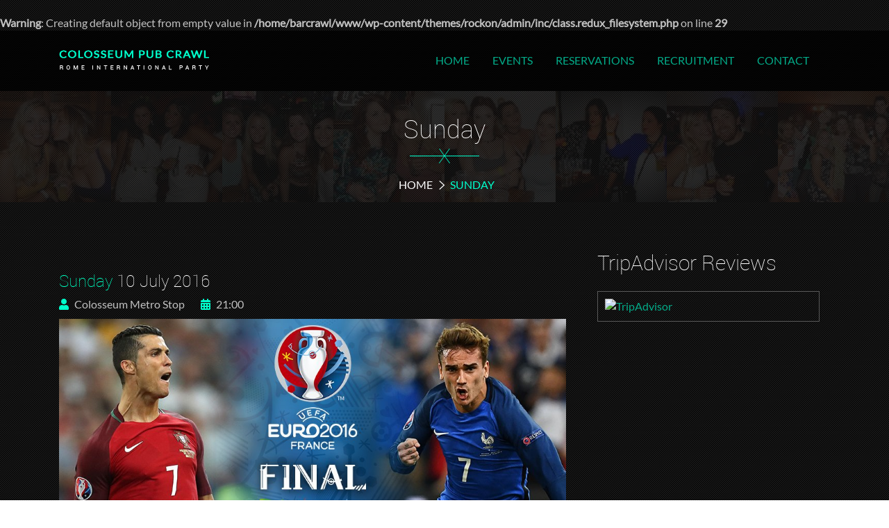

--- FILE ---
content_type: text/html; charset=UTF-8
request_url: https://colosseumbarhop.com/events/sunday/
body_size: 12763
content:
<br />
<b>Warning</b>:  Creating default object from empty value in <b>/home/barcrawl/www/wp-content/themes/rockon/admin/inc/class.redux_filesystem.php</b> on line <b>29</b><br />
<!DOCTYPE html>
<html lang="en-US">
<head>
<meta charset="UTF-8">
<meta name="viewport" content="width=device-width, initial-scale=1">
<meta name="author"  content=""/>
<meta name="keywords" content="">
<meta name="description" content=""/>
<title>Sunday | COLOSSEUM BAR HOP</title>
<link rel="profile" href="http://gmpg.org/xfn/11">
<link rel="pingback" href="https://colosseumbarhop.com/xmlrpc.php">
<link rel="shortcut icon" href="https://colosseumbarhop.com/wp-content/uploads/2020/02/CHB_Logo_165-removebg-preview-1.png" />
<meta name='robots' content='max-image-preview:large' />
	<style>img:is([sizes="auto" i], [sizes^="auto," i]) { contain-intrinsic-size: 3000px 1500px }</style>
	<link rel='dns-prefetch' href='//maps.googleapis.com' />
<link rel='dns-prefetch' href='//use.fontawesome.com' />
<link rel="alternate" type="application/rss+xml" title="COLOSSEUM BAR HOP &raquo; Feed" href="https://colosseumbarhop.com/feed/" />
<link rel="alternate" type="application/rss+xml" title="COLOSSEUM BAR HOP &raquo; Comments Feed" href="https://colosseumbarhop.com/comments/feed/" />
<script type="text/javascript">
/* <![CDATA[ */
window._wpemojiSettings = {"baseUrl":"https:\/\/s.w.org\/images\/core\/emoji\/16.0.1\/72x72\/","ext":".png","svgUrl":"https:\/\/s.w.org\/images\/core\/emoji\/16.0.1\/svg\/","svgExt":".svg","source":{"concatemoji":"https:\/\/colosseumbarhop.com\/wp-includes\/js\/wp-emoji-release.min.js?ver=44b7bf0f8cb3d22f9bdcff7f3dbf5ec5"}};
/*! This file is auto-generated */
!function(s,n){var o,i,e;function c(e){try{var t={supportTests:e,timestamp:(new Date).valueOf()};sessionStorage.setItem(o,JSON.stringify(t))}catch(e){}}function p(e,t,n){e.clearRect(0,0,e.canvas.width,e.canvas.height),e.fillText(t,0,0);var t=new Uint32Array(e.getImageData(0,0,e.canvas.width,e.canvas.height).data),a=(e.clearRect(0,0,e.canvas.width,e.canvas.height),e.fillText(n,0,0),new Uint32Array(e.getImageData(0,0,e.canvas.width,e.canvas.height).data));return t.every(function(e,t){return e===a[t]})}function u(e,t){e.clearRect(0,0,e.canvas.width,e.canvas.height),e.fillText(t,0,0);for(var n=e.getImageData(16,16,1,1),a=0;a<n.data.length;a++)if(0!==n.data[a])return!1;return!0}function f(e,t,n,a){switch(t){case"flag":return n(e,"\ud83c\udff3\ufe0f\u200d\u26a7\ufe0f","\ud83c\udff3\ufe0f\u200b\u26a7\ufe0f")?!1:!n(e,"\ud83c\udde8\ud83c\uddf6","\ud83c\udde8\u200b\ud83c\uddf6")&&!n(e,"\ud83c\udff4\udb40\udc67\udb40\udc62\udb40\udc65\udb40\udc6e\udb40\udc67\udb40\udc7f","\ud83c\udff4\u200b\udb40\udc67\u200b\udb40\udc62\u200b\udb40\udc65\u200b\udb40\udc6e\u200b\udb40\udc67\u200b\udb40\udc7f");case"emoji":return!a(e,"\ud83e\udedf")}return!1}function g(e,t,n,a){var r="undefined"!=typeof WorkerGlobalScope&&self instanceof WorkerGlobalScope?new OffscreenCanvas(300,150):s.createElement("canvas"),o=r.getContext("2d",{willReadFrequently:!0}),i=(o.textBaseline="top",o.font="600 32px Arial",{});return e.forEach(function(e){i[e]=t(o,e,n,a)}),i}function t(e){var t=s.createElement("script");t.src=e,t.defer=!0,s.head.appendChild(t)}"undefined"!=typeof Promise&&(o="wpEmojiSettingsSupports",i=["flag","emoji"],n.supports={everything:!0,everythingExceptFlag:!0},e=new Promise(function(e){s.addEventListener("DOMContentLoaded",e,{once:!0})}),new Promise(function(t){var n=function(){try{var e=JSON.parse(sessionStorage.getItem(o));if("object"==typeof e&&"number"==typeof e.timestamp&&(new Date).valueOf()<e.timestamp+604800&&"object"==typeof e.supportTests)return e.supportTests}catch(e){}return null}();if(!n){if("undefined"!=typeof Worker&&"undefined"!=typeof OffscreenCanvas&&"undefined"!=typeof URL&&URL.createObjectURL&&"undefined"!=typeof Blob)try{var e="postMessage("+g.toString()+"("+[JSON.stringify(i),f.toString(),p.toString(),u.toString()].join(",")+"));",a=new Blob([e],{type:"text/javascript"}),r=new Worker(URL.createObjectURL(a),{name:"wpTestEmojiSupports"});return void(r.onmessage=function(e){c(n=e.data),r.terminate(),t(n)})}catch(e){}c(n=g(i,f,p,u))}t(n)}).then(function(e){for(var t in e)n.supports[t]=e[t],n.supports.everything=n.supports.everything&&n.supports[t],"flag"!==t&&(n.supports.everythingExceptFlag=n.supports.everythingExceptFlag&&n.supports[t]);n.supports.everythingExceptFlag=n.supports.everythingExceptFlag&&!n.supports.flag,n.DOMReady=!1,n.readyCallback=function(){n.DOMReady=!0}}).then(function(){return e}).then(function(){var e;n.supports.everything||(n.readyCallback(),(e=n.source||{}).concatemoji?t(e.concatemoji):e.wpemoji&&e.twemoji&&(t(e.twemoji),t(e.wpemoji)))}))}((window,document),window._wpemojiSettings);
/* ]]> */
</script>
<style id='wp-emoji-styles-inline-css' type='text/css'>

	img.wp-smiley, img.emoji {
		display: inline !important;
		border: none !important;
		box-shadow: none !important;
		height: 1em !important;
		width: 1em !important;
		margin: 0 0.07em !important;
		vertical-align: -0.1em !important;
		background: none !important;
		padding: 0 !important;
	}
</style>
<link rel='stylesheet' id='wp-block-library-css' href='https://colosseumbarhop.com/wp-includes/css/dist/block-library/style.min.css?ver=44b7bf0f8cb3d22f9bdcff7f3dbf5ec5' type='text/css' media='all' />
<style id='classic-theme-styles-inline-css' type='text/css'>
/*! This file is auto-generated */
.wp-block-button__link{color:#fff;background-color:#32373c;border-radius:9999px;box-shadow:none;text-decoration:none;padding:calc(.667em + 2px) calc(1.333em + 2px);font-size:1.125em}.wp-block-file__button{background:#32373c;color:#fff;text-decoration:none}
</style>
<style id='global-styles-inline-css' type='text/css'>
:root{--wp--preset--aspect-ratio--square: 1;--wp--preset--aspect-ratio--4-3: 4/3;--wp--preset--aspect-ratio--3-4: 3/4;--wp--preset--aspect-ratio--3-2: 3/2;--wp--preset--aspect-ratio--2-3: 2/3;--wp--preset--aspect-ratio--16-9: 16/9;--wp--preset--aspect-ratio--9-16: 9/16;--wp--preset--color--black: #000000;--wp--preset--color--cyan-bluish-gray: #abb8c3;--wp--preset--color--white: #ffffff;--wp--preset--color--pale-pink: #f78da7;--wp--preset--color--vivid-red: #cf2e2e;--wp--preset--color--luminous-vivid-orange: #ff6900;--wp--preset--color--luminous-vivid-amber: #fcb900;--wp--preset--color--light-green-cyan: #7bdcb5;--wp--preset--color--vivid-green-cyan: #00d084;--wp--preset--color--pale-cyan-blue: #8ed1fc;--wp--preset--color--vivid-cyan-blue: #0693e3;--wp--preset--color--vivid-purple: #9b51e0;--wp--preset--gradient--vivid-cyan-blue-to-vivid-purple: linear-gradient(135deg,rgba(6,147,227,1) 0%,rgb(155,81,224) 100%);--wp--preset--gradient--light-green-cyan-to-vivid-green-cyan: linear-gradient(135deg,rgb(122,220,180) 0%,rgb(0,208,130) 100%);--wp--preset--gradient--luminous-vivid-amber-to-luminous-vivid-orange: linear-gradient(135deg,rgba(252,185,0,1) 0%,rgba(255,105,0,1) 100%);--wp--preset--gradient--luminous-vivid-orange-to-vivid-red: linear-gradient(135deg,rgba(255,105,0,1) 0%,rgb(207,46,46) 100%);--wp--preset--gradient--very-light-gray-to-cyan-bluish-gray: linear-gradient(135deg,rgb(238,238,238) 0%,rgb(169,184,195) 100%);--wp--preset--gradient--cool-to-warm-spectrum: linear-gradient(135deg,rgb(74,234,220) 0%,rgb(151,120,209) 20%,rgb(207,42,186) 40%,rgb(238,44,130) 60%,rgb(251,105,98) 80%,rgb(254,248,76) 100%);--wp--preset--gradient--blush-light-purple: linear-gradient(135deg,rgb(255,206,236) 0%,rgb(152,150,240) 100%);--wp--preset--gradient--blush-bordeaux: linear-gradient(135deg,rgb(254,205,165) 0%,rgb(254,45,45) 50%,rgb(107,0,62) 100%);--wp--preset--gradient--luminous-dusk: linear-gradient(135deg,rgb(255,203,112) 0%,rgb(199,81,192) 50%,rgb(65,88,208) 100%);--wp--preset--gradient--pale-ocean: linear-gradient(135deg,rgb(255,245,203) 0%,rgb(182,227,212) 50%,rgb(51,167,181) 100%);--wp--preset--gradient--electric-grass: linear-gradient(135deg,rgb(202,248,128) 0%,rgb(113,206,126) 100%);--wp--preset--gradient--midnight: linear-gradient(135deg,rgb(2,3,129) 0%,rgb(40,116,252) 100%);--wp--preset--font-size--small: 13px;--wp--preset--font-size--medium: 20px;--wp--preset--font-size--large: 36px;--wp--preset--font-size--x-large: 42px;--wp--preset--spacing--20: 0.44rem;--wp--preset--spacing--30: 0.67rem;--wp--preset--spacing--40: 1rem;--wp--preset--spacing--50: 1.5rem;--wp--preset--spacing--60: 2.25rem;--wp--preset--spacing--70: 3.38rem;--wp--preset--spacing--80: 5.06rem;--wp--preset--shadow--natural: 6px 6px 9px rgba(0, 0, 0, 0.2);--wp--preset--shadow--deep: 12px 12px 50px rgba(0, 0, 0, 0.4);--wp--preset--shadow--sharp: 6px 6px 0px rgba(0, 0, 0, 0.2);--wp--preset--shadow--outlined: 6px 6px 0px -3px rgba(255, 255, 255, 1), 6px 6px rgba(0, 0, 0, 1);--wp--preset--shadow--crisp: 6px 6px 0px rgba(0, 0, 0, 1);}:where(.is-layout-flex){gap: 0.5em;}:where(.is-layout-grid){gap: 0.5em;}body .is-layout-flex{display: flex;}.is-layout-flex{flex-wrap: wrap;align-items: center;}.is-layout-flex > :is(*, div){margin: 0;}body .is-layout-grid{display: grid;}.is-layout-grid > :is(*, div){margin: 0;}:where(.wp-block-columns.is-layout-flex){gap: 2em;}:where(.wp-block-columns.is-layout-grid){gap: 2em;}:where(.wp-block-post-template.is-layout-flex){gap: 1.25em;}:where(.wp-block-post-template.is-layout-grid){gap: 1.25em;}.has-black-color{color: var(--wp--preset--color--black) !important;}.has-cyan-bluish-gray-color{color: var(--wp--preset--color--cyan-bluish-gray) !important;}.has-white-color{color: var(--wp--preset--color--white) !important;}.has-pale-pink-color{color: var(--wp--preset--color--pale-pink) !important;}.has-vivid-red-color{color: var(--wp--preset--color--vivid-red) !important;}.has-luminous-vivid-orange-color{color: var(--wp--preset--color--luminous-vivid-orange) !important;}.has-luminous-vivid-amber-color{color: var(--wp--preset--color--luminous-vivid-amber) !important;}.has-light-green-cyan-color{color: var(--wp--preset--color--light-green-cyan) !important;}.has-vivid-green-cyan-color{color: var(--wp--preset--color--vivid-green-cyan) !important;}.has-pale-cyan-blue-color{color: var(--wp--preset--color--pale-cyan-blue) !important;}.has-vivid-cyan-blue-color{color: var(--wp--preset--color--vivid-cyan-blue) !important;}.has-vivid-purple-color{color: var(--wp--preset--color--vivid-purple) !important;}.has-black-background-color{background-color: var(--wp--preset--color--black) !important;}.has-cyan-bluish-gray-background-color{background-color: var(--wp--preset--color--cyan-bluish-gray) !important;}.has-white-background-color{background-color: var(--wp--preset--color--white) !important;}.has-pale-pink-background-color{background-color: var(--wp--preset--color--pale-pink) !important;}.has-vivid-red-background-color{background-color: var(--wp--preset--color--vivid-red) !important;}.has-luminous-vivid-orange-background-color{background-color: var(--wp--preset--color--luminous-vivid-orange) !important;}.has-luminous-vivid-amber-background-color{background-color: var(--wp--preset--color--luminous-vivid-amber) !important;}.has-light-green-cyan-background-color{background-color: var(--wp--preset--color--light-green-cyan) !important;}.has-vivid-green-cyan-background-color{background-color: var(--wp--preset--color--vivid-green-cyan) !important;}.has-pale-cyan-blue-background-color{background-color: var(--wp--preset--color--pale-cyan-blue) !important;}.has-vivid-cyan-blue-background-color{background-color: var(--wp--preset--color--vivid-cyan-blue) !important;}.has-vivid-purple-background-color{background-color: var(--wp--preset--color--vivid-purple) !important;}.has-black-border-color{border-color: var(--wp--preset--color--black) !important;}.has-cyan-bluish-gray-border-color{border-color: var(--wp--preset--color--cyan-bluish-gray) !important;}.has-white-border-color{border-color: var(--wp--preset--color--white) !important;}.has-pale-pink-border-color{border-color: var(--wp--preset--color--pale-pink) !important;}.has-vivid-red-border-color{border-color: var(--wp--preset--color--vivid-red) !important;}.has-luminous-vivid-orange-border-color{border-color: var(--wp--preset--color--luminous-vivid-orange) !important;}.has-luminous-vivid-amber-border-color{border-color: var(--wp--preset--color--luminous-vivid-amber) !important;}.has-light-green-cyan-border-color{border-color: var(--wp--preset--color--light-green-cyan) !important;}.has-vivid-green-cyan-border-color{border-color: var(--wp--preset--color--vivid-green-cyan) !important;}.has-pale-cyan-blue-border-color{border-color: var(--wp--preset--color--pale-cyan-blue) !important;}.has-vivid-cyan-blue-border-color{border-color: var(--wp--preset--color--vivid-cyan-blue) !important;}.has-vivid-purple-border-color{border-color: var(--wp--preset--color--vivid-purple) !important;}.has-vivid-cyan-blue-to-vivid-purple-gradient-background{background: var(--wp--preset--gradient--vivid-cyan-blue-to-vivid-purple) !important;}.has-light-green-cyan-to-vivid-green-cyan-gradient-background{background: var(--wp--preset--gradient--light-green-cyan-to-vivid-green-cyan) !important;}.has-luminous-vivid-amber-to-luminous-vivid-orange-gradient-background{background: var(--wp--preset--gradient--luminous-vivid-amber-to-luminous-vivid-orange) !important;}.has-luminous-vivid-orange-to-vivid-red-gradient-background{background: var(--wp--preset--gradient--luminous-vivid-orange-to-vivid-red) !important;}.has-very-light-gray-to-cyan-bluish-gray-gradient-background{background: var(--wp--preset--gradient--very-light-gray-to-cyan-bluish-gray) !important;}.has-cool-to-warm-spectrum-gradient-background{background: var(--wp--preset--gradient--cool-to-warm-spectrum) !important;}.has-blush-light-purple-gradient-background{background: var(--wp--preset--gradient--blush-light-purple) !important;}.has-blush-bordeaux-gradient-background{background: var(--wp--preset--gradient--blush-bordeaux) !important;}.has-luminous-dusk-gradient-background{background: var(--wp--preset--gradient--luminous-dusk) !important;}.has-pale-ocean-gradient-background{background: var(--wp--preset--gradient--pale-ocean) !important;}.has-electric-grass-gradient-background{background: var(--wp--preset--gradient--electric-grass) !important;}.has-midnight-gradient-background{background: var(--wp--preset--gradient--midnight) !important;}.has-small-font-size{font-size: var(--wp--preset--font-size--small) !important;}.has-medium-font-size{font-size: var(--wp--preset--font-size--medium) !important;}.has-large-font-size{font-size: var(--wp--preset--font-size--large) !important;}.has-x-large-font-size{font-size: var(--wp--preset--font-size--x-large) !important;}
:where(.wp-block-post-template.is-layout-flex){gap: 1.25em;}:where(.wp-block-post-template.is-layout-grid){gap: 1.25em;}
:where(.wp-block-columns.is-layout-flex){gap: 2em;}:where(.wp-block-columns.is-layout-grid){gap: 2em;}
:root :where(.wp-block-pullquote){font-size: 1.5em;line-height: 1.6;}
</style>
<link rel='stylesheet' id='events-manager-css' href='https://colosseumbarhop.com/wp-content/plugins/events-manager/includes/css/events-manager.min.css?ver=6.6.4.4' type='text/css' media='all' />
<link rel='stylesheet' id='events-manager-pro-css' href='https://colosseumbarhop.com/wp-content/plugins/events-manager-pro/includes/css/events-manager-pro.css?ver=3.2.8.1' type='text/css' media='all' />
<link rel='stylesheet' id='wprev-fb-combine-css' href='https://colosseumbarhop.com/wp-content/plugins/wp-facebook-reviews/public/css/wprev-fb-combine.css?ver=13.9' type='text/css' media='all' />
<link rel='stylesheet' id='defaultbasic-css' href='https://colosseumbarhop.com/wp-content/themes/rockon/style.css?ver=1' type='text/css' media='all' />
<link rel='stylesheet' id='basic-css' href='https://colosseumbarhop.com/wp-content/themes/rockon/css/style.css?ver=1' type='text/css' media='all' />
<link rel='stylesheet' id='basic_color-css' href='https://colosseumbarhop.com/wp-content/themes/rockon/css/color/demo.css?ver=1' type='text/css' media='all' />
<link rel='stylesheet' id='basic_patern-css' href='https://colosseumbarhop.com/wp-content/themes/rockon/css/pattern/demo.css?ver=1' type='text/css' media='all' />
<link rel='stylesheet' id='bootstrap-css' href='https://colosseumbarhop.com/wp-content/themes/rockon/css/bootstrap.css?ver=1' type='text/css' media='all' />
<link rel='stylesheet' id='fontawsm-css' href='https://colosseumbarhop.com/wp-content/themes/rockon/css/font-awesome.css?ver=1' type='text/css' media='all' />
<link rel='stylesheet' id='b_slect-css' href='https://colosseumbarhop.com/wp-content/themes/rockon/css/bootstrap-select.css?ver=1' type='text/css' media='all' />
<link rel='stylesheet' id='animate-css' href='https://colosseumbarhop.com/wp-content/themes/rockon/css/animate.min.css?ver=1' type='text/css' media='all' />
<link rel='stylesheet' id='ImageGrid-css' href='https://colosseumbarhop.com/wp-content/themes/rockon/js/plugin/ImageGrid/css/style.css?ver=1' type='text/css' media='all' />
<link rel='stylesheet' id='carousel-css' href='https://colosseumbarhop.com/wp-content/themes/rockon/js/plugin/owl-carousel/owl.carousel.css?ver=1' type='text/css' media='all' />
<link rel='stylesheet' id='carousel_theme-css' href='https://colosseumbarhop.com/wp-content/themes/rockon/js/plugin/owl-carousel/owl.theme.css?ver=1' type='text/css' media='all' />
<link rel='stylesheet' id='carousel_transitions-css' href='https://colosseumbarhop.com/wp-content/themes/rockon/js/plugin/owl-carousel/owl.transitions.css?ver=1' type='text/css' media='all' />
<link rel='stylesheet' id='bxslider-css' href='https://colosseumbarhop.com/wp-content/themes/rockon/js/plugin/bxslider/jquery.bxslider.css?ver=1' type='text/css' media='all' />
<link rel='stylesheet' id='fancybox-css' href='https://colosseumbarhop.com/wp-content/themes/rockon/js/plugin/fancybox/jquery.fancybox.css?ver=1' type='text/css' media='all' />
<link rel='stylesheet' id='datetimepicker-css' href='https://colosseumbarhop.com/wp-content/themes/rockon/js/plugin/datetime/jquery.datetimepicker.css?ver=1' type='text/css' media='all' />
<link rel='stylesheet' id='mediaelementplayer-css' href='https://colosseumbarhop.com/wp-content/themes/rockon/js/plugin/video/mediaelementplayer.css?ver=1' type='text/css' media='all' />
<style id='akismet-widget-style-inline-css' type='text/css'>

			.a-stats {
				--akismet-color-mid-green: #357b49;
				--akismet-color-white: #fff;
				--akismet-color-light-grey: #f6f7f7;

				max-width: 350px;
				width: auto;
			}

			.a-stats * {
				all: unset;
				box-sizing: border-box;
			}

			.a-stats strong {
				font-weight: 600;
			}

			.a-stats a.a-stats__link,
			.a-stats a.a-stats__link:visited,
			.a-stats a.a-stats__link:active {
				background: var(--akismet-color-mid-green);
				border: none;
				box-shadow: none;
				border-radius: 8px;
				color: var(--akismet-color-white);
				cursor: pointer;
				display: block;
				font-family: -apple-system, BlinkMacSystemFont, 'Segoe UI', 'Roboto', 'Oxygen-Sans', 'Ubuntu', 'Cantarell', 'Helvetica Neue', sans-serif;
				font-weight: 500;
				padding: 12px;
				text-align: center;
				text-decoration: none;
				transition: all 0.2s ease;
			}

			/* Extra specificity to deal with TwentyTwentyOne focus style */
			.widget .a-stats a.a-stats__link:focus {
				background: var(--akismet-color-mid-green);
				color: var(--akismet-color-white);
				text-decoration: none;
			}

			.a-stats a.a-stats__link:hover {
				filter: brightness(110%);
				box-shadow: 0 4px 12px rgba(0, 0, 0, 0.06), 0 0 2px rgba(0, 0, 0, 0.16);
			}

			.a-stats .count {
				color: var(--akismet-color-white);
				display: block;
				font-size: 1.5em;
				line-height: 1.4;
				padding: 0 13px;
				white-space: nowrap;
			}
		
</style>
<link rel='stylesheet' id='bfa-font-awesome-css' href='https://use.fontawesome.com/releases/v5.15.4/css/all.css?ver=2.0.3' type='text/css' media='all' />
<link rel='stylesheet' id='bfa-font-awesome-v4-shim-css' href='https://use.fontawesome.com/releases/v5.15.4/css/v4-shims.css?ver=2.0.3' type='text/css' media='all' />
<style id='bfa-font-awesome-v4-shim-inline-css' type='text/css'>

			@font-face {
				font-family: 'FontAwesome';
				src: url('https://use.fontawesome.com/releases/v5.15.4/webfonts/fa-brands-400.eot'),
				url('https://use.fontawesome.com/releases/v5.15.4/webfonts/fa-brands-400.eot?#iefix') format('embedded-opentype'),
				url('https://use.fontawesome.com/releases/v5.15.4/webfonts/fa-brands-400.woff2') format('woff2'),
				url('https://use.fontawesome.com/releases/v5.15.4/webfonts/fa-brands-400.woff') format('woff'),
				url('https://use.fontawesome.com/releases/v5.15.4/webfonts/fa-brands-400.ttf') format('truetype'),
				url('https://use.fontawesome.com/releases/v5.15.4/webfonts/fa-brands-400.svg#fontawesome') format('svg');
			}

			@font-face {
				font-family: 'FontAwesome';
				src: url('https://use.fontawesome.com/releases/v5.15.4/webfonts/fa-solid-900.eot'),
				url('https://use.fontawesome.com/releases/v5.15.4/webfonts/fa-solid-900.eot?#iefix') format('embedded-opentype'),
				url('https://use.fontawesome.com/releases/v5.15.4/webfonts/fa-solid-900.woff2') format('woff2'),
				url('https://use.fontawesome.com/releases/v5.15.4/webfonts/fa-solid-900.woff') format('woff'),
				url('https://use.fontawesome.com/releases/v5.15.4/webfonts/fa-solid-900.ttf') format('truetype'),
				url('https://use.fontawesome.com/releases/v5.15.4/webfonts/fa-solid-900.svg#fontawesome') format('svg');
			}

			@font-face {
				font-family: 'FontAwesome';
				src: url('https://use.fontawesome.com/releases/v5.15.4/webfonts/fa-regular-400.eot'),
				url('https://use.fontawesome.com/releases/v5.15.4/webfonts/fa-regular-400.eot?#iefix') format('embedded-opentype'),
				url('https://use.fontawesome.com/releases/v5.15.4/webfonts/fa-regular-400.woff2') format('woff2'),
				url('https://use.fontawesome.com/releases/v5.15.4/webfonts/fa-regular-400.woff') format('woff'),
				url('https://use.fontawesome.com/releases/v5.15.4/webfonts/fa-regular-400.ttf') format('truetype'),
				url('https://use.fontawesome.com/releases/v5.15.4/webfonts/fa-regular-400.svg#fontawesome') format('svg');
				unicode-range: U+F004-F005,U+F007,U+F017,U+F022,U+F024,U+F02E,U+F03E,U+F044,U+F057-F059,U+F06E,U+F070,U+F075,U+F07B-F07C,U+F080,U+F086,U+F089,U+F094,U+F09D,U+F0A0,U+F0A4-F0A7,U+F0C5,U+F0C7-F0C8,U+F0E0,U+F0EB,U+F0F3,U+F0F8,U+F0FE,U+F111,U+F118-F11A,U+F11C,U+F133,U+F144,U+F146,U+F14A,U+F14D-F14E,U+F150-F152,U+F15B-F15C,U+F164-F165,U+F185-F186,U+F191-F192,U+F1AD,U+F1C1-F1C9,U+F1CD,U+F1D8,U+F1E3,U+F1EA,U+F1F6,U+F1F9,U+F20A,U+F247-F249,U+F24D,U+F254-F25B,U+F25D,U+F267,U+F271-F274,U+F279,U+F28B,U+F28D,U+F2B5-F2B6,U+F2B9,U+F2BB,U+F2BD,U+F2C1-F2C2,U+F2D0,U+F2D2,U+F2DC,U+F2ED,U+F328,U+F358-F35B,U+F3A5,U+F3D1,U+F410,U+F4AD;
			}
		
</style>
<script type="text/javascript" src="https://colosseumbarhop.com/wp-includes/js/jquery/jquery.min.js?ver=3.7.1" id="jquery-core-js"></script>
<script type="text/javascript" src="https://colosseumbarhop.com/wp-includes/js/jquery/jquery-migrate.min.js?ver=3.4.1" id="jquery-migrate-js"></script>
<script type="text/javascript" src="https://colosseumbarhop.com/wp-includes/js/jquery/ui/core.min.js?ver=1.13.3" id="jquery-ui-core-js"></script>
<script type="text/javascript" src="https://colosseumbarhop.com/wp-includes/js/jquery/ui/datepicker.min.js?ver=1.13.3" id="jquery-ui-datepicker-js"></script>
<script type="text/javascript" id="jquery-ui-datepicker-js-after">
/* <![CDATA[ */
jQuery(function(jQuery){jQuery.datepicker.setDefaults({"closeText":"Close","currentText":"Today","monthNames":["January","February","March","April","May","June","July","August","September","October","November","December"],"monthNamesShort":["Jan","Feb","Mar","Apr","May","Jun","Jul","Aug","Sep","Oct","Nov","Dec"],"nextText":"Next","prevText":"Previous","dayNames":["Sunday","Monday","Tuesday","Wednesday","Thursday","Friday","Saturday"],"dayNamesShort":["Sun","Mon","Tue","Wed","Thu","Fri","Sat"],"dayNamesMin":["S","M","T","W","T","F","S"],"dateFormat":"d MM yy","firstDay":1,"isRTL":false});});
/* ]]> */
</script>
<script type="text/javascript" id="events-manager-js-extra">
/* <![CDATA[ */
var EM = {"ajaxurl":"https:\/\/colosseumbarhop.com\/wp-admin\/admin-ajax.php","locationajaxurl":"https:\/\/colosseumbarhop.com\/wp-admin\/admin-ajax.php?action=locations_search","firstDay":"1","locale":"en","dateFormat":"yy-mm-dd","ui_css":"https:\/\/colosseumbarhop.com\/wp-content\/plugins\/events-manager\/includes\/css\/jquery-ui\/build.min.css","show24hours":"1","is_ssl":"1","autocomplete_limit":"10","calendar":{"breakpoints":{"small":560,"medium":908,"large":false}},"phone":"","datepicker":{"format":"d\/m\/Y"},"search":{"breakpoints":{"small":650,"medium":850,"full":false}},"url":"https:\/\/colosseumbarhop.com\/wp-content\/plugins\/events-manager","assets":{"input.em-uploader":{"js":{"em-uploader":{"url":"https:\/\/colosseumbarhop.com\/wp-content\/plugins\/events-manager\/includes\/js\/em-uploader.js","required":true,"event":"em_uploader_ready"}}}},"google_maps_api":"AIzaSyD6Y_bMzzvzI1TB1qidMfuir2_k97ljLQ0","google_maps_styles":[{"featureType":"administrative.country","elementType":"geometry","stylers":[{"visibility":"simplified"},{"hue":"#ff0000"}]}],"bookingInProgress":"Please wait while the booking is being submitted.","tickets_save":"Save Ticket","bookingajaxurl":"https:\/\/colosseumbarhop.com\/wp-admin\/admin-ajax.php","bookings_export_save":"Export Bookings","bookings_settings_save":"Save Settings","booking_delete":"Are you sure you want to delete?","booking_offset":"30","bookings":{"submit_button":{"text":{"default":"Send your booking","free":"Send your booking","payment":"Send your booking","processing":"Processing ..."}},"update_listener":""},"bb_full":"Sold Out","bb_book":"Book Now","bb_booking":"Booking...","bb_booked":"Booking Submitted","bb_error":"Booking Error. Try again?","bb_cancel":"Cancel","bb_canceling":"Canceling...","bb_cancelled":"Cancelled","bb_cancel_error":"Cancellation Error. Try again?","txt_search":"Search","txt_searching":"Searching...","txt_loading":"Loading...","cache":"","api_nonce":"b434e4ddd2","attendance_api_url":"https:\/\/colosseumbarhop.com\/wp-json\/events-manager\/v1\/attendance"};
/* ]]> */
</script>
<script type="text/javascript" src="https://colosseumbarhop.com/wp-content/plugins/events-manager/includes/js/events-manager.js?ver=6.6.4.4" id="events-manager-js"></script>
<script type="text/javascript" src="https://colosseumbarhop.com/wp-content/plugins/events-manager-pro/includes/js/events-manager-pro.js?ver=3.2.8.1" id="events-manager-pro-js"></script>
<script type="text/javascript" src="https://colosseumbarhop.com/wp-content/plugins/wp-facebook-reviews/public/js/wprs-unslider-swipe.js?ver=13.9" id="wp-fb-reviews_unslider-swipe-min-js"></script>
<script type="text/javascript" id="wp-fb-reviews_plublic-js-extra">
/* <![CDATA[ */
var wprevpublicjs_script_vars = {"wpfb_nonce":"6e2e0d8572","wpfb_ajaxurl":"https:\/\/colosseumbarhop.com\/wp-admin\/admin-ajax.php","wprevpluginsurl":"https:\/\/colosseumbarhop.com\/wp-content\/plugins\/wp-facebook-reviews"};
/* ]]> */
</script>
<script type="text/javascript" src="https://colosseumbarhop.com/wp-content/plugins/wp-facebook-reviews/public/js/wprev-public.js?ver=13.9" id="wp-fb-reviews_plublic-js"></script>
<script type="text/javascript" src="https://colosseumbarhop.com/wp-content/themes/rockon/js/plugin/player/js/mediaplayerlib.js" id="mediaplayerlib-js"></script>
<script type="text/javascript" src="http://maps.googleapis.com/maps/api/js?key&amp;sensor=false&amp;ver=44b7bf0f8cb3d22f9bdcff7f3dbf5ec5" id="mapjuery-js"></script>
<link rel="https://api.w.org/" href="https://colosseumbarhop.com/wp-json/" /><link rel="EditURI" type="application/rsd+xml" title="RSD" href="https://colosseumbarhop.com/xmlrpc.php?rsd" />

<link rel="canonical" href="https://colosseumbarhop.com/events/sunday/" />
<link rel='shortlink' href='https://colosseumbarhop.com/?p=5047' />
<link rel="alternate" title="oEmbed (JSON)" type="application/json+oembed" href="https://colosseumbarhop.com/wp-json/oembed/1.0/embed?url=https%3A%2F%2Fcolosseumbarhop.com%2Fevents%2Fsunday%2F" />
<link rel="alternate" title="oEmbed (XML)" type="text/xml+oembed" href="https://colosseumbarhop.com/wp-json/oembed/1.0/embed?url=https%3A%2F%2Fcolosseumbarhop.com%2Fevents%2Fsunday%2F&#038;format=xml" />
<!-- Google tag (gtag.js) -->
<script async src="https://www.googletagmanager.com/gtag/js?id=AW-11460883303"></script>
<script>
  window.dataLayer = window.dataLayer || [];
  function gtag(){dataLayer.push(arguments);}
  gtag('js', new Date());

  gtag('config', 'AW-11460883303');
</script>		<style type="text/css">
			.em-coupon-code-fields {
				margin-bottom: 15px;
			}
			.em .em-coupon-code-fields div.input-wrap.em-coupon-code-wrap {
				margin-bottom: 0 !important;
			}
			input.em-coupon-code.loading {
				background: var(--icon-spinner) calc(100% - 10px) 50% no-repeat !important;
				background-size: 22px !important;
			}
			.em-coupon-message { display:inline-block; margin: 0; }
			.em-coupon-success { color:green;; margin: 7px 5px; }
			.em-coupon-error { color:red; }
			.em-cart-coupons-form .em-coupon-message{ margin:0 20px 0 0; }
			.em-coupon-error .em-icon {
				background-color: red;
				-webkit-mask-image: var(--icon-cross-circle);
				mask-image: var(--icon-cross-circle);
			}
			.em-coupon-success .em-icon {
				background-color: green;
				-webkit-mask-image: var(--icon-checkmark-circle);
				mask-image: var(--icon-checkmark-circle);
			}
		</style>
				<style type="text/css">
			div.em-payment-gateway-form .em-pp-card-container {
				display: grid;
				grid-template-columns: 4fr 1fr 1fr;
				grid-gap: 10px;
			}
			div.em-payment-gateway-form .em-pp-card-container > div:first-child {
				grid-column: 1/4;
			}
			div.em-payment-gateway-form .em-pp-card-container .has-error, div.em-payment-gateway-form input[type="text"].em-pp-cc-name.has-error {
				border: 1px solid red !important;
			}
			div.em-payment-gateway-form .em-pp-card-container label {
				font-size: 14px !important;
				line-height: 14px !important;
				padding: 0 !important;
				margin: 0 !important;
				margin-bottom: 3px !important;
			}
			div.em-payment-gateway-form .em-pp-card-field > div {
				width: 100%;
				padding: 12px;
				border: 1px solid #ccc;
				border-radius: 4px;
				margin-top: 6px;
				margin-bottom: 10px;
				height:40px;
				font-family:helvetica, tahoma, calibri, sans-serif;
				background: var(--background-color-inputs) !important
			}
		</style>
		<!-- Custom CSS -->
<style type="text/css">
.vc_btn3.vc_btn3-color-inverse.vc_btn3-style-3d{
    
   background-color: rgba(0, 255, 204, 0.79);
}
.rock_divider{
    
        background-color: #000 !important;
}
.aolo_botton{
    
    display:none;
}
.single-event-recurring .rock_blog_single img {width: initial;}
.single-event-recurring .rock_blog_single > img {width: 100%;}



body .em.em-calendar .em-cal-nav .month input[type="text"] {
  color: #fff !important;
}

body .em.em-calendar .em-cal-nav .month-nav .em-calnav svg {
    stroke: #fff !important;
}

body .em.em-calendar .em-cal-head,
body .em.em-calendar .em-cal-body {
    background: #000;
}

body .em.em-calendar .em-cal-body .em-cal-day .em-cal-day-date.em-cal-day-date a,
body .em.em-calendar .em-cal-head > div,
body .em.em-calendar .em-cal-body .em-cal-day .em-cal-day-date.em-cal-day-date span {
  color: #0fc !important;
  background: #000 !important;
}

body .em.em-calendar.size-small .em-cal-body .em-cal-day.eventful-today .em-cal-day-date a,
body .em.em-calendar.size-small .em-cal-body .em-cal-day.eventless-today .em-cal-day-date a {
  background: #0fc !important;
  color: #000 !important;
}

body .em.em-calendar.size-small .em-cal-body .em-cal-day.eventful-pre .em-cal-day-date.colored div.ring,
body .em.em-calendar.size-small .em-cal-body .em-cal-day.eventful .em-cal-day-date.colored div.ring {
    border: none !important;
}
body .em.em-calendar .em-cal-body .em-cal-day .em-cal-day-date.em-cal-day-date a {
    border: 1px solid #0fc !important;
}
body .em.pixelbones {
    color: #fff !important;
}
body .em.em-item.em-item-single .em-item-header {
  color: #fff;
}

body .em.em-item .em-item-meta .em-item-meta-line a,
body .em.em-list .em-item .em-item-meta .em-item-meta-line a,
body.em.em-list-widget .em-item .em-item-meta .em-item-meta-line a {
  color: #fff !important;
  text-decoration: underline dotted #fff 1px !important;
}
</style><style type="text/css" title="dynamic-css" class="options-output">body{opacity: 1;visibility: visible;-webkit-transition: opacity 0.24s ease-in-out;-moz-transition: opacity 0.24s ease-in-out;transition: opacity 0.24s ease-in-out;}.wf-loading body,{opacity: 0;}.ie.wf-loading body,{visibility: hidden;}h1,h2,h3,h4,h5,h6{opacity: 1;visibility: visible;-webkit-transition: opacity 0.24s ease-in-out;-moz-transition: opacity 0.24s ease-in-out;transition: opacity 0.24s ease-in-out;}.wf-loading h1,h2,h3,h4,h5,h6,{opacity: 0;}.ie.wf-loading h1,h2,h3,h4,h5,h6,{visibility: hidden;}</style></head>
<body class="wp-singular event-template-default single single-event postid-5047 wp-theme-rockon group-blog">
    <script type="text/javascript">if(typeof wabtn4fg==="undefined"){wabtn4fg=1;h=document.head||document.getElementsByTagName("head")[0],s=document.createElement("script");s.type="text/javascript";s.src="https://colosseumbarhop.com/wp-content/themes/rockon/js/whatsapp-button.js";h.appendChild(s);}</script>
<div class="rock_slider_div">
<!--header start-->
<header id="rock_header_otherpage" class="">
  <div class="container">
    <div class="row">
      <div class="col-lg-12 col-md-12 col-sm-12">
        <div class="col-lg-3 col-md-3 col-sm-12">
          <div class="rock_logo"> <a href="https://colosseumbarhop.com"><img src="https://colosseumbarhop.com/wp-content/uploads/2015/12/set-yourself-free.png" alt="logo"  /></a> </div>
        </div>
        <div class="col-lg-9 col-md-9 col-sm-12">
          <div class="rock_menu_toggle navbar-toggle" data-toggle="collapse" data-target="#bs-example-navbar-collapse-1">Menu <i class="fa fa-bars"></i></div>
          <div class="rock_menu">
		   <div class="menu-first-menu-container"><ul id="bs-example-navbar-collapse-1" class="collapse navbar-collapse"><li id="menu-item-1330" class="menu-item menu-item-type-post_type menu-item-object-page menu-item-home menu-item-1330"><a href="https://colosseumbarhop.com/">Home</a></li>
<li id="menu-item-1536" class="menu-item menu-item-type-post_type menu-item-object-page menu-item-1536"><a href="https://colosseumbarhop.com/events/">Events</a></li>
<li id="menu-item-5958" class="menu-item menu-item-type-post_type menu-item-object-page menu-item-5958"><a href="https://colosseumbarhop.com/reservations/">Reservations</a></li>
<li id="menu-item-1221" class="menu-item menu-item-type-post_type menu-item-object-page menu-item-1221"><a href="https://colosseumbarhop.com/recruitment/">Recruitment</a></li>
<li id="menu-item-1216" class="menu-item menu-item-type-post_type menu-item-object-page menu-item-1216"><a href="https://colosseumbarhop.com/contact/">Contact</a></li>
</ul></div>          </div>
        </div>
      </div>
    </div>
  </div>
</header>
</div><!--rock_slider_div close div--> 

<!--header end--><div class="rock_page_title_main ">
  <div class="rock_page_title_bg">
    <div class="main">
      <div id="rock_page_title_bg" class="ri-grid ri-grid-size-3">
        <ul>
         <li><a href="#"><img src="https://colosseumbarhop.com/wp-content/uploads/2016/06/DSCN1643-6.jpg" alt="" /></a></li><li><a href="#"><img src="https://colosseumbarhop.com/wp-content/uploads/2016/06/DSCN2149-6.jpg" alt="" /></a></li><li><a href="#"><img src="https://colosseumbarhop.com/wp-content/uploads/2016/06/DSCN2633-6.jpg" alt="" /></a></li><li><a href="#"><img src="https://colosseumbarhop.com/wp-content/uploads/2016/06/DSCN3608-6.jpg" alt="" /></a></li><li><a href="#"><img src="https://colosseumbarhop.com/wp-content/uploads/2016/06/DSCN4190-6.jpg" alt="" /></a></li><li><a href="#"><img src="https://colosseumbarhop.com/wp-content/uploads/2016/06/DSCN6879-6.jpg" alt="" /></a></li><li><a href="#"><img src="https://colosseumbarhop.com/wp-content/uploads/2016/06/DSCN7162-6.jpg" alt="" /></a></li><li><a href="#"><img src="https://colosseumbarhop.com/wp-content/uploads/2016/06/DSCN7286-6.jpg" alt="" /></a></li><li><a href="#"><img src="https://colosseumbarhop.com/wp-content/uploads/2016/06/IMG_0116-6.jpg" alt="" /></a></li><li><a href="#"><img src="https://colosseumbarhop.com/wp-content/uploads/2016/06/IMG_0132-6.jpg" alt="" /></a></li><li><a href="#"><img src="https://colosseumbarhop.com/wp-content/uploads/2016/06/IMG_0233-6.jpg" alt="" /></a></li><li><a href="#"><img src="https://colosseumbarhop.com/wp-content/uploads/2016/06/IMG_0300-6.jpg" alt="" /></a></li><li><a href="#"><img src="https://colosseumbarhop.com/wp-content/uploads/2016/06/IMG_0424-6.jpg" alt="" /></a></li><li><a href="#"><img src="https://colosseumbarhop.com/wp-content/uploads/2016/06/IMG_0683-6.jpg" alt="" /></a></li><li><a href="#"><img src="https://colosseumbarhop.com/wp-content/uploads/2016/06/IMG_1248-6.jpg" alt="" /></a></li><li><a href="#"><img src="https://colosseumbarhop.com/wp-content/uploads/2016/06/IMG_1364-6.jpg" alt="" /></a></li><li><a href="#"><img src="https://colosseumbarhop.com/wp-content/uploads/2016/06/IMG_2016-6.jpg" alt="" /></a></li><li><a href="#"><img src="https://colosseumbarhop.com/wp-content/uploads/2016/06/IMG_2154-6.jpg" alt="" /></a></li><li><a href="#"><img src="https://colosseumbarhop.com/wp-content/uploads/2016/06/IMG_2324-6.jpg" alt="" /></a></li><li><a href="#"><img src="https://colosseumbarhop.com/wp-content/uploads/2016/06/IMG_2931-6.jpg" alt="" /></a></li><li><a href="#"><img src="https://colosseumbarhop.com/wp-content/uploads/2016/06/IMG_3314-6.jpg" alt="" /></a></li><li><a href="#"><img src="https://colosseumbarhop.com/wp-content/uploads/2016/06/IMG_3759-6.jpg" alt="" /></a></li><li><a href="#"><img src="https://colosseumbarhop.com/wp-content/uploads/2016/06/IMG_3846-6.jpg" alt="" /></a></li><li><a href="#"><img src="https://colosseumbarhop.com/wp-content/uploads/2016/06/IMG_3880-6.jpg" alt="" /></a></li><li><a href="#"><img src="https://colosseumbarhop.com/wp-content/uploads/2016/06/IMG_4443-6.jpg" alt="" /></a></li><li><a href="#"><img src="https://colosseumbarhop.com/wp-content/uploads/2016/06/IMG_4904-6.jpg" alt="" /></a></li><li><a href="#"><img src="https://colosseumbarhop.com/wp-content/uploads/2016/06/IMG_4966-6.jpg" alt="" /></a></li><li><a href="#"><img src="https://colosseumbarhop.com/wp-content/uploads/2016/06/IMG_5102-6.jpg" alt="" /></a></li><li><a href="#"><img src="https://colosseumbarhop.com/wp-content/uploads/2016/06/IMG_5160-6.jpg" alt="" /></a></li><li><a href="#"><img src="https://colosseumbarhop.com/wp-content/uploads/2016/06/IMG_5220-6.jpg" alt="" /></a></li><li><a href="#"><img src="https://colosseumbarhop.com/wp-content/uploads/2016/06/IMG_5233-6.jpg" alt="" /></a></li><li><a href="#"><img src="https://colosseumbarhop.com/wp-content/uploads/2016/06/IMG_5486-6.jpg" alt="" /></a></li><li><a href="#"><img src="https://colosseumbarhop.com/wp-content/uploads/2016/06/IMG_5624-6.jpg" alt="" /></a></li><li><a href="#"><img src="https://colosseumbarhop.com/wp-content/uploads/2016/06/IMG_5796-6.jpg" alt="" /></a></li><li><a href="#"><img src="https://colosseumbarhop.com/wp-content/uploads/2016/06/IMG_5927-6.jpg" alt="" /></a></li><li><a href="#"><img src="https://colosseumbarhop.com/wp-content/uploads/2016/06/IMG_6356-6.jpg" alt="" /></a></li><li><a href="#"><img src="https://colosseumbarhop.com/wp-content/uploads/2016/06/IMG_6381-6.jpg" alt="" /></a></li><li><a href="#"><img src="https://colosseumbarhop.com/wp-content/uploads/2016/06/IMG_6480-6.jpg" alt="" /></a></li><li><a href="#"><img src="https://colosseumbarhop.com/wp-content/uploads/2016/06/IMG_6748-6.jpg" alt="" /></a></li><li><a href="#"><img src="https://colosseumbarhop.com/wp-content/uploads/2016/06/IMG_7147-6.jpg" alt="" /></a></li><li><a href="#"><img src="https://colosseumbarhop.com/wp-content/uploads/2016/06/IMG_7229-6.jpg" alt="" /></a></li><li><a href="#"><img src="https://colosseumbarhop.com/wp-content/uploads/2016/06/IMG_7452-6.jpg" alt="" /></a></li><li><a href="#"><img src="https://colosseumbarhop.com/wp-content/uploads/2016/06/IMG_7573-6.jpg" alt="" /></a></li><li><a href="#"><img src="https://colosseumbarhop.com/wp-content/uploads/2016/06/IMG_8011-6.jpg" alt="" /></a></li><li><a href="#"><img src="https://colosseumbarhop.com/wp-content/uploads/2016/06/IMG_8254-6.jpg" alt="" /></a></li><li><a href="#"><img src="https://colosseumbarhop.com/wp-content/uploads/2016/06/IMG_8264-6.jpg" alt="" /></a></li><li><a href="#"><img src="https://colosseumbarhop.com/wp-content/uploads/2016/06/IMG_8584-6.jpg" alt="" /></a></li><li><a href="#"><img src="https://colosseumbarhop.com/wp-content/uploads/2016/06/IMG_8644-6.jpg" alt="" /></a></li><li><a href="#"><img src="https://colosseumbarhop.com/wp-content/uploads/2016/06/IMG_8983-6.jpg" alt="" /></a></li><li><a href="#"><img src="https://colosseumbarhop.com/wp-content/uploads/2016/06/IMG_8989-6.jpg" alt="" /></a></li><li><a href="#"><img src="https://colosseumbarhop.com/wp-content/uploads/2016/06/IMG_9013-6.jpg" alt="" /></a></li><li><a href="#"><img src="https://colosseumbarhop.com/wp-content/uploads/2016/06/SAM_4589-6.jpg" alt="" /></a></li>        </ul>
      </div>
    </div>
  </div>
  <div class="rock_page_title">
    <!-- Breadcrumb-Start -->
<div class="container">
      <div class="rock_heading_div">
        <div class="rock_heading">
          <h1>Sunday</h1>
          <p>X</p>
        </div>
      </div>
      <div class="rock_pager">
       <ul class="hs_breadcrumb"><li><a href="https://colosseumbarhop.com">Home</a></li></li><li>Sunday</li> </ul>
      </div>
    </div>  </div>
</div><div class='clearfix'></div><div class="container"><div class="col-lg-8 col-md-8 col-sm-7">
<div id="post-5047" class="post-5047 event type-event status-publish has-post-thumbnail hentry event-categories-weekly-plan">

		<div class="em em-view-container" id="em-view-6" data-view="event">
	<div class="em em-item em-item-single em-event em-event-single em-event-3174 " id="em-event-6" data-view-id="6">
		<!-- Google tag (gtag.js) -->
<script async src="https://www.googletagmanager.com/gtag/js?id=AW-11460883303"></script>
<script>
  window.dataLayer = window.dataLayer || [];
  function gtag(){dataLayer.push(arguments);}
  gtag('js', new Date());

  gtag('config', 'AW-11460883303');
</script>
<div class="rock_blog_detail">
            <h3><span style="color: #00FFBF">Sunday</span> 10 July 2016 </h3>
            <div class="blog_entry_meta">
              <ul>
                <li><a href=""><i class="fa fa-user"></i> Colosseum Metro Stop</a></li>
                <li><a href=""><i class="fa fa-calendar"></i> 21:00 </a></li>
              </ul>
            </div>
<p style="text-align: justify;"><div></div>
<div></div>
<div style="text-align: center;"><em><strong><img decoding="async" class="wp-image-5063 size-full alignnone" src="https://www.colosseumbarhop.com/wp-content/uploads/2016/07/france-portugal.jpg" alt="france-portugal" width="988" srcset="https://colosseumbarhop.com/wp-content/uploads/2016/07/france-portugal.jpg 988w, https://colosseumbarhop.com/wp-content/uploads/2016/07/france-portugal-300x169.jpg 300w, https://colosseumbarhop.com/wp-content/uploads/2016/07/france-portugal-768x432.jpg 768w, https://colosseumbarhop.com/wp-content/uploads/2016/07/france-portugal-120x68.jpg 120w" sizes="(max-width: 988px) 100vw, 988px" /></strong></em></div>
<div><span style="color: #ff0000;"><em><strong> </strong></em></span></div>
<div>Admission: only <span style="color: #ff0000;"><b>10€</b></span></div>
<p>Meeting point: <strong>Colosseo metro stop (Line B)</strong><br />
Meeting time: between <strong>21:00</strong> &amp; <strong>21:30</strong></p>
<p><em>What you get:<br />
</em><strong><span style="color: #ff0000;">– <span style="color: #333333;">2 BARS ON THE ROAD;</span><br />
–</span> </strong>a<strong> WELCOME SHOT in each bar;</strong><br />
<strong><span style="color: #ff0000;">–</span> FREE ENTRANCE</strong> to a club with local and international crowd, open ’till late where live DJ will be mixing Hip Hop, House, RnB and Latin music all night long;<br />
<strong><span style="color: #ff0000;">–</span> SOUVENIR T-SHIRT</strong>;<br />
<strong><span style="color: #ff0000;">–</span> IS IT YOUR BIRTHDAY</strong>? go for <strong>FREE</strong> and get a bottle of Champagne for you and your friends ‘<strong>MUST SHOW ID</strong>‘.</p>
</p> </div>
<br style="clear:both" />


<p>
	<h3 style="color: #00FFBF">Meeting Point</h3>
<!-- <strong style="text-decoration: underline; color: yellow;">Meeting Point</strong>:--> <p><p>Meet us right in front the <u><b>Colosseo Metro Stop</b></u>, on the steps at the <u><b>ground floor exit</b></u>.</p>
<p>Make sure you are at the right spot. Colosseo metro stop, has two exits.<br />An exit with ONE door and another exit, at the ground floor, with THREE doors. We meet at this one.<br />
<br />Check out the photo and avoid confusion.</p>
<div class="section group">
<div class="col span_1_of_2"><img decoding="async" class="alignleft wp-image-2079 size-full" src="https://www.colosseumbarhop.com/wp-content/uploads/2015/12/meetingpoint.jpg" alt="meetingpoint" width="283" srcset="https://colosseumbarhop.com/wp-content/uploads/2015/12/meetingpoint.jpg 283w, https://colosseumbarhop.com/wp-content/uploads/2015/12/meetingpoint-120x67.jpg 120w" sizes="(max-width: 283px) 100vw, 283px" /></div>
<div class="col span_1_of_2">How to get there:<br />
&#8211; Metro: Colosseo stop &#8211; Line B (Blue Line);<br />
&#8211; Buses:  51, 75, 85, 87;<br />
&#8211; Tram (CableCar): 3;<br />
&#8211; Walking: 15 mins from Termini.
</div>
</div>
</p>

	<!--<a href="https://colosseumbarhop.com/locations/nye/">Colosseum Metro Stop</a> -->
</p>

<p>			<div class="em em-location-map-container" style="position:relative; width:300px; height: 300px;">
				<div class='em-location-map' id='em-location-map-414324552' style="width: 100%; height: 100%;">
					<div class="em-loading-maps">
						<span>Loading Map....</span>
						<svg xmlns="http://www.w3.org/2000/svg" xmlns:xlink="http://www.w3.org/1999/xlink" style="margin: auto; background: none; display: block; shape-rendering: auto;" width="200px" height="200px" viewBox="0 0 100 100" preserveAspectRatio="xMidYMid">
							<rect x="19.5" y="26" width="11" height="48" fill="#85a2b6">
								<animate attributeName="y" repeatCount="indefinite" dur="1s" calcMode="spline" keyTimes="0;0.5;1" values="2;26;26" keySplines="0 0.5 0.5 1;0 0.5 0.5 1" begin="-0.2s"></animate>
								<animate attributeName="height" repeatCount="indefinite" dur="1s" calcMode="spline" keyTimes="0;0.5;1" values="96;48;48" keySplines="0 0.5 0.5 1;0 0.5 0.5 1" begin="-0.2s"></animate>
							</rect>
							<rect x="44.5" y="26" width="11" height="48" fill="#bbcedd">
								<animate attributeName="y" repeatCount="indefinite" dur="1s" calcMode="spline" keyTimes="0;0.5;1" values="8;26;26" keySplines="0 0.5 0.5 1;0 0.5 0.5 1" begin="-0.1s"></animate>
								<animate attributeName="height" repeatCount="indefinite" dur="1s" calcMode="spline" keyTimes="0;0.5;1" values="84;48;48" keySplines="0 0.5 0.5 1;0 0.5 0.5 1" begin="-0.1s"></animate>
							</rect>
							<rect x="69.5" y="26" width="11" height="48" fill="#dce4eb">
								<animate attributeName="y" repeatCount="indefinite" dur="1s" calcMode="spline" keyTimes="0;0.5;1" values="8;26;26" keySplines="0 0.5 0.5 1;0 0.5 0.5 1"></animate>
								<animate attributeName="height" repeatCount="indefinite" dur="1s" calcMode="spline" keyTimes="0;0.5;1" values="84;48;48" keySplines="0 0.5 0.5 1;0 0.5 0.5 1"></animate>
							</rect>
						</svg>
					</div>
				</div>
			</div>
			<div class='em-location-map-info' id='em-location-map-info-414324552' style="display:none; visibility:hidden;">
				<div class="em-map-balloon" style="font-size:12px;">
					<div class="em-map-balloon-content" ><strong>Colosseum Metro Stop</strong><br/>Colosseo Metro ground floor - Roma<br/><!-- <a href="https://colosseumbarhop.com/locations/nye/">Events</a>  --></div>
				</div>
			</div>
			<div class='em-location-map-coords' id='em-location-map-coords-414324552' style="display:none; visibility:hidden;">
				<span class="lat">41.891645</span>
				<span class="lng">12.491414</span>
			</div>
			</p>
<br style="clear:both" />
<br style="clear:both" />


<br/><br/>	</div>
</div>
			
	<footer class="entry-footer">
			</footer><!-- .entry-footer -->
</div><!-- #post-## --></div><div class="col-lg-4 col-md-4 col-sm-5 blogcategory_small_part"><div class="col-lg-12 col-md-12 col-sm-12 rockon_sidebar_wrapper">
<div id="secondary" class="widget-area" role="complementary">
	<aside id="block-4" class="widget widget_block">
<h2 class="wp-block-heading">TripAdvisor Reviews</h2>
</aside><aside id="block-2" class="widget widget_block"><div style="text-align:left" id="TA_selfserveprop236" class="TA_selfserveprop">
<ul id="PFXmPSSlCf" class="TA_links zVGQaEkfAXj">
<li id="eamGC8D4" class="e4HFYoZmQmu"><a target="_blank" href="https://www.tripadvisor.com/"><img decoding="async" src="https://www.tripadvisor.com/img/cdsi/img2/branding/150_logo-11900-2.png" alt="TripAdvisor"></a></li>
</ul>
</div>
<p><script async="" src="https://www.jscache.com/wejs?wtype=selfserveprop&amp;uniq=236&amp;locationId=2658702&amp;lang=en_US&amp;rating=true&amp;nreviews=2&amp;writereviewlink=true&amp;popIdx=true&amp;iswide=false&amp;border=true&amp;display_version=2" data-loadtrk="" onload="this.loadtrk=true"></script></p></aside><aside id="block-3" class="widget widget_block widget_text">
<p></p>
</aside></div><!-- #secondary --></div></div></div><div class="rock_footer">
    <div class="container">
        <div class="row">
			<div class="col-lg-4 col-md-4 col-sm-4"><aside id="location_widget-2" class="widget widget_location_widget"><div class="rock_footer_logo"> <img src="https://www.colosseumbarhop.com/wp-content/uploads/2016/10/colo-skyline-transp-white-bar-hop-high-drink-165px.png" alt="footer logo" /> </div>
            <h3>Via dei Fori Imperiali 21 Roma Italia</h3>
            <p>Meeting time</p>
            <h3></h3>
            <p>Thu - Sat 9:15 pm to 9:45 pm</p>
            <h3>+39.348.38.53.432</h3>
            <p></p></aside></div><div class="col-lg-4 col-md-4 col-sm-4"><aside id="twitter_feed-2" class="widget widget_twitter_feed"></aside></div> 
		</div>
	</div>
</div>
<div class="rock_copyright">
  <div class="rock_copyright_bg">
	<div class="main">
	  <div id="ri-grid2" class="ri-grid ri-grid-size-3">
		<ul>
		  <li><a href="#"><img src="https://colosseumbarhop.com/wp-content/uploads/2016/06/DSCN1643-6.jpg" alt="" /></a></li><li><a href="#"><img src="https://colosseumbarhop.com/wp-content/uploads/2016/06/DSCN2149-6.jpg" alt="" /></a></li><li><a href="#"><img src="https://colosseumbarhop.com/wp-content/uploads/2016/06/DSCN2633-6.jpg" alt="" /></a></li><li><a href="#"><img src="https://colosseumbarhop.com/wp-content/uploads/2016/06/DSCN3608-6.jpg" alt="" /></a></li><li><a href="#"><img src="https://colosseumbarhop.com/wp-content/uploads/2016/06/DSCN4190-6.jpg" alt="" /></a></li><li><a href="#"><img src="https://colosseumbarhop.com/wp-content/uploads/2016/06/DSCN6879-6.jpg" alt="" /></a></li><li><a href="#"><img src="https://colosseumbarhop.com/wp-content/uploads/2016/06/DSCN7162-6.jpg" alt="" /></a></li><li><a href="#"><img src="https://colosseumbarhop.com/wp-content/uploads/2016/06/DSCN7286-6.jpg" alt="" /></a></li><li><a href="#"><img src="https://colosseumbarhop.com/wp-content/uploads/2016/06/IMG_0116-6.jpg" alt="" /></a></li><li><a href="#"><img src="https://colosseumbarhop.com/wp-content/uploads/2016/06/IMG_0132-6.jpg" alt="" /></a></li><li><a href="#"><img src="https://colosseumbarhop.com/wp-content/uploads/2016/06/IMG_0233-6.jpg" alt="" /></a></li><li><a href="#"><img src="https://colosseumbarhop.com/wp-content/uploads/2016/06/IMG_0300-6.jpg" alt="" /></a></li><li><a href="#"><img src="https://colosseumbarhop.com/wp-content/uploads/2016/06/IMG_0424-6.jpg" alt="" /></a></li><li><a href="#"><img src="https://colosseumbarhop.com/wp-content/uploads/2016/06/IMG_0683-6.jpg" alt="" /></a></li><li><a href="#"><img src="https://colosseumbarhop.com/wp-content/uploads/2016/06/IMG_1248-6.jpg" alt="" /></a></li><li><a href="#"><img src="https://colosseumbarhop.com/wp-content/uploads/2016/06/IMG_1364-6.jpg" alt="" /></a></li><li><a href="#"><img src="https://colosseumbarhop.com/wp-content/uploads/2016/06/IMG_2016-6.jpg" alt="" /></a></li><li><a href="#"><img src="https://colosseumbarhop.com/wp-content/uploads/2016/06/IMG_2154-6.jpg" alt="" /></a></li><li><a href="#"><img src="https://colosseumbarhop.com/wp-content/uploads/2016/06/IMG_2324-6.jpg" alt="" /></a></li><li><a href="#"><img src="https://colosseumbarhop.com/wp-content/uploads/2016/06/IMG_2931-6.jpg" alt="" /></a></li><li><a href="#"><img src="https://colosseumbarhop.com/wp-content/uploads/2016/06/IMG_3314-6.jpg" alt="" /></a></li><li><a href="#"><img src="https://colosseumbarhop.com/wp-content/uploads/2016/06/IMG_3759-6.jpg" alt="" /></a></li><li><a href="#"><img src="https://colosseumbarhop.com/wp-content/uploads/2016/06/IMG_3846-6.jpg" alt="" /></a></li><li><a href="#"><img src="https://colosseumbarhop.com/wp-content/uploads/2016/06/IMG_3880-6.jpg" alt="" /></a></li><li><a href="#"><img src="https://colosseumbarhop.com/wp-content/uploads/2016/06/IMG_4443-6.jpg" alt="" /></a></li><li><a href="#"><img src="https://colosseumbarhop.com/wp-content/uploads/2016/06/IMG_4904-6.jpg" alt="" /></a></li><li><a href="#"><img src="https://colosseumbarhop.com/wp-content/uploads/2016/06/IMG_4966-6.jpg" alt="" /></a></li><li><a href="#"><img src="https://colosseumbarhop.com/wp-content/uploads/2016/06/IMG_5102-6.jpg" alt="" /></a></li><li><a href="#"><img src="https://colosseumbarhop.com/wp-content/uploads/2016/06/IMG_5160-6.jpg" alt="" /></a></li><li><a href="#"><img src="https://colosseumbarhop.com/wp-content/uploads/2016/06/IMG_5220-6.jpg" alt="" /></a></li><li><a href="#"><img src="https://colosseumbarhop.com/wp-content/uploads/2016/06/IMG_5233-6.jpg" alt="" /></a></li><li><a href="#"><img src="https://colosseumbarhop.com/wp-content/uploads/2016/06/IMG_5486-6.jpg" alt="" /></a></li><li><a href="#"><img src="https://colosseumbarhop.com/wp-content/uploads/2016/06/IMG_5624-6.jpg" alt="" /></a></li><li><a href="#"><img src="https://colosseumbarhop.com/wp-content/uploads/2016/06/IMG_5796-6.jpg" alt="" /></a></li><li><a href="#"><img src="https://colosseumbarhop.com/wp-content/uploads/2016/06/IMG_5927-6.jpg" alt="" /></a></li><li><a href="#"><img src="https://colosseumbarhop.com/wp-content/uploads/2016/06/IMG_6356-6.jpg" alt="" /></a></li><li><a href="#"><img src="https://colosseumbarhop.com/wp-content/uploads/2016/06/IMG_6381-6.jpg" alt="" /></a></li><li><a href="#"><img src="https://colosseumbarhop.com/wp-content/uploads/2016/06/IMG_6480-6.jpg" alt="" /></a></li><li><a href="#"><img src="https://colosseumbarhop.com/wp-content/uploads/2016/06/IMG_6748-6.jpg" alt="" /></a></li><li><a href="#"><img src="https://colosseumbarhop.com/wp-content/uploads/2016/06/IMG_7147-6.jpg" alt="" /></a></li><li><a href="#"><img src="https://colosseumbarhop.com/wp-content/uploads/2016/06/IMG_7229-6.jpg" alt="" /></a></li><li><a href="#"><img src="https://colosseumbarhop.com/wp-content/uploads/2016/06/IMG_7452-6.jpg" alt="" /></a></li><li><a href="#"><img src="https://colosseumbarhop.com/wp-content/uploads/2016/06/IMG_7573-6.jpg" alt="" /></a></li><li><a href="#"><img src="https://colosseumbarhop.com/wp-content/uploads/2016/06/IMG_8011-6.jpg" alt="" /></a></li><li><a href="#"><img src="https://colosseumbarhop.com/wp-content/uploads/2016/06/IMG_8254-6.jpg" alt="" /></a></li><li><a href="#"><img src="https://colosseumbarhop.com/wp-content/uploads/2016/06/IMG_8264-6.jpg" alt="" /></a></li><li><a href="#"><img src="https://colosseumbarhop.com/wp-content/uploads/2016/06/IMG_8584-6.jpg" alt="" /></a></li><li><a href="#"><img src="https://colosseumbarhop.com/wp-content/uploads/2016/06/IMG_8644-6.jpg" alt="" /></a></li><li><a href="#"><img src="https://colosseumbarhop.com/wp-content/uploads/2016/06/IMG_8983-6.jpg" alt="" /></a></li><li><a href="#"><img src="https://colosseumbarhop.com/wp-content/uploads/2016/06/IMG_8989-6.jpg" alt="" /></a></li><li><a href="#"><img src="https://colosseumbarhop.com/wp-content/uploads/2016/06/IMG_9013-6.jpg" alt="" /></a></li><li><a href="#"><img src="https://colosseumbarhop.com/wp-content/uploads/2016/06/SAM_4589-6.jpg" alt="" /></a></li>		</ul>
	  </div>
	</div>
  </div>
  <div class="rock_copyright_div">
	<div class="container">
	  <div class="row">
		<div class="col-lg-3 col-md-6 col-sm-12">
		  <p>get in touch with Colosseum Bar Hop</p>
		</div>
		<div class="col-lg-4 col-md-6 col-sm-12">
		  <div class="rock_social">
			<ul>
							  <li><a href="https://www.facebook.com/romepubcrawl" target="_blank" ><i class="fa fa-facebook"></i></a></li>
											  <li><a href="https://twitter.com/ColosseumTeam" target="_blank" ><i class="fa fa-twitter"></i></a></li>
																											  <li><a href="https://www.tripadvisor.com/Attraction_Review-g187791-d2658702-Reviews-Colosseum_Pub_Crawl-Rome_Lazio.html" target="_blank" ><i class="fa fa-tripadvisor"></i></a></li>
					
							  <li><a href="https://www.instagram.com/romebarhop/" target="_blank" ><i class="fa fa-instagram"></i></a></li>
																			</ul>
		  </div>
		</div>
		<div class="col-lg-5 col-md-8 col-sm-12 col-lg-offset-0 col-md-offset-2 col-sm-offset-0">
		  <p>CopyRight © 2019 Uptime all rights reserved</p>
		</div>
	  </div>
	</div>
  </div>
</div><!-- Global site tag (gtag.js) - Google Analytics -->
<script async src="https://www.googletagmanager.com/gtag/js?id=UA-97832961-1"></script>
<script>
  window.dataLayer = window.dataLayer || [];
  function gtag(){dataLayer.push(arguments);}
  gtag('js', new Date());

  gtag('config', 'UA-97832961-1');
</script>
<script type="speculationrules">
{"prefetch":[{"source":"document","where":{"and":[{"href_matches":"\/*"},{"not":{"href_matches":["\/wp-*.php","\/wp-admin\/*","\/wp-content\/uploads\/*","\/wp-content\/*","\/wp-content\/plugins\/*","\/wp-content\/themes\/rockon\/*","\/*\\?(.+)"]}},{"not":{"selector_matches":"a[rel~=\"nofollow\"]"}},{"not":{"selector_matches":".no-prefetch, .no-prefetch a"}}]},"eagerness":"conservative"}]}
</script>
<script type="text/javascript" src="https://colosseumbarhop.com/wp-content/themes/rockon/js/plugin/ImageGrid/js/modernizr.custom.js" id="jquery_ImageGrid_modernizr-js"></script>
<script type="text/javascript" src="https://colosseumbarhop.com/wp-content/themes/rockon/js/plugin/ImageGrid/js/jquery.gridrotator.js" id="jquery_ImageGrid_gridrotator-js"></script>
<script type="text/javascript" src="https://colosseumbarhop.com/wp-content/themes/rockon/js/plugin/owl-carousel/owl.carousel.js" id="jquery_owl_carousel-js"></script>
<script type="text/javascript" src="https://colosseumbarhop.com/wp-content/themes/rockon/js/bootstrap.js" id="jquery_bootstrap-js"></script>
<script type="text/javascript" src="https://colosseumbarhop.com/wp-content/themes/rockon/js/bootstrap-select.js" id="jquery_bootstrap_select-js"></script>
<script type="text/javascript" src="https://colosseumbarhop.com/wp-content/themes/rockon/js/plugin/player/js/mediaelement-and-player.min.js" id="jquery_player_mediaelement-js"></script>
<script type="text/javascript" src="https://colosseumbarhop.com/wp-content/themes/rockon/js/plugin/easing/jquery.easing.1.3.js" id="jquery_easing-js"></script>
<script type="text/javascript" src="https://colosseumbarhop.com/wp-content/themes/rockon/js/plugin/bxslider/jquery.bxslider.js" id="jquery_bxslider-js"></script>
<script type="text/javascript" src="https://colosseumbarhop.com/wp-content/themes/rockon/js/plugin/fancybox/jquery.fancybox.js" id="jquery_fancybox-js"></script>
<script type="text/javascript" src="https://colosseumbarhop.com/wp-content/themes/rockon/js/plugin/mixitup/jquery.mixitup.js" id="jquery_mixitup-js"></script>
<script type="text/javascript" src="https://colosseumbarhop.com/wp-content/themes/rockon/js/plugin/smoothscroll/smoothscroll.js" id="jquery_smoothscroll-js"></script>
<script type="text/javascript" src="https://colosseumbarhop.com/wp-content/themes/rockon/js/plugin/single-page/single-0.1.0.js" id="jquery_single-js"></script>
<script type="text/javascript" src="https://colosseumbarhop.com/wp-content/themes/rockon/js/plugin/datetime/jquery.datetimepicker.js" id="jquery_datetimepicker-js"></script>
<script type="text/javascript" src="https://colosseumbarhop.com/wp-content/themes/rockon/js/custom.js" id="jquery_custom-js"></script>
<script type="text/javascript" src="https://colosseumbarhop.com/wp-content/themes/rockon/js/validation.js" id="rockon_validation-js"></script>
</body>
</html>

--- FILE ---
content_type: application/javascript
request_url: https://colosseumbarhop.com/wp-content/themes/rockon/js/plugin/player/js/mediaelement-and-player.min.js
body_size: 24420
content:
/*!
 * MediaElement.js
 * HTML5 <video> and <audio> shim and player
 * http://mediaelementjs.com/
 *
 * Creates a JavaScript object that mimics HTML5 MediaElement API
 * for browsers that don't understand HTML5 or can't play the provided codec
 * Can play MP4 (H.264), Ogg, WebM, FLV, WMV, WMA, ACC, and MP3
 *
 * Copyright 2010-2013, John Dyer (http://j.hn)
 * License: MIT
 *
 */
var mejs = mejs || {};
mejs.version = "2.13.1";
mejs.meIndex = 0;
mejs.plugins = {
    silverlight: [{
        version: [3, 0],
        types: ["video/mp4", "video/m4v", "video/mov", "video/wmv", "audio/wma", "audio/m4a", "audio/mp3", "audio/wav", "audio/mpeg"]
    }],
    flash: [{
        version: [9, 0, 124],
        types: ["video/mp4", "video/m4v", "video/mov", "video/flv", "video/rtmp", "video/x-flv", "audio/flv", "audio/x-flv", "audio/mp3", "audio/m4a", "audio/mpeg", "video/youtube", "video/x-youtube"]
    }],
    youtube: [{
        version: null,
        types: ["video/youtube", "video/x-youtube", "audio/youtube", "audio/x-youtube"]
    }],
    vimeo: [{
        version: null,
        types: ["video/vimeo", "video/x-vimeo"]
    }]
};
mejs.Utility = {
    encodeUrl: function (a) {
        return encodeURIComponent(a)
    },
    escapeHTML: function (a) {
        return a.toString().split("&").join("&amp;").split("<").join("&lt;").split('"').join("&quot;")
    },
    absolutizeUrl: function (a) {
        var b = document.createElement("div");
        b.innerHTML = '<a href="' + this.escapeHTML(a) + '">x</a>';
        return b.firstChild.href
    },
    getScriptPath: function (a) {
        for (var b = 0, c, d = "", e = "", f, g, h = document.getElementsByTagName("script"), l = h.length, j = a.length; b < l; b++) {
            f = h[b].src;
            c = f.lastIndexOf("/");
            if (c > -1) {
                g = f.substring(c + 1);
                f = f.substring(0, c + 1)
            } else {
                g = f;
                f = ""
            }
            for (c = 0; c < j; c++) {
                e = a[c];
                e = g.indexOf(e);
                if (e > -1) {
                    d = f;
                    break
                }
            }
            if (d !== "") break
        }
        return d
    },
    secondsToTimeCode: function (a, b, c, d) {
        if (typeof c == "undefined") c = false;
        else if (typeof d == "undefined") d = 25;
        var e = Math.floor(a / 3600) % 24,
            f = Math.floor(a / 60) % 60,
            g = Math.floor(a % 60);
        a = Math.floor((a % 1 * d).toFixed(3));
        return (b || e > 0 ? (e < 10 ? "0" + e : e) + ":" : "") + (f < 10 ? "0" + f : f) + ":" + (g < 10 ? "0" + g : g) + (c ? ":" + (a < 10 ? "0" + a : a) : "")
    },
    timeCodeToSeconds: function (a, b, c, d) {
        if (typeof c == "undefined") c = false;
        else if (typeof d == "undefined") d = 25;
        a = a.split(":");
        b = parseInt(a[0], 10);
        var e = parseInt(a[1], 10),
            f = parseInt(a[2], 10),
            g = 0,
            h = 0;
        if (c) g = parseInt(a[3]) / d;
        return h = b * 3600 + e * 60 + f + g
    },
    convertSMPTEtoSeconds: function (a) {
        if (typeof a != "string") return false;
        a = a.replace(",", ".");
        var b = 0,
            c = a.indexOf(".") != -1 ? a.split(".")[1].length : 0,
            d = 1;
        a = a.split(":").reverse();
        for (var e = 0; e < a.length; e++) {
            d = 1;
            if (e > 0) d = Math.pow(60, e);
            b += Number(a[e]) * d
        }
        return Number(b.toFixed(c))
    },
    removeSwf: function (a) {
        var b = document.getElementById(a);
        if (b && /object|embed/i.test(b.nodeName)) if (mejs.MediaFeatures.isIE) {
            b.style.display = "none";
            (function () {
                b.readyState == 4 ? mejs.Utility.removeObjectInIE(a) : setTimeout(arguments.callee, 10)
            })()
        } else b.parentNode.removeChild(b)
    },
    removeObjectInIE: function (a) {
        if (a = document.getElementById(a)) {
            for (var b in a) if (typeof a[b] == "function") a[b] = null;
            a.parentNode.removeChild(a)
        }
    }
};
mejs.PluginDetector = {
    hasPluginVersion: function (a, b) {
        var c = this.plugins[a];
        b[1] = b[1] || 0;
        b[2] = b[2] || 0;
        return c[0] > b[0] || c[0] == b[0] && c[1] > b[1] || c[0] == b[0] && c[1] == b[1] && c[2] >= b[2] ? true : false
    },
    nav: window.navigator,
    ua: window.navigator.userAgent.toLowerCase(),
    plugins: [],
    addPlugin: function (a, b, c, d, e) {
        this.plugins[a] = this.detectPlugin(b, c, d, e)
    },
    detectPlugin: function (a, b, c, d) {
        var e = [0, 0, 0],
            f;
        if (typeof this.nav.plugins != "undefined" && typeof this.nav.plugins[a] == "object") {
            if ((c = this.nav.plugins[a].description) && !(typeof this.nav.mimeTypes != "undefined" && this.nav.mimeTypes[b] && !this.nav.mimeTypes[b].enabledPlugin)) {
                e = c.replace(a, "").replace(/^\s+/, "").replace(/\sr/gi, ".").split(".");
                for (a = 0; a < e.length; a++) e[a] = parseInt(e[a].match(/\d+/), 10)
            }
        } else if (typeof window.ActiveXObject != "undefined") try {
            if (f = new ActiveXObject(c)) e = d(f)
        } catch (g) {}
        return e
    }
};
mejs.PluginDetector.addPlugin("flash", "Shockwave Flash", "application/x-shockwave-flash", "ShockwaveFlash.ShockwaveFlash", function (a) {
    var b = [];
    if (a = a.GetVariable("$version")) {
        a = a.split(" ")[1].split(",");
        b = [parseInt(a[0], 10), parseInt(a[1], 10), parseInt(a[2], 10)]
    }
    return b
});
mejs.PluginDetector.addPlugin("silverlight", "Silverlight Plug-In", "application/x-silverlight-2", "AgControl.AgControl", function (a) {
    var b = [0, 0, 0, 0],
        c = function (d, e, f, g) {
            for (; d.isVersionSupported(e[0] + "." + e[1] + "." + e[2] + "." + e[3]);) e[f] += g;
            e[f] -= g
        };
    c(a, b, 0, 1);
    c(a, b, 1, 1);
    c(a, b, 2, 1E4);
    c(a, b, 2, 1E3);
    c(a, b, 2, 100);
    c(a, b, 2, 10);
    c(a, b, 2, 1);
    c(a, b, 3, 1);
    return b
});
mejs.MediaFeatures = {
    init: function () {
        var a = this,
            b = document,
            c = mejs.PluginDetector.nav,
            d = mejs.PluginDetector.ua.toLowerCase(),
            e, f = ["source", "track", "audio", "video"];
        a.isiPad = d.match(/ipad/i) !== null;
        a.isiPhone = d.match(/iphone/i) !== null;
        a.isiOS = a.isiPhone || a.isiPad;
        a.isAndroid = d.match(/android/i) !== null;
        a.isBustedAndroid = d.match(/android 2\.[12]/) !== null;
        a.isBustedNativeHTTPS = location.protocol === "https:" && (d.match(/android [12]\./) !== null || d.match(/macintosh.* version.* safari/) !== null);
        a.isIE = c.appName.toLowerCase().match(/trident/gi) !== null;
        a.isChrome = d.match(/chrome/gi) !== null;
        a.isFirefox = d.match(/firefox/gi) !== null;
        a.isWebkit = d.match(/webkit/gi) !== null;
        a.isGecko = d.match(/gecko/gi) !== null && !a.isWebkit && !a.isIE;
        a.isOpera = d.match(/opera/gi) !== null;
        a.hasTouch = "ontouchstart" in window && window.ontouchstart != null;
        a.svg = !! document.createElementNS && !! document.createElementNS("http://www.w3.org/2000/svg", "svg").createSVGRect;
        for (c = 0; c < f.length; c++) e = document.createElement(f[c]);
        a.supportsMediaTag = typeof e.canPlayType !== "undefined" || a.isBustedAndroid;
        try {
            e.canPlayType("video/mp4")
        } catch (g) {
            a.supportsMediaTag = false
        }
        a.hasSemiNativeFullScreen = typeof e.webkitEnterFullscreen !== "undefined";
        a.hasNativeFullscreen = typeof e.requestFullscreen !== "undefined";
        a.hasWebkitNativeFullScreen = typeof e.webkitRequestFullScreen !== "undefined";
        a.hasMozNativeFullScreen = typeof e.mozRequestFullScreen !== "undefined";
        a.hasMsNativeFullScreen = typeof e.msRequestFullscreen !== "undefined";
        a.hasTrueNativeFullScreen = a.hasWebkitNativeFullScreen || a.hasMozNativeFullScreen || a.hasMsNativeFullScreen;
        a.nativeFullScreenEnabled = a.hasTrueNativeFullScreen;
        if (a.hasMozNativeFullScreen) a.nativeFullScreenEnabled = document.mozFullScreenEnabled;
        else if (a.hasMsNativeFullScreen) a.nativeFullScreenEnabled = document.msFullscreenEnabled;
        if (a.isChrome) a.hasSemiNativeFullScreen = false;
        if (a.hasTrueNativeFullScreen) {
            a.fullScreenEventName = "";
            if (a.hasWebkitNativeFullScreen) a.fullScreenEventName = "webkitfullscreenchange";
            else if (a.hasMozNativeFullScreen) a.fullScreenEventName = "mozfullscreenchange";
            else if (a.hasMsNativeFullScreen) a.fullScreenEventName = "MSFullscreenChange";
            a.isFullScreen = function () {
                if (e.mozRequestFullScreen) return b.mozFullScreen;
                else if (e.webkitRequestFullScreen) return b.webkitIsFullScreen;
                else if (e.hasMsNativeFullScreen) return b.msFullscreenElement !== null
            };
            a.requestFullScreen = function (h) {
                if (a.hasWebkitNativeFullScreen) h.webkitRequestFullScreen();
                else if (a.hasMozNativeFullScreen) h.mozRequestFullScreen();
                else a.hasMsNativeFullScreen && h.msRequestFullscreen()
            };
            a.cancelFullScreen = function () {
                if (a.hasWebkitNativeFullScreen) document.webkitCancelFullScreen();
                else if (a.hasMozNativeFullScreen) document.mozCancelFullScreen();
                else a.hasMsNativeFullScreen && document.msExitFullscreen()
            }
        }
        if (a.hasSemiNativeFullScreen && d.match(/mac os x 10_5/i)) {
            a.hasNativeFullScreen = false;
            a.hasSemiNativeFullScreen = false
        }
    }
};
mejs.MediaFeatures.init();
mejs.HtmlMediaElement = {
    pluginType: "native",
    isFullScreen: false,
    setCurrentTime: function (a) {
        this.currentTime = a
    },
    setMuted: function (a) {
        this.muted = a
    },
    setVolume: function (a) {
        this.volume = a
    },
    stop: function () {
        this.pause()
    },
    setSrc: function (a) {
        for (var b = this.getElementsByTagName("source"); b.length > 0;) this.removeChild(b[0]);
        if (typeof a == "string") this.src = a;
        else {
            var c;
            for (b = 0; b < a.length; b++) {
                c = a[b];
                if (this.canPlayType(c.type)) {
                    this.src = c.src;
                    break
                }
            }
        }
    },
    setVideoSize: function (a, b) {
        this.width = a;
        this.height = b
    }
};
mejs.PluginMediaElement = function (a, b, c) {
    this.id = a;
    this.pluginType = b;
    this.src = c;
    this.events = {};
    this.attributes = {}
};
mejs.PluginMediaElement.prototype = {
    pluginElement: null,
    pluginType: "",
    isFullScreen: false,
    playbackRate: -1,
    defaultPlaybackRate: -1,
    seekable: [],
    played: [],
    paused: true,
    ended: false,
    seeking: false,
    duration: 0,
    error: null,
    tagName: "",
    muted: false,
    volume: 1,
    currentTime: 0,
    play: function () {
        if (this.pluginApi != null) {
            this.pluginType == "youtube" ? this.pluginApi.playVideo() : this.pluginApi.playMedia();
            this.paused = false
        }
    },
    load: function () {
        if (this.pluginApi != null) {
            this.pluginType != "youtube" && this.pluginApi.loadMedia();
            this.paused = false
        }
    },
    pause: function () {
        if (this.pluginApi != null) {
            this.pluginType == "youtube" ? this.pluginApi.pauseVideo() : this.pluginApi.pauseMedia();
            this.paused = true
        }
    },
    stop: function () {
        if (this.pluginApi != null) {
            this.pluginType == "youtube" ? this.pluginApi.stopVideo() : this.pluginApi.stopMedia();
            this.paused = true
        }
    },
    canPlayType: function (a) {
        var b, c, d, e = mejs.plugins[this.pluginType];
        for (b = 0; b < e.length; b++) {
            d = e[b];
            if (mejs.PluginDetector.hasPluginVersion(this.pluginType, d.version)) for (c = 0; c < d.types.length; c++) if (a == d.types[c]) return "probably"
        }
        return ""
    },
    positionFullscreenButton: function (a, b, c) {
        this.pluginApi != null && this.pluginApi.positionFullscreenButton && this.pluginApi.positionFullscreenButton(Math.floor(a), Math.floor(b), c)
    },
    hideFullscreenButton: function () {
        this.pluginApi != null && this.pluginApi.hideFullscreenButton && this.pluginApi.hideFullscreenButton()
    },
    setSrc: function (a) {
        if (typeof a == "string") {
            this.pluginApi.setSrc(mejs.Utility.absolutizeUrl(a));
            this.src = mejs.Utility.absolutizeUrl(a)
        } else {
            var b, c;
            for (b = 0; b < a.length; b++) {
                c = a[b];
                if (this.canPlayType(c.type)) {
                    this.pluginApi.setSrc(mejs.Utility.absolutizeUrl(c.src));
                    this.src = mejs.Utility.absolutizeUrl(a);
                    break
                }
            }
        }
    },
    setCurrentTime: function (a) {
        if (this.pluginApi != null) {
            this.pluginType == "youtube" ? this.pluginApi.seekTo(a) : this.pluginApi.setCurrentTime(a);
            this.currentTime = a
        }
    },
    setVolume: function (a) {
        if (this.pluginApi != null) {
            this.pluginType == "youtube" ? this.pluginApi.setVolume(a * 100) : this.pluginApi.setVolume(a);
            this.volume = a
        }
    },
    setMuted: function (a) {
        if (this.pluginApi != null) {
            if (this.pluginType == "youtube") {
                a ? this.pluginApi.mute() : this.pluginApi.unMute();
                this.muted = a;
                this.dispatchEvent("volumechange")
            } else this.pluginApi.setMuted(a);
            this.muted = a
        }
    },
    setVideoSize: function (a, b) {
        if (this.pluginElement.style) {
            this.pluginElement.style.width = a + "px";
            this.pluginElement.style.height = b + "px"
        }
        this.pluginApi != null && this.pluginApi.setVideoSize && this.pluginApi.setVideoSize(a, b)
    },
    setFullscreen: function (a) {
        this.pluginApi != null && this.pluginApi.setFullscreen && this.pluginApi.setFullscreen(a)
    },
    enterFullScreen: function () {
        this.pluginApi != null && this.pluginApi.setFullscreen && this.setFullscreen(true)
    },
    exitFullScreen: function () {
        this.pluginApi != null && this.pluginApi.setFullscreen && this.setFullscreen(false)
    },
    addEventListener: function (a, b) {
        this.events[a] = this.events[a] || [];
        this.events[a].push(b)
    },
    removeEventListener: function (a, b) {
        if (!a) {
            this.events = {};
            return true
        }
        var c = this.events[a];
        if (!c) return true;
        if (!b) {
            this.events[a] = [];
            return true
        }
        for (i = 0; i < c.length; i++) if (c[i] === b) {
            this.events[a].splice(i, 1);
            return true
        }
        return false
    },
    dispatchEvent: function (a) {
        var b, c, d = this.events[a];
        if (d) {
            c = Array.prototype.slice.call(arguments, 1);
            for (b = 0; b < d.length; b++) d[b].apply(null, c)
        }
    },
    hasAttribute: function (a) {
        return a in this.attributes
    },
    removeAttribute: function (a) {
        delete this.attributes[a]
    },
    getAttribute: function (a) {
        if (this.hasAttribute(a)) return this.attributes[a];
        return ""
    },
    setAttribute: function (a, b) {
        this.attributes[a] = b
    },
    remove: function () {
        mejs.Utility.removeSwf(this.pluginElement.id);
        mejs.MediaPluginBridge.unregisterPluginElement(this.pluginElement.id)
    }
};
mejs.MediaPluginBridge = {
    pluginMediaElements: {},
    htmlMediaElements: {},
    registerPluginElement: function (a, b, c) {
        this.pluginMediaElements[a] = b;
        this.htmlMediaElements[a] = c
    },
    unregisterPluginElement: function (a) {
        delete this.pluginMediaElements[a];
        delete this.htmlMediaElements[a]
    },
    initPlugin: function (a) {
        var b = this.pluginMediaElements[a],
            c = this.htmlMediaElements[a];
        if (b) {
            switch (b.pluginType) {
            case "flash":
                b.pluginElement = b.pluginApi = document.getElementById(a);
                break;
            case "silverlight":
                b.pluginElement = document.getElementById(b.id);
                b.pluginApi = b.pluginElement.Content.MediaElementJS
            }
            b.pluginApi != null && b.success && b.success(b, c)
        }
    },
    fireEvent: function (a, b, c) {
        var d, e;
        if (a = this.pluginMediaElements[a]) {
            b = {
                type: b,
                target: a
            };
            for (d in c) {
                a[d] = c[d];
                b[d] = c[d]
            }
            e = c.bufferedTime || 0;
            b.target.buffered = b.buffered = {
                start: function () {
                    return 0
                },
                end: function () {
                    return e
                },
                length: 1
            };
            a.dispatchEvent(b.type, b)
        }
    }
};
mejs.MediaElementDefaults = {
    mode: "auto",
    plugins: ["flash", "silverlight", "youtube", "vimeo"],
    enablePluginDebug: false,
    httpsBasicAuthSite: false,
    type: "",
    pluginPath: mejs.Utility.getScriptPath(["mediaelement.js", "mediaelement.min.js", "mediaelement-and-player.js", "mediaelement-and-player.min.js"]),
    flashName: "flashmediaelement.swf",
    flashStreamer: "",
    enablePluginSmoothing: false,
    enablePseudoStreaming: false,
    pseudoStreamingStartQueryParam: "start",
    silverlightName: "silverlightmediaelement.xap",
    defaultVideoWidth: 480,
    defaultVideoHeight: 270,
    pluginWidth: -1,
    pluginHeight: -1,
    pluginVars: [],
    timerRate: 250,
    startVolume: 0.8,
    success: function () {},
    error: function () {}
};
mejs.MediaElement = function (a, b) {
    return mejs.HtmlMediaElementShim.create(a, b)
};
mejs.HtmlMediaElementShim = {
    create: function (a, b) {
        var c = mejs.MediaElementDefaults,
            d = typeof a == "string" ? document.getElementById(a) : a,
            e = d.tagName.toLowerCase(),
            f = e === "audio" || e === "video",
            g = f ? d.getAttribute("src") : d.getAttribute("href");
        e = d.getAttribute("poster");
        var h = d.getAttribute("autoplay"),
            l = d.getAttribute("preload"),
            j = d.getAttribute("controls"),
            k;
        for (k in b) c[k] = b[k];
        g = typeof g == "undefined" || g === null || g == "" ? null : g;
        e = typeof e == "undefined" || e === null ? "" : e;
        l = typeof l == "undefined" || l === null || l === "false" ? "none" : l;
        h = !(typeof h == "undefined" || h === null || h === "false");
        j = !(typeof j == "undefined" || j === null || j === "false");
        k = this.determinePlayback(d, c, mejs.MediaFeatures.supportsMediaTag, f, g);
        k.url = k.url !== null ? mejs.Utility.absolutizeUrl(k.url) : "";
        if (k.method == "native") {
            if (mejs.MediaFeatures.isBustedAndroid) {
                d.src = k.url;
                d.addEventListener("click", function () {
                    d.play()
                }, false)
            }
            return this.updateNative(k, c, h, l)
        } else if (k.method !== "") return this.createPlugin(k, c, e, h, l, j);
        else {
            this.createErrorMessage(k, c, e);
            return this
        }
    },
    determinePlayback: function (a, b, c, d, e) {
        var f = [],
            g, h, l, j = {
                method: "",
                url: "",
                htmlMediaElement: a,
                isVideo: a.tagName.toLowerCase() != "audio"
            },
            k;
        if (typeof b.type != "undefined" && b.type !== "") if (typeof b.type == "string") f.push({
            type: b.type,
            url: e
        });
        else for (g = 0; g < b.type.length; g++) f.push({
            type: b.type[g],
            url: e
        });
        else if (e !== null) {
            l = this.formatType(e, a.getAttribute("type"));
            f.push({
                type: l,
                url: e
            })
        } else for (g = 0; g < a.childNodes.length; g++) {
            h = a.childNodes[g];
            if (h.nodeType == 1 && h.tagName.toLowerCase() == "source") {
                e = h.getAttribute("src");
                l = this.formatType(e, h.getAttribute("type"));
                h = h.getAttribute("media");
                if (!h || !window.matchMedia || window.matchMedia && window.matchMedia(h).matches) f.push({
                    type: l,
                    url: e
                })
            }
        }
        if (!d && f.length > 0 && f[0].url !== null && this.getTypeFromFile(f[0].url).indexOf("audio") > -1) j.isVideo = false;
        if (mejs.MediaFeatures.isBustedAndroid) a.canPlayType = function (m) {
            return m.match(/video\/(mp4|m4v)/gi) !== null ? "maybe" : ""
        };
        if (c && (b.mode === "auto" || b.mode === "auto_plugin" || b.mode === "native") && !(mejs.MediaFeatures.isBustedNativeHTTPS && b.httpsBasicAuthSite === true)) {
            if (!d) {
                g = document.createElement(j.isVideo ? "video" : "audio");
                a.parentNode.insertBefore(g, a);
                a.style.display = "none";
                j.htmlMediaElement = a = g
            }
            for (g = 0; g < f.length; g++) if (a.canPlayType(f[g].type).replace(/no/, "") !== "" || a.canPlayType(f[g].type.replace(/mp3/, "mpeg")).replace(/no/, "") !== "") {
                j.method = "native";
                j.url = f[g].url;
                break
            }
            if (j.method === "native") {
                if (j.url !== null) a.src = j.url;
                if (b.mode !== "auto_plugin") return j
            }
        }
        if (b.mode === "auto" || b.mode === "auto_plugin" || b.mode === "shim") for (g = 0; g < f.length; g++) {
            l = f[g].type;
            for (a = 0; a < b.plugins.length; a++) {
                e = b.plugins[a];
                h = mejs.plugins[e];
                for (c = 0; c < h.length; c++) {
                    k = h[c];
                    if (k.version == null || mejs.PluginDetector.hasPluginVersion(e, k.version)) for (d = 0; d < k.types.length; d++) if (l == k.types[d]) {
                        j.method = e;
                        j.url = f[g].url;
                        return j
                    }
                }
            }
        }
        if (b.mode === "auto_plugin" && j.method === "native") return j;
        if (j.method === "" && f.length > 0) j.url = f[0].url;
        return j
    },
    formatType: function (a, b) {
        return a && !b ? this.getTypeFromFile(a) : b && ~b.indexOf(";") ? b.substr(0, b.indexOf(";")) : b
    },
    getTypeFromFile: function (a) {
        a = a.split("?")[0];
        a = a.substring(a.lastIndexOf(".") + 1).toLowerCase();
        return (/(mp4|m4v|ogg|ogv|webm|webmv|flv|wmv|mpeg|mov)/gi.test(a) ? "video" : "audio") + "/" + this.getTypeFromExtension(a)
    },
    getTypeFromExtension: function (a) {
        switch (a) {
        case "mp4":
        case "m4v":
            return "mp4";
        case "webm":
        case "webma":
        case "webmv":
            return "webm";
        case "ogg":
        case "oga":
        case "ogv":
            return "ogg";
        default:
            return a
        }
    },
    createErrorMessage: function (a, b, c) {
        var d = a.htmlMediaElement,
            e = document.createElement("div");
        e.className = "me-cannotplay";
        try {
            e.style.width = d.width + "px";
            e.style.height = d.height + "px"
        } catch (f) {}
        e.innerHTML = b.customError ? b.customError : c !== "" ? '<a href="' + a.url + '"><img src="' + c + '" width="100%" height="100%" /></a>' : '<a href="' + a.url + '"><span>' + mejs.i18n.t("Download File") + "</span></a>";
        d.parentNode.insertBefore(e, d);
        d.style.display = "none";
        b.error(d)
    },
    createPlugin: function (a, b, c, d, e, f) {
        c = a.htmlMediaElement;
        var g = 1,
            h = 1,
            l = "me_" + a.method + "_" + mejs.meIndex++,
            j = new mejs.PluginMediaElement(l, a.method, a.url),
            k = document.createElement("div"),
            m;
        j.tagName = c.tagName;
        for (m = 0; m < c.attributes.length; m++) {
            var n = c.attributes[m];
            n.specified == true && j.setAttribute(n.name, n.value)
        }
        for (m = c.parentNode; m !== null && m.tagName.toLowerCase() != "body";) {
            if (m.parentNode.tagName.toLowerCase() == "p") {
                m.parentNode.parentNode.insertBefore(m, m.parentNode);
                break
            }
            m = m.parentNode
        }
        if (a.isVideo) {
            g = b.pluginWidth > 0 ? b.pluginWidth : b.videoWidth > 0 ? b.videoWidth : c.getAttribute("width") !== null ? c.getAttribute("width") : b.defaultVideoWidth;
            h = b.pluginHeight > 0 ? b.pluginHeight : b.videoHeight > 0 ? b.videoHeight : c.getAttribute("height") !== null ? c.getAttribute("height") : b.defaultVideoHeight;
            g = mejs.Utility.encodeUrl(g);
            h = mejs.Utility.encodeUrl(h)
        } else if (b.enablePluginDebug) {
            g = 320;
            h = 240
        }
        j.success = b.success;
        mejs.MediaPluginBridge.registerPluginElement(l, j, c);
        k.className = "me-plugin";
        k.id = l + "_container";
        a.isVideo ? c.parentNode.insertBefore(k, c) : document.body.insertBefore(k, document.body.childNodes[0]);
        d = ["id=" + l, "isvideo=" + (a.isVideo ? "true" : "false"), "autoplay=" + (d ? "true" : "false"), "preload=" + e, "width=" + g, "startvolume=" + b.startVolume, "timerrate=" + b.timerRate, "flashstreamer=" + b.flashStreamer, "height=" + h, "pseudostreamstart=" + b.pseudoStreamingStartQueryParam];
        if (a.url !== null) a.method == "flash" ? d.push("file=" + mejs.Utility.encodeUrl(a.url)) : d.push("file=" + a.url);
        b.enablePluginDebug && d.push("debug=true");
        b.enablePluginSmoothing && d.push("smoothing=true");
        b.enablePseudoStreaming && d.push("pseudostreaming=true");
        f && d.push("controls=true");
        if (b.pluginVars) d = d.concat(b.pluginVars);
        switch (a.method) {
        case "silverlight":
            k.innerHTML = '<object data="data:application/x-silverlight-2," type="application/x-silverlight-2" id="' + l + '" name="' + l + '" width="' + g + '" height="' + h + '" class="mejs-shim"><param name="initParams" value="' + d.join(",") + '" /><param name="windowless" value="true" /><param name="background" value="black" /><param name="minRuntimeVersion" value="3.0.0.0" /><param name="autoUpgrade" value="true" /><param name="source" value="' + b.pluginPath + b.silverlightName + '" /></object>';
            break;
        case "flash":
            if (mejs.MediaFeatures.isIE) {
                a = document.createElement("div");
                k.appendChild(a);
                a.outerHTML = '<object classid="clsid:D27CDB6E-AE6D-11cf-96B8-444553540000" codebase="//download.macromedia.com/pub/shockwave/cabs/flash/swflash.cab" id="' + l + '" width="' + g + '" height="' + h + '" class="mejs-shim"><param name="movie" value="' + b.pluginPath + b.flashName + "?x=" + new Date + '" /><param name="flashvars" value="' + d.join("&amp;") + '" /><param name="quality" value="high" /><param name="bgcolor" value="#000000" /><param name="wmode" value="transparent" /><param name="allowScriptAccess" value="always" /><param name="allowFullScreen" value="true" /></object>'
            } else k.innerHTML = '<embed id="' + l + '" name="' + l + '" play="true" loop="false" quality="high" bgcolor="#000000" wmode="transparent" allowScriptAccess="always" allowFullScreen="true" type="application/x-shockwave-flash" pluginspage="//www.macromedia.com/go/getflashplayer" src="' + b.pluginPath + b.flashName + '" flashvars="' + d.join("&") + '" width="' + g + '" height="' + h + '" class="mejs-shim"></embed>';
            break;
        case "youtube":
            b = a.url.substr(a.url.lastIndexOf("=") + 1);
            youtubeSettings = {
                container: k,
                containerId: k.id,
                pluginMediaElement: j,
                pluginId: l,
                videoId: b,
                height: h,
                width: g
            };
            mejs.PluginDetector.hasPluginVersion("flash", [10, 0, 0]) ? mejs.YouTubeApi.createFlash(youtubeSettings) : mejs.YouTubeApi.enqueueIframe(youtubeSettings);
            break;
        case "vimeo":
            j.vimeoid = a.url.substr(a.url.lastIndexOf("/") + 1);
            k.innerHTML = '<iframe src="http://player.vimeo.com/video/' + j.vimeoid + '?portrait=0&byline=0&title=0" width="' + g + '" height="' + h + '" frameborder="0" class="mejs-shim"></iframe>'
        }
        c.style.display = "none";
        c.removeAttribute("autoplay");
        return j
    },
    updateNative: function (a, b) {
        var c = a.htmlMediaElement,
            d;
        for (d in mejs.HtmlMediaElement) c[d] = mejs.HtmlMediaElement[d];
        b.success(c, c);
        return c
    }
};
mejs.YouTubeApi = {
    isIframeStarted: false,
    isIframeLoaded: false,
    loadIframeApi: function () {
        if (!this.isIframeStarted) {
            var a = document.createElement("script");
            a.src = "//www.youtube.com/player_api";
            var b = document.getElementsByTagName("script")[0];
            b.parentNode.insertBefore(a, b);
            this.isIframeStarted = true
        }
    },
    iframeQueue: [],
    enqueueIframe: function (a) {
        if (this.isLoaded) this.createIframe(a);
        else {
            this.loadIframeApi();
            this.iframeQueue.push(a)
        }
    },
    createIframe: function (a) {
        var b = a.pluginMediaElement,
            c = new YT.Player(a.containerId, {
                height: a.height,
                width: a.width,
                videoId: a.videoId,
                playerVars: {
                    controls: 0
                },
                events: {
                    onReady: function () {
                        a.pluginMediaElement.pluginApi = c;
                        mejs.MediaPluginBridge.initPlugin(a.pluginId);
                        setInterval(function () {
                            mejs.YouTubeApi.createEvent(c, b, "timeupdate")
                        }, 250)
                    },
                    onStateChange: function (d) {
                        mejs.YouTubeApi.handleStateChange(d.data, c, b)
                    }
                }
            })
    },
    createEvent: function (a, b, c) {
        c = {
            type: c,
            target: b
        };
        if (a && a.getDuration) {
            b.currentTime = c.currentTime = a.getCurrentTime();
            b.duration = c.duration = a.getDuration();
            c.paused = b.paused;
            c.ended = b.ended;
            c.muted = a.isMuted();
            c.volume = a.getVolume() / 100;
            c.bytesTotal = a.getVideoBytesTotal();
            c.bufferedBytes = a.getVideoBytesLoaded();
            var d = c.bufferedBytes / c.bytesTotal * c.duration;
            c.target.buffered = c.buffered = {
                start: function () {
                    return 0
                },
                end: function () {
                    return d
                },
                length: 1
            }
        }
        b.dispatchEvent(c.type, c)
    },
    iFrameReady: function () {
        for (this.isIframeLoaded = this.isLoaded = true; this.iframeQueue.length > 0;) this.createIframe(this.iframeQueue.pop())
    },
    flashPlayers: {},
    createFlash: function (a) {
        this.flashPlayers[a.pluginId] = a;
        var b, c = "//www.youtube.com/apiplayer?enablejsapi=1&amp;playerapiid=" + a.pluginId + "&amp;version=3&amp;autoplay=0&amp;controls=0&amp;modestbranding=1&loop=0";
        if (mejs.MediaFeatures.isIE) {
            b = document.createElement("div");
            a.container.appendChild(b);
            b.outerHTML = '<object classid="clsid:D27CDB6E-AE6D-11cf-96B8-444553540000" codebase="//download.macromedia.com/pub/shockwave/cabs/flash/swflash.cab" id="' + a.pluginId + '" width="' + a.width + '" height="' + a.height + '" class="mejs-shim"><param name="movie" value="' + c + '" /><param name="wmode" value="transparent" /><param name="allowScriptAccess" value="always" /><param name="allowFullScreen" value="true" /></object>'
        } else a.container.innerHTML = '<object type="application/x-shockwave-flash" id="' + a.pluginId + '" data="' + c + '" width="' + a.width + '" height="' + a.height + '" style="visibility: visible; " class="mejs-shim"><param name="allowScriptAccess" value="always"><param name="wmode" value="transparent"></object>'
    },
    flashReady: function (a) {
        var b = this.flashPlayers[a],
            c = document.getElementById(a),
            d = b.pluginMediaElement;
        d.pluginApi = d.pluginElement = c;
        mejs.MediaPluginBridge.initPlugin(a);
        c.cueVideoById(b.videoId);
        a = b.containerId + "_callback";
        window[a] = function (e) {
            mejs.YouTubeApi.handleStateChange(e, c, d)
        };
        c.addEventListener("onStateChange", a);
        setInterval(function () {
            mejs.YouTubeApi.createEvent(c, d, "timeupdate")
        }, 250)
    },
    handleStateChange: function (a, b, c) {
        switch (a) {
        case -1:
            c.paused = true;
            c.ended = true;
            mejs.YouTubeApi.createEvent(b, c, "loadedmetadata");
            break;
        case 0:
            c.paused = false;
            c.ended = true;
            mejs.YouTubeApi.createEvent(b, c, "ended");
            break;
        case 1:
            c.paused = false;
            c.ended = false;
            mejs.YouTubeApi.createEvent(b, c, "play");
            mejs.YouTubeApi.createEvent(b, c, "playing");
            break;
        case 2:
            c.paused = true;
            c.ended = false;
            mejs.YouTubeApi.createEvent(b, c, "pause");
            break;
        case 3:
            mejs.YouTubeApi.createEvent(b, c, "progress")
        }
    }
};

function onYouTubePlayerAPIReady() {
    mejs.YouTubeApi.iFrameReady()
}
function onYouTubePlayerReady(a) {
    mejs.YouTubeApi.flashReady(a)
}
window.mejs = mejs;
window.MediaElement = mejs.MediaElement;
(function (a, b) {
    var c = {
        locale: {
            language: "",
            strings: {}
        },
        methods: {}
    };
    c.locale.getLanguage = function () {
        return c.locale.language || navigator.language
    };
    if (typeof mejsL10n != "undefined") c.locale.language = mejsL10n.language;
    c.locale.INIT_LANGUAGE = c.locale.getLanguage();
    c.methods.checkPlain = function (d) {
        var e, f, g = {
            "&": "&amp;",
            '"': "&quot;",
            "<": "&lt;",
            ">": "&gt;"
        };
        d = String(d);
        for (e in g) if (g.hasOwnProperty(e)) {
            f = RegExp(e, "g");
            d = d.replace(f, g[e])
        }
        return d
    };
    c.methods.formatString = function (d, e) {
        for (var f in e) {
            switch (f.charAt(0)) {
            case "@":
                e[f] = c.methods.checkPlain(e[f]);
                break;
            case "!":
                break;
            default:
                e[f] = '<em class="placeholder">' + c.methods.checkPlain(e[f]) + "</em>"
            }
            d = d.replace(f, e[f])
        }
        return d
    };
    c.methods.t = function (d, e, f) {
        if (c.locale.strings && c.locale.strings[f.context] && c.locale.strings[f.context][d]) d = c.locale.strings[f.context][d];
        if (e) d = c.methods.formatString(d, e);
        return d
    };
    c.t = function (d, e, f) {
        if (typeof d === "string" && d.length > 0) {
            var g = c.locale.getLanguage();
            f = f || {
                context: g
            };
            return c.methods.t(d, e, f)
        } else throw {
            name: "InvalidArgumentException",
            message: "First argument is either not a string or empty."
        };
    };
    b.i18n = c
})(document, mejs);
(function (a) {
    if (typeof mejsL10n != "undefined") a[mejsL10n.language] = mejsL10n.strings
})(mejs.i18n.locale.strings);
(function (a) {
    a.de = {
        Fullscreen: "Vollbild",
        "Go Fullscreen": "Vollbild an",
        "Turn off Fullscreen": "Vollbild aus",
        Close: "Schlie\u00dfen"
    }
})(mejs.i18n.locale.strings);
(function (a) {
    a.zh = {
        Fullscreen: "\u5168\u87a2\u5e55",
        "Go Fullscreen": "\u5168\u5c4f\u6a21\u5f0f",
        "Turn off Fullscreen": "\u9000\u51fa\u5168\u5c4f\u6a21\u5f0f",
        Close: "\u95dc\u9589"
    }
})(mejs.i18n.locale.strings);

/*!
 * MediaElementPlayer
 * http://mediaelementjs.com/
 *
 * Creates a controller bar for HTML5 <video> add <audio> tags
 * using jQuery and MediaElement.js (HTML5 Flash/Silverlight wrapper)
 *
 * Copyright 2010-2013, John Dyer (http://j.hn/)
 * License: MIT
 *
 */
if (typeof jQuery != "undefined") mejs.$ = jQuery;
else if (typeof ender != "undefined") mejs.$ = ender;
(function (f) {
    mejs.MepDefaults = {
        poster: "",
        showPosterWhenEnded: false,
        defaultVideoWidth: 480,
        defaultVideoHeight: 270,
        videoWidth: -1,
        videoHeight: -1,
        defaultAudioWidth: 400,
        defaultAudioHeight: 30,
        defaultSeekBackwardInterval: function (a) {
            return a.duration * 0.05
        },
        defaultSeekForwardInterval: function (a) {
            return a.duration * 0.05
        },
        audioWidth: -1,
        audioHeight: -1,
        startVolume: 0.8,
        loop: false,
        autoRewind: true,
        enableAutosize: true,
        alwaysShowHours: false,
        showTimecodeFrameCount: false,
        framesPerSecond: 25,
        autosizeProgress: true,
        alwaysShowControls: false,
        hideVideoControlsOnLoad: false,
        clickToPlayPause: true,
        iPadUseNativeControls: false,
        iPhoneUseNativeControls: false,
        AndroidUseNativeControls: false,
        features: ["playpause", "current", "progress", "duration", "tracks", "volume", "fullscreen"],
        isVideo: true,
        enableKeyboard: true,
        pauseOtherPlayers: true,
        keyActions: [{
            keys: [32, 179],
            action: function (a, b) {
                b.paused || b.ended ? b.play() : b.pause()
            }
        }, {
            keys: [38],
            action: function (a, b) {
                b.setVolume(Math.min(b.volume + 0.1, 1))
            }
        }, {
            keys: [40],
            action: function (a, b) {
                b.setVolume(Math.max(b.volume - 0.1, 0))
            }
        }, {
            keys: [37, 227],
            action: function (a, b) {
                if (!isNaN(b.duration) && b.duration > 0) {
                    if (a.isVideo) {
                        a.showControls();
                        a.startControlsTimer()
                    }
                    var c = Math.max(b.currentTime - a.options.defaultSeekBackwardInterval(b), 0);
                    b.setCurrentTime(c)
                }
            }
        }, {
            keys: [39, 228],
            action: function (a, b) {
                if (!isNaN(b.duration) && b.duration > 0) {
                    if (a.isVideo) {
                        a.showControls();
                        a.startControlsTimer()
                    }
                    var c = Math.min(b.currentTime + a.options.defaultSeekForwardInterval(b), b.duration);
                    b.setCurrentTime(c)
                }
            }
        }, {
            keys: [70],
            action: function (a) {
                if (typeof a.enterFullScreen != "undefined") a.isFullScreen ? a.exitFullScreen() : a.enterFullScreen()
            }
        }]
    };
    mejs.mepIndex = 0;
    mejs.players = {};
    mejs.MediaElementPlayer = function (a, b) {
        if (!(this instanceof mejs.MediaElementPlayer)) return new mejs.MediaElementPlayer(a, b);
        this.$media = this.$node = f(a);
        this.node = this.media = this.$media[0];
        if (typeof this.node.player != "undefined") return this.node.player;
        else this.node.player = this;
        if (typeof b == "undefined") b = this.$node.data("mejsoptions");
        this.options = f.extend({}, mejs.MepDefaults, b);
        this.id = "mep_" + mejs.mepIndex++;
        mejs.players[this.id] = this;
        this.init();
        return this
    };
    mejs.MediaElementPlayer.prototype = {
        hasFocus: false,
        controlsAreVisible: true,
        init: function () {
            var a = this,
                b = mejs.MediaFeatures,
                c = f.extend(true, {}, a.options, {
                    success: function (d, g) {
                        a.meReady(d, g)
                    },
                    error: function (d) {
                        a.handleError(d)
                    }
                }),
                e = a.media.tagName.toLowerCase();
            a.isDynamic = e !== "audio" && e !== "video";
            a.isVideo = a.isDynamic ? a.options.isVideo : e !== "audio" && a.options.isVideo;
            if (b.isiPad && a.options.iPadUseNativeControls || b.isiPhone && a.options.iPhoneUseNativeControls) {
                a.$media.attr("controls", "controls");
                if (b.isiPad && a.media.getAttribute("autoplay") !== null) {
                    a.media.load();
                    a.media.play()
                }
            } else if (!(b.isAndroid && a.options.AndroidUseNativeControls)) {
                a.$media.removeAttr("controls");
                a.container = f('<div id="' + a.id + '" class="mejs-container ' + (mejs.MediaFeatures.svg ? "svg" : "no-svg") + '"><div class="mejs-inner"><div class="mejs-mediaelement"></div><div class="mejs-layers"></div><div class="mejs-controls"></div><div class="mejs-clear"></div></div></div>').addClass(a.$media[0].className).insertBefore(a.$media);
                a.container.addClass((b.isAndroid ? "mejs-android " : "") + (b.isiOS ? "mejs-ios " : "") + (b.isiPad ? "mejs-ipad " : "") + (b.isiPhone ? "mejs-iphone " : "") + (a.isVideo ? "mejs-video " : "mejs-audio "));
                if (b.isiOS) {
                    b = a.$media.clone();
                    a.container.find(".mejs-mediaelement").append(b);
                    a.$media.remove();
                    a.$node = a.$media = b;
                    a.node = a.media = b[0]
                } else a.container.find(".mejs-mediaelement").append(a.$media);
                a.controls = a.container.find(".mejs-controls");
                a.layers = a.container.find(".mejs-layers");
                b = a.isVideo ? "video" : "audio";
                e = b.substring(0, 1).toUpperCase() + b.substring(1);
                a.width = a.options[b + "Width"] > 0 || a.options[b + "Width"].toString().indexOf("%") > -1 ? a.options[b + "Width"] : a.media.style.width !== "" && a.media.style.width !== null ? a.media.style.width : a.media.getAttribute("width") !== null ? a.$media.attr("width") : a.options["default" + e + "Width"];
                a.height = a.options[b + "Height"] > 0 || a.options[b + "Height"].toString().indexOf("%") > -1 ? a.options[b + "Height"] : a.media.style.height !== "" && a.media.style.height !== null ? a.media.style.height : a.$media[0].getAttribute("height") !== null ? a.$media.attr("height") : a.options["default" + e + "Height"];
                a.setPlayerSize(a.width, a.height);
                c.pluginWidth = a.width;
                c.pluginHeight = a.height
            }
            mejs.MediaElement(a.$media[0], c);
            typeof a.container != "undefined" && a.controlsAreVisible && a.container.trigger("controlsshown")
        },
        showControls: function (a) {
            var b = this;
            a = typeof a == "undefined" || a;
            if (!b.controlsAreVisible) {
                if (a) {
                    b.controls.css("visibility", "visible").stop(true, true).fadeIn(200, function () {
                        b.controlsAreVisible = true;
                        b.container.trigger("controlsshown")
                    });
                    b.container.find(".mejs-control").css("visibility", "visible").stop(true, true).fadeIn(200, function () {
                        b.controlsAreVisible = true
                    })
                } else {
                    b.controls.css("visibility", "visible").css("display", "block");
                    b.container.find(".mejs-control").css("visibility", "visible").css("display", "block");
                    b.controlsAreVisible = true;
                    b.container.trigger("controlsshown")
                }
                b.setControlsSize()
            }
        },
        hideControls: function (a) {
            var b = this;
            a = typeof a == "undefined" || a;
            if (!(!b.controlsAreVisible || b.options.alwaysShowControls)) if (a) {
                b.controls.stop(true, true).fadeOut(200, function () {
                    f(this).css("visibility", "hidden").css("display", "block");
                    b.controlsAreVisible = false;
                    b.container.trigger("controlshidden")
                });
                b.container.find(".mejs-control").stop(true, true).fadeOut(200, function () {
                    f(this).css("visibility", "hidden").css("display", "block")
                })
            } else {
                b.controls.css("visibility", "hidden").css("display", "block");
                b.container.find(".mejs-control").css("visibility", "hidden").css("display", "block");
                b.controlsAreVisible = false;
                b.container.trigger("controlshidden")
            }
        },
        controlsTimer: null,
        startControlsTimer: function (a) {
            var b = this;
            a = typeof a != "undefined" ? a : 1500;
            b.killControlsTimer("start");
            b.controlsTimer = setTimeout(function () {
                b.hideControls();
                b.killControlsTimer("hide")
            }, a)
        },
        killControlsTimer: function () {
            if (this.controlsTimer !== null) {
                clearTimeout(this.controlsTimer);
                delete this.controlsTimer;
                this.controlsTimer = null
            }
        },
        controlsEnabled: true,
        disableControls: function () {
            this.killControlsTimer();
            this.hideControls(false);
            this.controlsEnabled = false
        },
        enableControls: function () {
            this.showControls(false);
            this.controlsEnabled = true
        },
        meReady: function (a, b) {
            var c = this,
                e = mejs.MediaFeatures,
                d = b.getAttribute("autoplay");
            d = !(typeof d == "undefined" || d === null || d === "false");
            var g;
            if (!c.created) {
                c.created = true;
                c.media = a;
                c.domNode = b;
                if (!(e.isAndroid && c.options.AndroidUseNativeControls) && !(e.isiPad && c.options.iPadUseNativeControls) && !(e.isiPhone && c.options.iPhoneUseNativeControls)) {
                    c.buildposter(c, c.controls, c.layers, c.media);
                    c.buildkeyboard(c, c.controls, c.layers, c.media);
                    c.buildoverlays(c, c.controls, c.layers, c.media);
                    c.findTracks();
                    for (g in c.options.features) {
                        e = c.options.features[g];
                        if (c["build" + e]) try {
                            c["build" + e](c, c.controls, c.layers, c.media)
                        } catch (k) {}
                    }
                    c.container.trigger("controlsready");
                    c.setPlayerSize(c.width, c.height);
                    c.setControlsSize();
                    if (c.isVideo) {
                        if (mejs.MediaFeatures.hasTouch) c.$media.bind("touchstart", function () {
                            if (c.controlsAreVisible) c.hideControls(false);
                            else c.controlsEnabled && c.showControls(false)
                        });
                        else {
                            mejs.MediaElementPlayer.prototype.clickToPlayPauseCallback = function () {
                                if (c.options.clickToPlayPause) c.media.paused ? c.media.play() : c.media.pause()
                            };
                            c.media.addEventListener("click", c.clickToPlayPauseCallback, false);
                            c.container.bind("mouseenter mouseover", function () {
                                if (c.controlsEnabled) if (!c.options.alwaysShowControls) {
                                    c.killControlsTimer("enter");
                                    c.showControls();
                                    c.startControlsTimer(2500)
                                }
                            }).bind("mousemove", function () {
                                if (c.controlsEnabled) {
                                    c.controlsAreVisible || c.showControls();
                                    c.options.alwaysShowControls || c.startControlsTimer(2500)
                                }
                            }).bind("mouseleave", function () {
                                c.controlsEnabled && !c.media.paused && !c.options.alwaysShowControls && c.startControlsTimer(1E3)
                            })
                        }
                        c.options.hideVideoControlsOnLoad && c.hideControls(false);
                        d && !c.options.alwaysShowControls && c.hideControls();
                        c.options.enableAutosize && c.media.addEventListener("loadedmetadata", function (j) {
                            if (c.options.videoHeight <= 0 && c.domNode.getAttribute("height") === null && !isNaN(j.target.videoHeight)) {
                                c.setPlayerSize(j.target.videoWidth, j.target.videoHeight);
                                c.setControlsSize();
                                c.media.setVideoSize(j.target.videoWidth, j.target.videoHeight)
                            }
                        }, false)
                    }
                    a.addEventListener("play", function () {
                        for (var j in mejs.players) {
                            var m = mejs.players[j];
                            m.id != c.id && c.options.pauseOtherPlayers && !m.paused && !m.ended && m.pause();
                            m.hasFocus = false
                        }
                        c.hasFocus = true
                    }, false);
                    c.media.addEventListener("ended", function () {
                        if (c.options.autoRewind) try {
                            c.media.setCurrentTime(0)
                        } catch (j) {}
                        c.media.pause();
                        c.setProgressRail && c.setProgressRail();
                        c.setCurrentRail && c.setCurrentRail();
                        if (c.options.loop) c.media.play();
                        else!c.options.alwaysShowControls && c.controlsEnabled && c.showControls()
                    }, false);
                    c.media.addEventListener("loadedmetadata", function () {
                        c.updateDuration && c.updateDuration();
                        c.updateCurrent && c.updateCurrent();
                        if (!c.isFullScreen) {
                            c.setPlayerSize(c.width, c.height);
                            c.setControlsSize()
                        }
                    }, false);
                    setTimeout(function () {
                        c.setPlayerSize(c.width, c.height);
                        c.setControlsSize()
                    }, 50);
                    c.globalBind("resize", function () {
                        c.isFullScreen || mejs.MediaFeatures.hasTrueNativeFullScreen && document.webkitIsFullScreen || c.setPlayerSize(c.width, c.height);
                        c.setControlsSize()
                    });
                    c.media.pluginType == "youtube" && c.container.find(".mejs-overlay-play").hide()
                }
                if (d && a.pluginType == "native") {
                    a.load();
                    a.play()
                }
                if (c.options.success) typeof c.options.success == "string" ? window[c.options.success](c.media, c.domNode, c) : c.options.success(c.media, c.domNode, c)
            }
        },
        handleError: function (a) {
            this.controls.hide();
            this.options.error && this.options.error(a)
        },
        setPlayerSize: function (a, b) {
            if (typeof a != "undefined") this.width = a;
            if (typeof b != "undefined") this.height = b;
            if (this.height.toString().indexOf("%") > 0 || this.$node.css("max-width") === "100%" || parseInt(this.$node.css("max-width").replace(/px/, ""), 10) / this.$node.offsetParent().width() === 1 || this.$node[0].currentStyle && this.$node[0].currentStyle.maxWidth === "100%") {
                var c = this.isVideo ? this.media.videoWidth && this.media.videoWidth > 0 ? this.media.videoWidth : this.options.defaultVideoWidth : this.options.defaultAudioWidth,
                    e = this.isVideo ? this.media.videoHeight && this.media.videoHeight > 0 ? this.media.videoHeight : this.options.defaultVideoHeight : this.options.defaultAudioHeight,
                    d = this.container.parent().closest(":visible").width();
                c = this.isVideo || !this.options.autosizeProgress ? parseInt(d * e / c, 10) : e;
                if (this.container.parent()[0].tagName.toLowerCase() === "body") {
                    d = f(window).width();
                    c = f(window).height()
                }
                if (c != 0 && d != 0) {
                    this.container.width(d).height(c);
                    this.$media.add(this.container.find(".mejs-shim")).width("100%").height("100%");
                    this.isVideo && this.media.setVideoSize && this.media.setVideoSize(d, c);
                    this.layers.children(".mejs-layer").width("100%").height("100%")
                }
            } else {
                this.container.width(this.width).height(this.height);
                this.layers.children(".mejs-layer").width(this.width).height(this.height)
            }
            d = this.layers.find(".mejs-overlay-play");
            c = d.find(".mejs-overlay-button");
            d.height(this.container.height() - this.controls.height());
            c.css("margin-top", "-" + (c.height() / 2 - this.controls.height() / 2).toString() + "px")
        },
        setControlsSize: function () {
            var a = 0,
                b = 0,
                c = this.controls.find(".mejs-time-rail"),
                e = this.controls.find(".mejs-time-total");
            this.controls.find(".mejs-time-current");
            this.controls.find(".mejs-time-loaded");
            var d = c.siblings();
            if (this.options && !this.options.autosizeProgress) b = parseInt(c.css("width"));
            if (b === 0 || !b) {
                d.each(function () {
                    var g = f(this);
                    if (g.css("position") != "absolute" && g.is(":visible")) a += f(this).outerWidth(true)
                });
                b = this.controls.width() - a - (c.outerWidth(true) - c.width())
            }
            c.width(b);
            e.width(b - (e.outerWidth(true) - e.width()));
            this.setProgressRail && this.setProgressRail();
            this.setCurrentRail && this.setCurrentRail()
        },
        buildposter: function (a, b, c, e) {
            var d = f('<div class="mejs-poster mejs-layer"></div>').appendTo(c);
            b = a.$media.attr("poster");
            if (a.options.poster !== "") b = a.options.poster;
            b !== "" && b != null ? this.setPoster(b) : d.hide();
            e.addEventListener("play", function () {
                d.hide()
            }, false);
            a.options.showPosterWhenEnded && a.options.autoRewind && e.addEventListener("ended", function () {
                d.show()
            }, false)
        },
        setPoster: function (a) {
            var b = this.container.find(".mejs-poster"),
                c = b.find("img");
            if (c.length == 0) c = f('<img width="100%" height="100%" />').appendTo(b);
            c.attr("src", a);
            b.css({
                "background-image": "url(" + a + ")"
            })
        },
        buildoverlays: function (a, b, c, e) {
            var d = this;
            if (a.isVideo) {
                var g = f('<div class="mejs-overlay mejs-layer"><div class="mejs-overlay-loading"><span></span></div></div>').hide().appendTo(c),
                    k = f('<div class="mejs-overlay mejs-layer"><div class="mejs-overlay-error"></div></div>').hide().appendTo(c),
                    j = f('<div class="mejs-overlay mejs-layer mejs-overlay-play"><div class="mejs-overlay-button"></div></div>').appendTo(c).click(function () {
                        if (d.options.clickToPlayPause) e.paused ? e.play() : e.pause()
                    });
                e.addEventListener("play", function () {
                    j.hide();
                    g.hide();
                    b.find(".mejs-time-buffering").hide();
                    k.hide()
                }, false);
                e.addEventListener("playing", function () {
                    j.hide();
                    g.hide();
                    b.find(".mejs-time-buffering").hide();
                    k.hide()
                }, false);
                e.addEventListener("seeking", function () {
                    g.show();
                    b.find(".mejs-time-buffering").show()
                }, false);
                e.addEventListener("seeked", function () {
                    g.hide();
                    b.find(".mejs-time-buffering").hide()
                }, false);
                e.addEventListener("pause", function () {
                    mejs.MediaFeatures.isiPhone || j.show()
                }, false);
                e.addEventListener("waiting", function () {
                    g.show();
                    b.find(".mejs-time-buffering").show()
                }, false);
                e.addEventListener("loadeddata", function () {
                    g.show();
                    b.find(".mejs-time-buffering").show()
                }, false);
                e.addEventListener("canplay", function () {
                    g.hide();
                    b.find(".mejs-time-buffering").hide()
                }, false);
                e.addEventListener("error", function () {
                    g.hide();
                    b.find(".mejs-time-buffering").hide();
                    k.show();
                    k.find("mejs-overlay-error").html("Error loading this resource")
                }, false)
            }
        },
        buildkeyboard: function (a, b, c, e) {
            this.globalBind("keydown", function (d) {
                if (a.hasFocus && a.options.enableKeyboard) for (var g = 0, k = a.options.keyActions.length; g < k; g++) for (var j = a.options.keyActions[g], m = 0, q = j.keys.length; m < q; m++) if (d.keyCode == j.keys[m]) {
                    d.preventDefault();
                    j.action(a, e, d.keyCode);
                    return false
                }
                return true
            });
            this.globalBind("click", function (d) {
                if (f(d.target).closest(".mejs-container").length == 0) a.hasFocus = false
            })
        },
        findTracks: function () {
            var a = this,
                b = a.$media.find("track");
            a.tracks = [];
            b.each(function (c, e) {
                e = f(e);
                a.tracks.push({
                    srclang: e.attr("srclang") ? e.attr("srclang").toLowerCase() : "",
                    src: e.attr("src"),
                    kind: e.attr("kind"),
                    label: e.attr("label") || "",
                    entries: [],
                    isLoaded: false
                })
            })
        },
        changeSkin: function (a) {
            this.container[0].className = "mejs-container " + a;
            this.setPlayerSize(this.width, this.height);
            this.setControlsSize()
        },
        play: function () {
            this.media.play()
        },
        pause: function () {
            try {
                this.media.pause()
            } catch (a) {}
        },
        load: function () {
            this.media.load()
        },
        setMuted: function (a) {
            this.media.setMuted(a)
        },
        setCurrentTime: function (a) {
            this.media.setCurrentTime(a)
        },
        getCurrentTime: function () {
            return this.media.currentTime
        },
        setVolume: function (a) {
            this.media.setVolume(a)
        },
        getVolume: function () {
            return this.media.volume
        },
        setSrc: function (a) {
            this.media.setSrc(a)
        },
        remove: function () {
            var a, b;
            for (a in this.options.features) {
                b = this.options.features[a];
                if (this["clean" + b]) try {
                    this["clean" + b](this)
                } catch (c) {}
            }
            if (this.isDynamic) this.$node.insertBefore(this.container);
            else {
                this.$media.prop("controls", true);
                this.$node.clone().show().insertBefore(this.container);
                this.$node.remove()
            }
            this.media.pluginType !== "native" && this.media.remove();
            delete mejs.players[this.id];
            this.container.remove();
            this.globalUnbind();
            delete this.node.player
        }
    };
    (function () {
        function a(c, e) {
            var d = {
                d: [],
                w: []
            };
            f.each((c || "").split(" "), function (g, k) {
                var j = k + "." + e;
                if (j.indexOf(".") === 0) {
                    d.d.push(j);
                    d.w.push(j)
                } else d[b.test(k) ? "w" : "d"].push(j)
            });
            d.d = d.d.join(" ");
            d.w = d.w.join(" ");
            return d
        }
        var b = /^((after|before)print|(before)?unload|hashchange|message|o(ff|n)line|page(hide|show)|popstate|resize|storage)\b/;
        mejs.MediaElementPlayer.prototype.globalBind = function (c, e, d) {
            c = a(c, this.id);
            c.d && f(document).bind(c.d, e, d);
            c.w && f(window).bind(c.w, e, d)
        };
        mejs.MediaElementPlayer.prototype.globalUnbind = function (c, e) {
            c = a(c, this.id);
            c.d && f(document).unbind(c.d, e);
            c.w && f(window).unbind(c.w, e)
        }
    })();
    if (typeof jQuery != "undefined") jQuery.fn.mediaelementplayer = function (a) {
        a === false ? this.each(function () {
            var b = jQuery(this).data("mediaelementplayer");
            b && b.remove();
            jQuery(this).removeData("mediaelementplayer")
        }) : this.each(function () {
            jQuery(this).data("mediaelementplayer", new mejs.MediaElementPlayer(this, a))
        });
        return this
    };
    f(document).ready(function () {
        f(".mejs-player").mediaelementplayer()
    });
    window.MediaElementPlayer = mejs.MediaElementPlayer
})(mejs.$);
(function (f) {
    f.extend(mejs.MepDefaults, {
        playpauseText: mejs.i18n.t("Play/Pause")
    });
    f.extend(MediaElementPlayer.prototype, {
        buildplaypause: function (a, b, c, e) {
            var d = f('<div class="mejs-button mejs-playpause-button mejs-play" ><button type="button" aria-controls="' + this.id + '" title="' + this.options.playpauseText + '" aria-label="' + this.options.playpauseText + '"></button></div>').appendTo(b).click(function (g) {
                g.preventDefault();
                e.paused ? e.play() : e.pause();
                return false
            });
            e.addEventListener("play", function () {
                d.removeClass("mejs-play").addClass("mejs-pause")
            }, false);
            e.addEventListener("playing", function () {
                d.removeClass("mejs-play").addClass("mejs-pause")
            }, false);
            e.addEventListener("pause", function () {
                d.removeClass("mejs-pause").addClass("mejs-play")
            }, false);
            e.addEventListener("paused", function () {
                d.removeClass("mejs-pause").addClass("mejs-play")
            }, false)
        }
    })
})(mejs.$);
(function (f) {
    f.extend(mejs.MepDefaults, {
        stopText: "Stop"
    });
    f.extend(MediaElementPlayer.prototype, {
        buildstop: function (a, b, c, e) {
            f('<div class="mejs-button mejs-stop-button mejs-stop"><button type="button" aria-controls="' + this.id + '" title="' + this.options.stopText + '" aria-label="' + this.options.stopText + '"></button></div>').appendTo(b).click(function () {
                e.paused || e.pause();
                if (e.currentTime > 0) {
                    e.setCurrentTime(0);
                    e.pause();
                    b.find(".mejs-time-current").width("0px");
                    b.find(".mejs-time-handle").css("left", "0px");
                    b.find(".mejs-time-float-current").html(mejs.Utility.secondsToTimeCode(0));
                    b.find(".mejs-currenttime").html(mejs.Utility.secondsToTimeCode(0));
                    c.find(".mejs-poster").show()
                }
            })
        }
    })
})(mejs.$);
(function (f) {
    f.extend(MediaElementPlayer.prototype, {
        buildprogress: function (a, b, c, e) {
            f('<div class="mejs-time-rail"><span class="mejs-time-total"><span class="mejs-time-buffering"></span><span class="mejs-time-loaded"></span><span class="mejs-time-current"></span><span class="mejs-time-handle"></span><span class="mejs-time-float"><span class="mejs-time-float-current">00:00</span><span class="mejs-time-float-corner"></span></span></span></div>').appendTo(b);
            b.find(".mejs-time-buffering").hide();
            var d = this,
                g = b.find(".mejs-time-total");
            c = b.find(".mejs-time-loaded");
            var k = b.find(".mejs-time-current"),
                j = b.find(".mejs-time-handle"),
                m = b.find(".mejs-time-float"),
                q = b.find(".mejs-time-float-current"),
                p = function (h) {
                    h = h.pageX;
                    var l = g.offset(),
                        r = g.outerWidth(true),
                        n = 0,
                        o = n = 0;
                    if (e.duration) {
                        if (h < l.left) h = l.left;
                        else if (h > r + l.left) h = r + l.left;
                        o = h - l.left;
                        n = o / r;
                        n = n <= 0.02 ? 0 : n * e.duration;
                        t && n !== e.currentTime && e.setCurrentTime(n);
                        if (!mejs.MediaFeatures.hasTouch) {
                            m.css("left", o);
                            q.html(mejs.Utility.secondsToTimeCode(n));
                            m.show()
                        }
                    }
                },
                t = false;
            g.bind("mousedown", function (h) {
                if (h.which === 1) {
                    t = true;
                    p(h);
                    d.globalBind("mousemove.dur", function (l) {
                        p(l)
                    });
                    d.globalBind("mouseup.dur", function () {
                        t = false;
                        m.hide();
                        d.globalUnbind(".dur")
                    });
                    return false
                }
            }).bind("mouseenter", function () {
                d.globalBind("mousemove.dur", function (h) {
                    p(h)
                });
                mejs.MediaFeatures.hasTouch || m.show()
            }).bind("mouseleave", function () {
                if (!t) {
                    d.globalUnbind(".dur");
                    m.hide()
                }
            });
            e.addEventListener("progress", function (h) {
                a.setProgressRail(h);
                a.setCurrentRail(h)
            }, false);
            e.addEventListener("timeupdate", function (h) {
                a.setProgressRail(h);
                a.setCurrentRail(h)
            }, false);
            d.loaded = c;
            d.total = g;
            d.current = k;
            d.handle = j
        },
        setProgressRail: function (a) {
            var b = a != undefined ? a.target : this.media,
                c = null;
            if (b && b.buffered && b.buffered.length > 0 && b.buffered.end && b.duration) c = b.buffered.end(0) / b.duration;
            else if (b && b.bytesTotal != undefined && b.bytesTotal > 0 && b.bufferedBytes != undefined) c = b.bufferedBytes / b.bytesTotal;
            else if (a && a.lengthComputable && a.total != 0) c = a.loaded / a.total;
            if (c !== null) {
                c = Math.min(1, Math.max(0, c));
                this.loaded && this.total && this.loaded.width(this.total.width() * c)
            }
        },
        setCurrentRail: function () {
            if (this.media.currentTime != undefined && this.media.duration) if (this.total && this.handle) {
                var a = Math.round(this.total.width() * this.media.currentTime / this.media.duration),
                    b = a - Math.round(this.handle.outerWidth(true) / 2);
                this.current.width(a);
                this.handle.css("left", b)
            }
        }
    })
})(mejs.$);
(function (f) {
    f.extend(mejs.MepDefaults, {
        duration: -1,
        timeAndDurationSeparator: "<span> | </span>"
    });
    f.extend(MediaElementPlayer.prototype, {
        buildcurrent: function (a, b, c, e) {
            f('<div class="mejs-time"><span class="mejs-currenttime">' + (a.options.alwaysShowHours ? "00:" : "") + (a.options.showTimecodeFrameCount ? "00:00:00" : "00:00") + "</span></div>").appendTo(b);
            this.currenttime = this.controls.find(".mejs-currenttime");
            e.addEventListener("timeupdate", function () {
                a.updateCurrent()
            }, false)
        },
        buildduration: function (a, b, c, e) {
            if (b.children().last().find(".mejs-currenttime").length > 0) f(this.options.timeAndDurationSeparator + '<span class="mejs-duration">' + (this.options.duration > 0 ? mejs.Utility.secondsToTimeCode(this.options.duration, this.options.alwaysShowHours || this.media.duration > 3600, this.options.showTimecodeFrameCount, this.options.framesPerSecond || 25) : (a.options.alwaysShowHours ? "00:" : "") + (a.options.showTimecodeFrameCount ? "00:00:00" : "00:00")) + "</span>").appendTo(b.find(".mejs-time"));
            else {
                b.find(".mejs-currenttime").parent().addClass("mejs-currenttime-container");
                f('<div class="mejs-time mejs-duration-container"><span class="mejs-duration">' + (this.options.duration > 0 ? mejs.Utility.secondsToTimeCode(this.options.duration, this.options.alwaysShowHours || this.media.duration > 3600, this.options.showTimecodeFrameCount, this.options.framesPerSecond || 25) : (a.options.alwaysShowHours ? "00:" : "") + (a.options.showTimecodeFrameCount ? "00:00:00" : "00:00")) + "</span></div>").appendTo(b)
            }
            this.durationD = this.controls.find(".mejs-duration");
            e.addEventListener("timeupdate", function () {
                a.updateDuration()
            }, false)
        },
        updateCurrent: function () {
            if (this.currenttime) this.currenttime.html(mejs.Utility.secondsToTimeCode(this.media.currentTime, this.options.alwaysShowHours || this.media.duration > 3600, this.options.showTimecodeFrameCount, this.options.framesPerSecond || 25))
        },
        updateDuration: function () {
            this.container.toggleClass("mejs-long-video", this.media.duration > 3600);
            if (this.durationD && (this.options.duration > 0 || this.media.duration)) this.durationD.html(mejs.Utility.secondsToTimeCode(this.options.duration > 0 ? this.options.duration : this.media.duration, this.options.alwaysShowHours, this.options.showTimecodeFrameCount, this.options.framesPerSecond || 25))
        }
    })
})(mejs.$);
(function (f) {
    f.extend(mejs.MepDefaults, {
        muteText: mejs.i18n.t("Mute Toggle"),
        hideVolumeOnTouchDevices: true,
        audioVolume: "horizontal",
        videoVolume: "vertical"
    });
    f.extend(MediaElementPlayer.prototype, {
        buildvolume: function (a, b, c, e) {
            if (!(mejs.MediaFeatures.hasTouch && this.options.hideVolumeOnTouchDevices)) {
                var d = this,
                    g = d.isVideo ? d.options.videoVolume : d.options.audioVolume,
                    k = g == "horizontal" ? f('<div class="mejs-button mejs-volume-button mejs-mute"><button type="button" aria-controls="' + d.id + '" title="' + d.options.muteText + '" aria-label="' + d.options.muteText + '"></button></div><div class="mejs-horizontal-volume-slider"><div class="mejs-horizontal-volume-total"></div><div class="mejs-horizontal-volume-current"></div><div class="mejs-horizontal-volume-handle"></div></div>').appendTo(b) : f('<div class="mejs-button mejs-volume-button mejs-mute"><button type="button" aria-controls="' + d.id + '" title="' + d.options.muteText + '" aria-label="' + d.options.muteText + '"></button><div class="mejs-volume-slider"><div class="mejs-volume-total"></div><div class="mejs-volume-current"></div><div class="mejs-volume-handle"></div></div></div>').appendTo(b),
                    j = d.container.find(".mejs-volume-slider, .mejs-horizontal-volume-slider"),
                    m = d.container.find(".mejs-volume-total, .mejs-horizontal-volume-total"),
                    q = d.container.find(".mejs-volume-current, .mejs-horizontal-volume-current"),
                    p = d.container.find(".mejs-volume-handle, .mejs-horizontal-volume-handle"),
                    t = function (n, o) {
                        if (!j.is(":visible") && typeof o == "undefined") {
                            j.show();
                            t(n, true);
                            j.hide()
                        } else {
                            n = Math.max(0, n);
                            n = Math.min(n, 1);
                            n == 0 ? k.removeClass("mejs-mute").addClass("mejs-unmute") : k.removeClass("mejs-unmute").addClass("mejs-mute");
                            if (g == "vertical") {
                                var s = m.height(),
                                    u = m.position(),
                                    v = s - s * n;
                                p.css("top", Math.round(u.top + v - p.height() / 2));
                                q.height(s - v);
                                q.css("top", u.top + v)
                            } else {
                                s = m.width();
                                u = m.position();
                                s = s * n;
                                p.css("left", Math.round(u.left + s - p.width() / 2));
                                q.width(Math.round(s))
                            }
                        }
                    },
                    h = function (n) {
                        var o = null,
                            s = m.offset();
                        if (g == "vertical") {
                            o = m.height();
                            parseInt(m.css("top").replace(/px/, ""), 10);
                            o = (o - (n.pageY - s.top)) / o;
                            if (s.top == 0 || s.left == 0) return
                        } else {
                            o = m.width();
                            o = (n.pageX - s.left) / o
                        }
                        o = Math.max(0, o);
                        o = Math.min(o, 1);
                        t(o);
                        o == 0 ? e.setMuted(true) : e.setMuted(false);
                        e.setVolume(o)
                    },
                    l = false,
                    r = false;
                k.hover(function () {
                    j.show();
                    r = true
                }, function () {
                    r = false;
                    !l && g == "vertical" && j.hide()
                });
                j.bind("mouseover", function () {
                    r = true
                }).bind("mousedown", function (n) {
                    h(n);
                    d.globalBind("mousemove.vol", function (o) {
                        h(o)
                    });
                    d.globalBind("mouseup.vol", function () {
                        l = false;
                        d.globalUnbind(".vol");
                        !r && g == "vertical" && j.hide()
                    });
                    l = true;
                    return false
                });
                k.find("button").click(function () {
                    e.setMuted(!e.muted)
                });
                e.addEventListener("volumechange", function () {
                    if (!l) if (e.muted) {
                        t(0);
                        k.removeClass("mejs-mute").addClass("mejs-unmute")
                    } else {
                        t(e.volume);
                        k.removeClass("mejs-unmute").addClass("mejs-mute")
                    }
                }, false);
                if (d.container.is(":visible")) {
                    t(a.options.startVolume);
                    a.options.startVolume === 0 && e.setMuted(true);
                    e.pluginType === "native" && e.setVolume(a.options.startVolume)
                }
            }
        }
    })
})(mejs.$);
(function (f) {
    f.extend(mejs.MepDefaults, {
        usePluginFullScreen: true,
        newWindowCallback: function () {
            return ""
        },
        fullscreenText: mejs.i18n.t("Fullscreen")
    });
    f.extend(MediaElementPlayer.prototype, {
        isFullScreen: false,
        isNativeFullScreen: false,
        isInIframe: false,
        buildfullscreen: function (a, b, c, e) {
            if (a.isVideo) {
                a.isInIframe = window.location != window.parent.location;
                if (mejs.MediaFeatures.hasTrueNativeFullScreen) {
                    c = function () {
                        if (a.isFullScreen) if (mejs.MediaFeatures.isFullScreen()) {
                            a.isNativeFullScreen = true;
                            a.setControlsSize()
                        } else {
                            a.isNativeFullScreen = false;
                            a.exitFullScreen()
                        }
                    };
                    mejs.MediaFeatures.hasMozNativeFullScreen ? a.globalBind(mejs.MediaFeatures.fullScreenEventName, c) : a.container.bind(mejs.MediaFeatures.fullScreenEventName, c)
                }
                var d = this,
                    g = f('<div class="mejs-button mejs-fullscreen-button"><button type="button" aria-controls="' + d.id + '" title="' + d.options.fullscreenText + '" aria-label="' + d.options.fullscreenText + '"></button></div>').appendTo(b);
                if (d.media.pluginType === "native" || !d.options.usePluginFullScreen && !mejs.MediaFeatures.isFirefox) g.click(function () {
                    mejs.MediaFeatures.hasTrueNativeFullScreen && mejs.MediaFeatures.isFullScreen() || a.isFullScreen ? a.exitFullScreen() : a.enterFullScreen()
                });
                else {
                    var k = null;
                    if (function () {
                        var h = document.createElement("x"),
                            l = document.documentElement,
                            r = window.getComputedStyle;
                        if (!("pointerEvents" in h.style)) return false;
                        h.style.pointerEvents = "auto";
                        h.style.pointerEvents = "x";
                        l.appendChild(h);
                        r = r && r(h, "").pointerEvents === "auto";
                        l.removeChild(h);
                        return !!r
                    }() && !mejs.MediaFeatures.isOpera) {
                        var j = false,
                            m = function () {
                                if (j) {
                                    for (var h in q) q[h].hide();
                                    g.css("pointer-events", "");
                                    d.controls.css("pointer-events", "");
                                    d.media.removeEventListener("click", d.clickToPlayPauseCallback);
                                    j = false
                                }
                            },
                            q = {};
                        b = ["top", "left", "right", "bottom"];
                        var p, t = function () {
                                var h = g.offset().left - d.container.offset().left,
                                    l = g.offset().top - d.container.offset().top,
                                    r = g.outerWidth(true),
                                    n = g.outerHeight(true),
                                    o = d.container.width(),
                                    s = d.container.height();
                                for (p in q) q[p].css({
                                    position: "absolute",
                                    top: 0,
                                    left: 0
                                });
                                q.top.width(o).height(l);
                                q.left.width(h).height(n).css({
                                    top: l
                                });
                                q.right.width(o - h - r).height(n).css({
                                    top: l,
                                    left: h + r
                                });
                                q.bottom.width(o).height(s - n - l).css({
                                    top: l + n
                                })
                            };
                        d.globalBind("resize", function () {
                            t()
                        });
                        p = 0;
                        for (c = b.length; p < c; p++) q[b[p]] = f('<div class="mejs-fullscreen-hover" />').appendTo(d.container).mouseover(m).hide();
                        g.on("mouseover", function () {
                            if (!d.isFullScreen) {
                                var h = g.offset(),
                                    l = a.container.offset();
                                e.positionFullscreenButton(h.left - l.left, h.top - l.top, false);
                                g.css("pointer-events", "none");
                                d.controls.css("pointer-events", "none");
                                d.media.addEventListener("click", d.clickToPlayPauseCallback);
                                for (p in q) q[p].show();
                                t();
                                j = true
                            }
                        });
                        e.addEventListener("fullscreenchange", function () {
                            d.isFullScreen = !d.isFullScreen;
                            d.isFullScreen ? d.media.removeEventListener("click", d.clickToPlayPauseCallback) : d.media.addEventListener("click", d.clickToPlayPauseCallback);
                            m()
                        });
                        d.globalBind("mousemove", function (h) {
                            if (j) {
                                var l = g.offset();
                                if (h.pageY < l.top || h.pageY > l.top + g.outerHeight(true) || h.pageX < l.left || h.pageX > l.left + g.outerWidth(true)) {
                                    g.css("pointer-events", "");
                                    d.controls.css("pointer-events", "");
                                    j = false
                                }
                            }
                        })
                    } else g.on("mouseover", function () {
                        if (k !== null) {
                            clearTimeout(k);
                            delete k
                        }
                        var h = g.offset(),
                            l = a.container.offset();
                        e.positionFullscreenButton(h.left - l.left, h.top - l.top, true)
                    }).on("mouseout", function () {
                        if (k !== null) {
                            clearTimeout(k);
                            delete k
                        }
                        k = setTimeout(function () {
                            e.hideFullscreenButton()
                        }, 1500)
                    })
                }
                a.fullscreenBtn = g;
                d.globalBind("keydown", function (h) {
                    if ((mejs.MediaFeatures.hasTrueNativeFullScreen && mejs.MediaFeatures.isFullScreen() || d.isFullScreen) && h.keyCode == 27) a.exitFullScreen()
                })
            }
        },
        cleanfullscreen: function (a) {
            a.exitFullScreen()
        },
        containerSizeTimeout: null,
        enterFullScreen: function () {
            var a = this;
            if (!(a.media.pluginType !== "native" && (mejs.MediaFeatures.isFirefox || a.options.usePluginFullScreen))) {
                f(document.documentElement).addClass("mejs-fullscreen");
                normalHeight = a.container.height();
                normalWidth = a.container.width();
                if (a.media.pluginType === "native") if (mejs.MediaFeatures.hasTrueNativeFullScreen) {
                    mejs.MediaFeatures.requestFullScreen(a.container[0]);
                    a.isInIframe && setTimeout(function c() {
                        if (a.isNativeFullScreen) f(window).width() !== screen.width ? a.exitFullScreen() : setTimeout(c, 500)
                    }, 500)
                } else if (mejs.MediaFeatures.hasSemiNativeFullScreen) {
                    a.media.webkitEnterFullscreen();
                    return
                }
                if (a.isInIframe) {
                    var b = a.options.newWindowCallback(this);
                    if (b !== "") if (mejs.MediaFeatures.hasTrueNativeFullScreen) setTimeout(function () {
                        if (!a.isNativeFullScreen) {
                            a.pause();
                            window.open(b, a.id, "top=0,left=0,width=" + screen.availWidth + ",height=" + screen.availHeight + ",resizable=yes,scrollbars=no,status=no,toolbar=no")
                        }
                    }, 250);
                    else {
                        a.pause();
                        window.open(b, a.id, "top=0,left=0,width=" + screen.availWidth + ",height=" + screen.availHeight + ",resizable=yes,scrollbars=no,status=no,toolbar=no");
                        return
                    }
                }
                a.container.addClass("mejs-container-fullscreen").width("100%").height("100%");
                a.containerSizeTimeout = setTimeout(function () {
                    a.container.css({
                        width: "100%",
                        height: "100%"
                    });
                    a.setControlsSize()
                }, 500);
                if (a.media.pluginType === "native") a.$media.width("100%").height("100%");
                else {
                    a.container.find(".mejs-shim").width("100%").height("100%");
                    a.media.setVideoSize(f(window).width(), f(window).height())
                }
                a.layers.children("div").width("100%").height("100%");
                a.fullscreenBtn && a.fullscreenBtn.removeClass("mejs-fullscreen").addClass("mejs-unfullscreen");
                a.setControlsSize();
                a.isFullScreen = true
            }
        },
        exitFullScreen: function () {
            clearTimeout(this.containerSizeTimeout);
            if (this.media.pluginType !== "native" && mejs.MediaFeatures.isFirefox) this.media.setFullscreen(false);
            else {
                if (mejs.MediaFeatures.hasTrueNativeFullScreen && (mejs.MediaFeatures.isFullScreen() || this.isFullScreen)) mejs.MediaFeatures.cancelFullScreen();
                f(document.documentElement).removeClass("mejs-fullscreen");
                this.container.removeClass("mejs-container-fullscreen").width(normalWidth).height(normalHeight);
                if (this.media.pluginType === "native") this.$media.width(normalWidth).height(normalHeight);
                else {
                    this.container.find(".mejs-shim").width(normalWidth).height(normalHeight);
                    this.media.setVideoSize(normalWidth, normalHeight)
                }
                this.layers.children("div").width(normalWidth).height(normalHeight);
                this.fullscreenBtn.removeClass("mejs-unfullscreen").addClass("mejs-fullscreen");
                this.setControlsSize();
                this.isFullScreen = false
            }
        }
    })
})(mejs.$);
(function (f) {
    f.extend(mejs.MepDefaults, {
        startLanguage: "",
        tracksText: mejs.i18n.t("Captions/Subtitles"),
        hideCaptionsButtonWhenEmpty: true,
        toggleCaptionsButtonWhenOnlyOne: false,
        slidesSelector: ""
    });
    f.extend(MediaElementPlayer.prototype, {
        hasChapters: false,
        buildtracks: function (a, b, c, e) {
            if (a.tracks.length != 0) {
                var d;
                if (this.domNode.textTracks) for (d = this.domNode.textTracks.length - 1; d >= 0; d--) this.domNode.textTracks[d].mode = "hidden";
                a.chapters = f('<div class="mejs-chapters mejs-layer"></div>').prependTo(c).hide();
                a.captions = f('<div class="mejs-captions-layer mejs-layer"><div class="mejs-captions-position mejs-captions-position-hover"><span class="mejs-captions-text"></span></div></div>').prependTo(c).hide();
                a.captionsText = a.captions.find(".mejs-captions-text");
                a.captionsButton = f('<div class="mejs-button mejs-captions-button"><button type="button" aria-controls="' + this.id + '" title="' + this.options.tracksText + '" aria-label="' + this.options.tracksText + '"></button><div class="mejs-captions-selector"><ul><li><input type="radio" name="' + a.id + '_captions" id="' + a.id + '_captions_none" value="none" checked="checked" /><label for="' + a.id + '_captions_none">' + mejs.i18n.t("None") + "</label></li></ul></div></div>").appendTo(b);
                for (d = b = 0; d < a.tracks.length; d++) a.tracks[d].kind == "subtitles" && b++;
                this.options.toggleCaptionsButtonWhenOnlyOne && b == 1 ? a.captionsButton.on("click", function () {
                    a.setTrack(a.selectedTrack == null ? a.tracks[0].srclang : "none")
                }) : a.captionsButton.hover(function () {
                    f(this).find(".mejs-captions-selector").css("visibility", "visible")
                }, function () {
                    f(this).find(".mejs-captions-selector").css("visibility", "hidden")
                }).on("click", "input[type=radio]", function () {
                    lang = this.value;
                    a.setTrack(lang)
                });
                a.options.alwaysShowControls ? a.container.find(".mejs-captions-position").addClass("mejs-captions-position-hover") : a.container.bind("controlsshown", function () {
                    a.container.find(".mejs-captions-position").addClass("mejs-captions-position-hover")
                }).bind("controlshidden", function () {
                    e.paused || a.container.find(".mejs-captions-position").removeClass("mejs-captions-position-hover")
                });
                a.trackToLoad = -1;
                a.selectedTrack = null;
                a.isLoadingTrack = false;
                for (d = 0; d < a.tracks.length; d++) a.tracks[d].kind == "subtitles" && a.addTrackButton(a.tracks[d].srclang, a.tracks[d].label);
                a.loadNextTrack();
                e.addEventListener("timeupdate", function () {
                    a.displayCaptions()
                }, false);
                if (a.options.slidesSelector != "") {
                    a.slidesContainer = f(a.options.slidesSelector);
                    e.addEventListener("timeupdate", function () {
                        a.displaySlides()
                    }, false)
                }
                e.addEventListener("loadedmetadata", function () {
                    a.displayChapters()
                }, false);
                a.container.hover(function () {
                    if (a.hasChapters) {
                        a.chapters.css("visibility", "visible");
                        a.chapters.fadeIn(200).height(a.chapters.find(".mejs-chapter").outerHeight())
                    }
                }, function () {
                    a.hasChapters && !e.paused && a.chapters.fadeOut(200, function () {
                        f(this).css("visibility", "hidden");
                        f(this).css("display", "block")
                    })
                });
                a.node.getAttribute("autoplay") !== null && a.chapters.css("visibility", "hidden")
            }
        },
        setTrack: function (a) {
            var b;
            if (a == "none") {
                this.selectedTrack = null;
                this.captionsButton.removeClass("mejs-captions-enabled")
            } else for (b = 0; b < this.tracks.length; b++) if (this.tracks[b].srclang == a) {
                this.selectedTrack == null && this.captionsButton.addClass("mejs-captions-enabled");
                this.selectedTrack = this.tracks[b];
                this.captions.attr("lang", this.selectedTrack.srclang);
                this.displayCaptions();
                break
            }
        },
        loadNextTrack: function () {
            this.trackToLoad++;
            if (this.trackToLoad < this.tracks.length) {
                this.isLoadingTrack = true;
                this.loadTrack(this.trackToLoad)
            } else {
                this.isLoadingTrack = false;
                this.checkForTracks()
            }
        },
        loadTrack: function (a) {
            var b = this,
                c = b.tracks[a];
            f.ajax({
                url: c.src,
                dataType: "text",
                success: function (e) {
                    c.entries = typeof e == "string" && /<tt\s+xml/ig.exec(e) ? mejs.TrackFormatParser.dfxp.parse(e) : mejs.TrackFormatParser.webvvt.parse(e);
                    c.isLoaded = true;
                    b.enableTrackButton(c.srclang, c.label);
                    b.loadNextTrack();
                    c.kind == "chapters" && b.media.addEventListener("play", function () {
                        b.media.duration > 0 && b.displayChapters(c)
                    }, false);
                    c.kind == "slides" && b.setupSlides(c)
                },
                error: function () {
                    b.loadNextTrack()
                }
            })
        },
        enableTrackButton: function (a, b) {
            if (b === "") b = mejs.language.codes[a] || a;
            this.captionsButton.find("input[value=" + a + "]").prop("disabled", false).siblings("label").html(b);
            this.options.startLanguage == a && f("#" + this.id + "_captions_" + a).click();
            this.adjustLanguageBox()
        },
        addTrackButton: function (a, b) {
            if (b === "") b = mejs.language.codes[a] || a;
            this.captionsButton.find("ul").append(f('<li><input type="radio" name="' + this.id + '_captions" id="' + this.id + "_captions_" + a + '" value="' + a + '" disabled="disabled" /><label for="' + this.id + "_captions_" + a + '">' + b + " (loading)</label></li>"));
            this.adjustLanguageBox();
            this.container.find(".mejs-captions-translations option[value=" + a + "]").remove()
        },
        adjustLanguageBox: function () {
            this.captionsButton.find(".mejs-captions-selector").height(this.captionsButton.find(".mejs-captions-selector ul").outerHeight(true) + this.captionsButton.find(".mejs-captions-translations").outerHeight(true))
        },
        checkForTracks: function () {
            var a = false;
            if (this.options.hideCaptionsButtonWhenEmpty) {
                for (i = 0; i < this.tracks.length; i++) if (this.tracks[i].kind == "subtitles") {
                    a = true;
                    break
                }
                if (!a) {
                    this.captionsButton.hide();
                    this.setControlsSize()
                }
            }
        },
        displayCaptions: function () {
            if (typeof this.tracks != "undefined") {
                var a, b = this.selectedTrack;
                if (b != null && b.isLoaded) for (a = 0; a < b.entries.times.length; a++) if (this.media.currentTime >= b.entries.times[a].start && this.media.currentTime <= b.entries.times[a].stop) {
                    this.captionsText.html(b.entries.text[a]);
                    this.captions.show().height(0);
                    return
                }
                this.captions.hide()
            }
        },
        setupSlides: function (a) {
            this.slides = a;
            this.slides.entries.imgs = [this.slides.entries.text.length];
            this.showSlide(0)
        },
        showSlide: function (a) {
            if (!(typeof this.tracks == "undefined" || typeof this.slidesContainer == "undefined")) {
                var b = this,
                    c = b.slides.entries.text[a],
                    e = b.slides.entries.imgs[a];
                if (typeof e == "undefined" || typeof e.fadeIn == "undefined") b.slides.entries.imgs[a] = e = f('<img src="' + c + '">').on("load", function () {
                    e.appendTo(b.slidesContainer).hide().fadeIn().siblings(":visible").fadeOut()
                });
                else!e.is(":visible") && !e.is(":animated") && e.fadeIn().siblings(":visible").fadeOut()
            }
        },
        displaySlides: function () {
            if (typeof this.slides != "undefined") {
                var a = this.slides,
                    b;
                for (b = 0; b < a.entries.times.length; b++) if (this.media.currentTime >= a.entries.times[b].start && this.media.currentTime <= a.entries.times[b].stop) {
                    this.showSlide(b);
                    break
                }
            }
        },
        displayChapters: function () {
            var a;
            for (a = 0; a < this.tracks.length; a++) if (this.tracks[a].kind == "chapters" && this.tracks[a].isLoaded) {
                this.drawChapters(this.tracks[a]);
                this.hasChapters = true;
                break
            }
        },
        drawChapters: function (a) {
            var b = this,
                c, e, d = e = 0;
            b.chapters.empty();
            for (c = 0; c < a.entries.times.length; c++) {
                e = a.entries.times[c].stop - a.entries.times[c].start;
                e = Math.floor(e / b.media.duration * 100);
                if (e + d > 100 || c == a.entries.times.length - 1 && e + d < 100) e = 100 - d;
                b.chapters.append(f('<div class="mejs-chapter" rel="' + a.entries.times[c].start + '" style="left: ' + d.toString() + "%;width: " + e.toString() + '%;"><div class="mejs-chapter-block' + (c == a.entries.times.length - 1 ? " mejs-chapter-block-last" : "") + '"><span class="ch-title">' + a.entries.text[c] + '</span><span class="ch-time">' + mejs.Utility.secondsToTimeCode(a.entries.times[c].start) + "&ndash;" + mejs.Utility.secondsToTimeCode(a.entries.times[c].stop) + "</span></div></div>"));
                d += e
            }
            b.chapters.find("div.mejs-chapter").click(function () {
                b.media.setCurrentTime(parseFloat(f(this).attr("rel")));
                b.media.paused && b.media.play()
            });
            b.chapters.show()
        }
    });
    mejs.language = {
        codes: {
            af: "Afrikaans",
            sq: "Albanian",
            ar: "Arabic",
            be: "Belarusian",
            bg: "Bulgarian",
            ca: "Catalan",
            zh: "Chinese",
            "zh-cn": "Chinese Simplified",
            "zh-tw": "Chinese Traditional",
            hr: "Croatian",
            cs: "Czech",
            da: "Danish",
            nl: "Dutch",
            en: "English",
            et: "Estonian",
            tl: "Filipino",
            fi: "Finnish",
            fr: "French",
            gl: "Galician",
            de: "German",
            el: "Greek",
            ht: "Haitian Creole",
            iw: "Hebrew",
            hi: "Hindi",
            hu: "Hungarian",
            is: "Icelandic",
            id: "Indonesian",
            ga: "Irish",
            it: "Italian",
            ja: "Japanese",
            ko: "Korean",
            lv: "Latvian",
            lt: "Lithuanian",
            mk: "Macedonian",
            ms: "Malay",
            mt: "Maltese",
            no: "Norwegian",
            fa: "Persian",
            pl: "Polish",
            pt: "Portuguese",
            ro: "Romanian",
            ru: "Russian",
            sr: "Serbian",
            sk: "Slovak",
            sl: "Slovenian",
            es: "Spanish",
            sw: "Swahili",
            sv: "Swedish",
            tl: "Tagalog",
            th: "Thai",
            tr: "Turkish",
            uk: "Ukrainian",
            vi: "Vietnamese",
            cy: "Welsh",
            yi: "Yiddish"
        }
    };
    mejs.TrackFormatParser = {
        webvvt: {
            pattern_identifier: /^([a-zA-z]+-)?[0-9]+$/,
            pattern_timecode: /^([0-9]{2}:[0-9]{2}:[0-9]{2}([,.][0-9]{1,3})?) --\> ([0-9]{2}:[0-9]{2}:[0-9]{2}([,.][0-9]{3})?)(.*)$/,
            parse: function (a) {
                var b = 0;
                a = mejs.TrackFormatParser.split2(a, /\r?\n/);
                for (var c = {
                    text: [],
                    times: []
                }, e, d; b < a.length; b++) if (this.pattern_identifier.exec(a[b])) {
                    b++;
                    if ((e = this.pattern_timecode.exec(a[b])) && b < a.length) {
                        b++;
                        d = a[b];
                        for (b++; a[b] !== "" && b < a.length;) {
                            d = d + "\n" + a[b];
                            b++
                        }
                        d = f.trim(d).replace(/(\b(https?|ftp|file):\/\/[-A-Z0-9+&@#\/%?=~_|!:,.;]*[-A-Z0-9+&@#\/%=~_|])/ig, "<a href='$1' target='_blank'>$1</a>");
                        c.text.push(d);
                        c.times.push({
                            start: mejs.Utility.convertSMPTEtoSeconds(e[1]) == 0 ? 0.2 : mejs.Utility.convertSMPTEtoSeconds(e[1]),
                            stop: mejs.Utility.convertSMPTEtoSeconds(e[3]),
                            settings: e[5]
                        })
                    }
                }
                return c
            }
        },
        dfxp: {
            parse: function (a) {
                a = f(a).filter("tt");
                var b = 0;
                b = a.children("div").eq(0);
                var c = b.find("p");
                b = a.find("#" + b.attr("style"));
                var e, d;
                a = {
                    text: [],
                    times: []
                };
                if (b.length) {
                    d = b.removeAttr("id").get(0).attributes;
                    if (d.length) {
                        e = {};
                        for (b = 0; b < d.length; b++) e[d[b].name.split(":")[1]] = d[b].value
                    }
                }
                for (b = 0; b < c.length; b++) {
                    var g;
                    d = {
                        start: null,
                        stop: null,
                        style: null
                    };
                    if (c.eq(b).attr("begin")) d.start = mejs.Utility.convertSMPTEtoSeconds(c.eq(b).attr("begin"));
                    if (!d.start && c.eq(b - 1).attr("end")) d.start = mejs.Utility.convertSMPTEtoSeconds(c.eq(b - 1).attr("end"));
                    if (c.eq(b).attr("end")) d.stop = mejs.Utility.convertSMPTEtoSeconds(c.eq(b).attr("end"));
                    if (!d.stop && c.eq(b + 1).attr("begin")) d.stop = mejs.Utility.convertSMPTEtoSeconds(c.eq(b + 1).attr("begin"));
                    if (e) {
                        g = "";
                        for (var k in e) g += k + ":" + e[k] + ";"
                    }
                    if (g) d.style = g;
                    if (d.start == 0) d.start = 0.2;
                    a.times.push(d);
                    d = f.trim(c.eq(b).html()).replace(/(\b(https?|ftp|file):\/\/[-A-Z0-9+&@#\/%?=~_|!:,.;]*[-A-Z0-9+&@#\/%=~_|])/ig, "<a href='$1' target='_blank'>$1</a>");
                    a.text.push(d);
                    if (a.times.start == 0) a.times.start = 2
                }
                return a
            }
        },
        split2: function (a, b) {
            return a.split(b)
        }
    };
    if ("x\n\ny".split(/\n/gi).length != 3) mejs.TrackFormatParser.split2 = function (a, b) {
        var c = [],
            e = "",
            d;
        for (d = 0; d < a.length; d++) {
            e += a.substring(d, d + 1);
            if (b.test(e)) {
                c.push(e.replace(b, ""));
                e = ""
            }
        }
        c.push(e);
        return c
    }
})(mejs.$);
(function (f) {
    f.extend(mejs.MepDefaults, {
        contextMenuItems: [{
            render: function (a) {
                if (typeof a.enterFullScreen == "undefined") return null;
                return a.isFullScreen ? mejs.i18n.t("Turn off Fullscreen") : mejs.i18n.t("Go Fullscreen")
            },
            click: function (a) {
                a.isFullScreen ? a.exitFullScreen() : a.enterFullScreen()
            }
        }, {
            render: function (a) {
                return a.media.muted ? mejs.i18n.t("Unmute") : mejs.i18n.t("Mute")
            },
            click: function (a) {
                a.media.muted ? a.setMuted(false) : a.setMuted(true)
            }
        }, {
            isSeparator: true
        }, {
            render: function () {
                return mejs.i18n.t("Download Video")
            },
            click: function (a) {
                window.location.href = a.media.currentSrc
            }
        }]
    });
    f.extend(MediaElementPlayer.prototype, {
        buildcontextmenu: function (a) {
            a.contextMenu = f('<div class="mejs-contextmenu"></div>').appendTo(f("body")).hide();
            a.container.bind("contextmenu", function (b) {
                if (a.isContextMenuEnabled) {
                    b.preventDefault();
                    a.renderContextMenu(b.clientX - 1, b.clientY - 1);
                    return false
                }
            });
            a.container.bind("click", function () {
                a.contextMenu.hide()
            });
            a.contextMenu.bind("mouseleave", function () {
                a.startContextMenuTimer()
            })
        },
        cleancontextmenu: function (a) {
            a.contextMenu.remove()
        },
        isContextMenuEnabled: true,
        enableContextMenu: function () {
            this.isContextMenuEnabled = true
        },
        disableContextMenu: function () {
            this.isContextMenuEnabled = false
        },
        contextMenuTimeout: null,
        startContextMenuTimer: function () {
            var a = this;
            a.killContextMenuTimer();
            a.contextMenuTimer = setTimeout(function () {
                a.hideContextMenu();
                a.killContextMenuTimer()
            }, 750)
        },
        killContextMenuTimer: function () {
            var a = this.contextMenuTimer;
            if (a != null) {
                clearTimeout(a);
                delete a
            }
        },
        hideContextMenu: function () {
            this.contextMenu.hide()
        },
        renderContextMenu: function (a, b) {
            for (var c = this, e = "", d = c.options.contextMenuItems, g = 0, k = d.length; g < k; g++) if (d[g].isSeparator) e += '<div class="mejs-contextmenu-separator"></div>';
            else {
                var j = d[g].render(c);
                if (j != null) e += '<div class="mejs-contextmenu-item" data-itemindex="' + g + '" id="element-' + Math.random() * 1E6 + '">' + j + "</div>"
            }
            c.contextMenu.empty().append(f(e)).css({
                top: b,
                left: a
            }).show();
            c.contextMenu.find(".mejs-contextmenu-item").each(function () {
                var m = f(this),
                    q = parseInt(m.data("itemindex"), 10),
                    p = c.options.contextMenuItems[q];
                typeof p.show != "undefined" && p.show(m, c);
                m.click(function () {
                    typeof p.click != "undefined" && p.click(c);
                    c.contextMenu.hide()
                })
            });
            setTimeout(function () {
                c.killControlsTimer("rev3")
            }, 100)
        }
    })
})(mejs.$);
(function (f) {
    f.extend(mejs.MepDefaults, {
        postrollCloseText: mejs.i18n.t("Close")
    });
    f.extend(MediaElementPlayer.prototype, {
        buildpostroll: function (a, b, c) {
            var e = this.container.find('link[rel="postroll"]').attr("href");
            if (typeof e !== "undefined") {
                a.postroll = f('<div class="mejs-postroll-layer mejs-layer"><a class="mejs-postroll-close" onclick="$(this).parent().hide();return false;">' + this.options.postrollCloseText + '</a><div class="mejs-postroll-layer-content"></div></div>').prependTo(c).hide();
                this.media.addEventListener("ended", function () {
                    f.ajax({
                        dataType: "html",
                        url: e,
                        success: function (d) {
                            c.find(".mejs-postroll-layer-content").html(d)
                        }
                    });
                    a.postroll.show()
                }, false)
            }
        }
    })
})(mejs.$);






/**
 * @file MediaElement Playlist Feature (plugin).
 * @author Andrew Berezovsky <andrew.berezovsky@gmail.com>
 * Twitter handle: duozersk
 * @author Original author: Junaid Qadir Baloch <shekhanzai.baloch@gmail.com>
 * Twitter handle: jeykeu
 * Dual licensed under the MIT or GPL Version 2 licenses.
 */

(function($) {
  $.extend(mejs.MepDefaults, {
    loopText: 'Repeat On/Off',
    shuffleText: 'Shuffle On/Off',
    nextText: 'Next Track',
    prevText: 'Previous Track',
    playlistText: 'Show/Hide Playlist'
  });

  $.extend(MediaElementPlayer.prototype, {
    // LOOP TOGGLE
    buildloop: function(player, controls, layers, media) {
      var t = this;

      var loop = $('<div class="mejs-button mejs-loop-button ' + ((player.options.loop) ? 'mejs-loop-on' : 'mejs-loop-off') + '">' +
        '<button type="button" aria-controls="' + player.id + '" title="' + player.options.loopText + '"></button>' +
        '</div>')
        // append it to the toolbar
        .appendTo(controls)
        // add a click toggle event
        .click(function(e) {
          player.options.loop = !player.options.loop;
          $(media).trigger('mep-looptoggle', [player.options.loop]);
          if (player.options.loop) {
            loop.removeClass('mejs-loop-off').addClass('mejs-loop-on');
            //media.setAttribute('loop', 'loop');
          }
          else {
            loop.removeClass('mejs-loop-on').addClass('mejs-loop-off');
            //media.removeAttribute('loop');
          }
        });

      t.loopToggle = t.controls.find('.mejs-loop-button');
    },
    loopToggleClick: function() {
      var t = this;
      t.loopToggle.trigger('click');
    },
    // SHUFFLE TOGGLE
    buildshuffle: function(player, controls, layers, media) {
      var t = this;

      var shuffle = $('<div class="mejs-button mejs-shuffle-button ' + ((player.options.shuffle) ? 'mejs-shuffle-on' : 'mejs-shuffle-off') + '">' +
        '<button type="button" aria-controls="' + player.id + '" title="' + player.options.shuffleText + '"></button>' +
        '</div>')
        // append it to the toolbar
        .appendTo(controls)
        // add a click toggle event
        .click(function(e) {
          player.options.shuffle = !player.options.shuffle;
          $(media).trigger('mep-shuffletoggle', [player.options.shuffle]);
          if (player.options.shuffle) {
            shuffle.removeClass('mejs-shuffle-off').addClass('mejs-shuffle-on');
          }
          else {
            shuffle.removeClass('mejs-shuffle-on').addClass('mejs-shuffle-off');
          }
        });

      t.shuffleToggle = t.controls.find('.mejs-shuffle-button');
    },
    shuffleToggleClick: function() {
      var t = this;
      t.shuffleToggle.trigger('click');
    },
    // PREVIOUS TRACK BUTTON
    buildprevtrack: function(player, controls, layers, media) {
      var t = this;

      var prevTrack = $('<div class="mejs-button mejs-prevtrack-button mejs-prevtrack">' +
        '<button type="button" aria-controls="' + player.id + '" title="' + player.options.prevText + '"></button>' +
        '</div>')
        .appendTo(controls)
        .click(function(e){
          $(media).trigger('mep-playprevtrack');
          player.playPrevTrack();
        });

      t.prevTrack = t.controls.find('.mejs-prevtrack-button');
    },
    prevTrackClick: function() {
      var t = this;
      t.prevTrack.trigger('click');
    },
    // NEXT TRACK BUTTON
    buildnexttrack: function(player, controls, layers, media) {
      var t = this;

      var nextTrack = $('<div class="mejs-button mejs-nexttrack-button mejs-nexttrack">' +
        '<button type="button" aria-controls="' + player.id + '" title="' + player.options.nextText + '"></button>' +
        '</div>')
        .appendTo(controls)
        .click(function(e){
          $(media).trigger('mep-playnexttrack');
          player.playNextTrack();
        });

      t.nextTrack = t.controls.find('.mejs-nexttrack-button');
    },
    nextTrackClick: function() {
      var t = this;
      t.nextTrack.trigger('click');
    },
    // PLAYLIST TOGGLE
    buildplaylist: function(player, controls, layers, media) {
      var t = this;

      var playlistToggle = $('<div class="mejs-button mejs-playlist-button ' + ((player.options.playlist) ? 'mejs-hide-playlist' : 'mejs-show-playlist') + '">' +
        '<button type="button" aria-controls="' + player.id + '" title="' + player.options.playlistText + '"></button>' +
        '</div>')
        .appendTo(controls)
        .click(function(e) {
          player.options.playlist = !player.options.playlist;
          $(media).trigger('mep-playlisttoggle', [player.options.playlist]);
          if (player.options.playlist) {
            layers.children('.mejs-playlist').show();
            playlistToggle.removeClass('mejs-show-playlist').addClass('mejs-hide-playlist');
          }
          else {
            layers.children('.mejs-playlist').hide();
            playlistToggle.removeClass('mejs-hide-playlist').addClass('mejs-show-playlist');
          }
        });

      t.playlistToggle = t.controls.find('.mejs-playlist-button');
    },
    playlistToggleClick: function() {
      var t = this;
      t.playlistToggle.trigger('click');
    },
    // PLAYLIST WINDOW
    buildplaylistfeature: function(player, controls, layers, media) {
      var playlist = $('<div class="mejs-playlist mejs-layer">' +
        '<ul class="mejs"></ul>' +
        '</div>')
        .appendTo(layers);
      if (!player.options.playlist) {
        playlist.hide();
      }
      if (player.options.playlistposition == 'bottom') {
        playlist.css('top', player.options.audioHeight + 'px');
      }
      else {
        playlist.css('bottom', player.options.audioHeight + 'px');
      }
      var getTrackName = function(trackUrl) {
        var trackUrlParts = trackUrl.split("/");
        if (trackUrlParts.length > 0) {
          return decodeURIComponent(trackUrlParts[trackUrlParts.length-1]);
        }
        else {
          return '';
        }
      };

      // calculate tracks and build playlist
      var tracks = [];
      //$(media).children('source').each(function(index, element) { // doesn't work in Opera 12.12
      $('#'+player.id).find('.mejs-mediaelement source').each(function(index, element) {
        if ($.trim(this.src) != '') {
          var track = {};
          track.source = $.trim(this.src);
          if ($.trim(this.title) != '') {
            track.name = $.trim(this.title);
          }
          else {
            track.name = getTrackName(track.source);
          }
          tracks.push(track);
        }
      });
      for (var track in tracks) {
        layers.find('.mejs-playlist > ul').append('<li data-url="' + tracks[track].source + '" title="' + tracks[track].name + '">' + tracks[track].name + '</li>');
      }

      // set the first track as current
      layers.find('li:first').addClass('current played');
      // play track from playlist when clicking it
      layers.find('.mejs-playlist > ul li').click(function(e) {
        if (!$(this).hasClass('current')) {
          $(this).addClass('played');
          player.playTrack($(this));
        }
        else {
          player.play();
        }
      });

      // when current track ends - play the next one
      media.addEventListener('ended', function(e) {
        player.playNextTrack();
      }, false);
    },
    playNextTrack: function() {
      var t = this;
      var tracks = t.layers.find('.mejs-playlist > ul > li');
      var current = tracks.filter('.current');
      var notplayed = tracks.not('.played');
      if (notplayed.length < 1) {
        current.removeClass('played').siblings().removeClass('played');
        notplayed = tracks.not('.current');
      }
      if (t.options.shuffle) {
        var random = Math.floor(Math.random()*notplayed.length);
        var nxt = notplayed.eq(random);
      }
      else {
        var nxt = current.next();
        if (nxt.length < 1 && t.options.loop) {
          nxt = current.siblings().first();
        }
      }
      if (nxt.length == 1) {
        nxt.addClass('played');
        t.playTrack(nxt);
      }
    },
    playPrevTrack: function() {
      var t = this;
      var tracks = t.layers.find('.mejs-playlist > ul > li');
      var current = tracks.filter('.current');
      var played = tracks.filter('.played').not('.current');
      if (played.length < 1) {
        current.removeClass('played');
        played = tracks.not('.current');
      }
      if (t.options.shuffle) {
        var random = Math.floor(Math.random()*played.length);
        var prev = played.eq(random);
      }
      else {
        var prev = current.prev();
        if (prev.length < 1 && t.options.loop) {
          prev = current.siblings().last();
        }
      }
      if (prev.length == 1) {
        current.removeClass('played');
        t.playTrack(prev);
      }
    },
    playTrack: function(track) {
      var t = this;
      t.pause();
      t.setSrc(track.attr('data-url'));
      t.load();
      t.play();
      track.addClass('current').siblings().removeClass('current');
    },
    playTrackURL: function(url) {
      var t = this;
      var tracks = t.layers.find('.mejs-playlist > ul > li');
      var track = tracks.filter('[data-url="'+url+'"]');
      t.playTrack(track);
    }
  });

})(mejs.$);


--- FILE ---
content_type: application/x-javascript;charset=UTF-8
request_url: https://www.tripadvisor.com/wejs?wtype=selfserveprop&uniq=236&locationId=2658702&lang=en_US&rating=true&nreviews=2&writereviewlink=true&popIdx=true&iswide=false&border=true&display_version=2
body_size: 224
content:
(function(t,r,i,p){i=t.createElement(r);i.src="https://www.tripadvisor.com/WidgetEmbed-selfserveprop?border=true&popIdx=true&iswide=false&locationId=2658702&display_version=2&uniq=236&rating=true&lang=en_US&nreviews=2&writereviewlink=true";i.async=true;p=t.getElementsByTagName(r)[0];p.parentNode.insertBefore(i,p)})(document,"script");


--- FILE ---
content_type: application/javascript
request_url: https://colosseumbarhop.com/wp-content/themes/rockon/js/plugin/mixitup/jquery.mixitup.js
body_size: 5271
content:
(function (d) {
    function r(e, c, l, b, a) {
        function f() {
            n.unbind("webkitTransitionEnd transitionend otransitionend oTransitionEnd");
            c && x(c, l, b, a);
            a.startOrder = [];
            a.newOrder = [];
            a.origSort = [];
            a.checkSort = [];
            v.removeStyle(a.prefix + "filter, filter, " + a.prefix + "transform, transform, opacity, display").css(a.clean).removeAttr("data-checksum");
            window.atob || v.css({
                display: "none",
                opacity: "0"
            });
            n.removeStyle(a.prefix + "transition, transition, " + a.prefix + "perspective, perspective, " + a.prefix + "perspective-origin, perspective-origin, " + (a.resizeContainer ? "height" : ""));
            "list" == a.layoutMode ? (p.css({
                display: a.targetDisplayList,
                opacity: "1"
            }), a.origDisplay = a.targetDisplayList) : (p.css({
                display: a.targetDisplayGrid,
                opacity: "1"
            }), a.origDisplay = a.targetDisplayGrid);
            a.origLayout = a.layoutMode;
            setTimeout(function () {
                v.removeStyle(a.prefix + "transition, transition");
                a.mixing = !1;
                if ("function" == typeof a.onMixEnd) {
                    var b = a.onMixEnd.call(this, a);
                    a = b ? b : a
                }
            })
        }
        clearInterval(a.failsafe);
        a.mixing = !0;
        a.filter = e;
        if ("function" == typeof a.onMixStart) {
            var g = a.onMixStart.call(this, a);
            a = g ? g : a
        }
        for (var k = a.transitionSpeed, g = 0; 2 > g; g++) {
            var h = 0 == g ? h = a.prefix : "";
            a.transition[h + "transition"] = "all " + k + "ms linear";
            a.transition[h + "transform"] = h + "translate3d(0,0,0)";
            a.perspective[h + "perspective"] = a.perspectiveDistance + "px";
            a.perspective[h + "perspective-origin"] = a.perspectiveOrigin
        }
        var w = a.targetSelector,
            v = b.find(w);
        v.each(function () {
            this.data = {}
        });
        var n = v.parent();
        n.css(a.perspective);
        a.easingFallback = "ease-in-out";
        "smooth" == a.easing && (a.easing = "cubic-bezier(0.25, 0.46, 0.45, 0.94)");
        "snap" == a.easing && (a.easing = "cubic-bezier(0.77, 0, 0.175, 1)");
        "windback" == a.easing && (a.easing = "cubic-bezier(0.175, 0.885, 0.320, 1.275)", a.easingFallback = "cubic-bezier(0.175, 0.885, 0.320, 1)");
        "windup" == a.easing && (a.easing = "cubic-bezier(0.6, -0.28, 0.735, 0.045)", a.easingFallback = "cubic-bezier(0.6, 0.28, 0.735, 0.045)");
        g = "list" == a.layoutMode && null != a.listEffects ? a.listEffects : a.effects;
        Array.prototype.indexOf && (a.fade = -1 < g.indexOf("fade") ? "0" : "", a.scale = -1 < g.indexOf("scale") ? "scale(.01)" : "", a.rotateZ = -1 < g.indexOf("rotateZ") ? "rotate(180deg)" : "", a.rotateY = -1 < g.indexOf("rotateY") ? "rotateY(90deg)" : "", a.rotateX = -1 < g.indexOf("rotateX") ? "rotateX(90deg)" : "", a.blur = -1 < g.indexOf("blur") ? "blur(8px)" : "", a.grayscale = -1 < g.indexOf("grayscale") ? "grayscale(100%)" : "");
        var p = d(),
            s = d(),
            t = [],
            r = !1;
        "string" === typeof e ? t = z(e) : (r = !0, d.each(e, function (a) {
            t[a] = z(this)
        }));
        "or" == a.filterLogic ? ("" == t[0] && t.shift(), 1 > t.length ? s = s.add(b.find(w + ":visible")) : v.each(function () {
            var a = d(this);
            if (r) {
                var b = 0;
                d.each(t, function (d) {
                    this.length ? a.is("." + this.join(", .")) && b++ : 0 < b && b++
                });
                b == t.length ? p = p.add(a) : s = s.add(a)
            } else a.is("." + t.join(", .")) ? p = p.add(a) : s = s.add(a)
        })) : (p = p.add(n.find(w + "." + t.join("."))), s = s.add(n.find(w + ":not(." + t.join(".") + "):visible")));
        e = p.length;
        var u = d(),
            q = d(),
            m = d();
        s.each(function () {
            var a = d(this);
            "none" != a.css("display") && (u = u.add(a), m = m.add(a))
        });
        if (p.filter(":visible").length == e && !u.length && !c) {
            if (a.origLayout == a.layoutMode) return f(), !1;
            if (1 == p.length) return "list" == a.layoutMode ? (b.addClass(a.listClass), b.removeClass(a.gridClass), m.css("display", a.targetDisplayList)) : (b.addClass(a.gridClass), b.removeClass(a.listClass), m.css("display", a.targetDisplayGrid)), f(), !1
        }
        a.origHeight = n.height();
        if (p.length) {
            b.removeClass(a.failClass);
            p.each(function () {
                var a = d(this);
                "none" == a.css("display") ? q = q.add(a) : m = m.add(a)
            });
            if (a.origLayout != a.layoutMode && !1 == a.animateGridList) return "list" == a.layoutMode ? (b.addClass(a.listClass), b.removeClass(a.gridClass), m.css("display", a.targetDisplayList)) : (b.addClass(a.gridClass), b.removeClass(a.listClass), m.css("display", a.targetDisplayGrid)), f(), !1;
            if (!window.atob) return f(), !1;
            v.css(a.clean);
            m.each(function () {
                this.data.origPos = d(this).offset()
            });
            "list" == a.layoutMode ? (b.addClass(a.listClass), b.removeClass(a.gridClass), q.css("display", a.targetDisplayList)) : (b.addClass(a.gridClass), b.removeClass(a.listClass), q.css("display", a.targetDisplayGrid));
            q.each(function () {
                this.data.showInterPos = d(this).offset()
            });
            u.each(function () {
                this.data.hideInterPos = d(this).offset()
            });
            m.each(function () {
                this.data.preInterPos = d(this).offset()
            });
            "list" == a.layoutMode ? m.css("display", a.targetDisplayList) : m.css("display", a.targetDisplayGrid);
            c && x(c, l, b, a);
            if (c && A(a.origSort, a.checkSort)) return f(), !1;
            u.hide();
            q.each(function (a) {
                this.data.finalPos = d(this).offset()
            });
            m.each(function () {
                this.data.finalPrePos = d(this).offset()
            });
            a.newHeight = n.height();
            c && x("reset", null, b, a);
            q.hide();
            m.css("display", a.origDisplay);
            "block" == a.origDisplay ? (b.addClass(a.listClass), q.css("display", a.targetDisplayList)) : (b.removeClass(a.listClass), q.css("display", a.targetDisplayGrid));
            a.resizeContainer && n.css("height", a.origHeight + "px");
            e = {};
            for (g = 0; 2 > g; g++) h = 0 == g ? h = a.prefix : "", e[h + "transform"] = a.scale + " " + a.rotateX + " " + a.rotateY + " " + a.rotateZ, e[h + "filter"] = a.blur + " " + a.grayscale;
            q.css(e);
            m.each(function () {
                var b = this.data,
                    c = d(this);
                c.hasClass("mix_tohide") ? (b.preTX = b.origPos.left - b.hideInterPos.left, b.preTY = b.origPos.top - b.hideInterPos.top) : (b.preTX = b.origPos.left - b.preInterPos.left, b.preTY = b.origPos.top - b.preInterPos.top);
                for (var e = {}, k = 0; 2 > k; k++) {
                    var h = 0 == k ? h = a.prefix : "";
                    e[h + "transform"] = "translate(" + b.preTX + "px," + b.preTY + "px)"
                }
                c.css(e)
            });
            "list" == a.layoutMode ? (b.addClass(a.listClass), b.removeClass(a.gridClass)) : (b.addClass(a.gridClass), b.removeClass(a.listClass));
            setTimeout(function () {
                if (a.resizeContainer) {
                    for (var b = {}, c = 0; 2 > c; c++) {
                        var e = 0 == c ? e = a.prefix : "";
                        b[e + "transition"] = "all " + k + "ms ease-in-out";
                        b.height = a.newHeight + "px"
                    }
                    n.css(b)
                }
                u.css("opacity", a.fade);
                q.css("opacity", 1);
                q.each(function () {
                    var b = this.data;
                    b.tX = b.finalPos.left - b.showInterPos.left;
                    b.tY = b.finalPos.top - b.showInterPos.top;
                    for (var c = {}, e = 0; 2 > e; e++) {
                        var h = 0 == e ? h = a.prefix : "";
                        c[h + "transition-property"] = h + "transform, " + h + "filter, opacity";
                        c[h + "transition-timing-function"] = a.easing + ", linear, linear";
                        c[h + "transition-duration"] = k + "ms";
                        c[h + "transition-delay"] = "0";
                        c[h + "transform"] = "translate(" + b.tX + "px," + b.tY + "px)";
                        c[h + "filter"] = "none"
                    }
                    d(this).css("-webkit-transition", "all " + k + "ms " + a.easingFallback).css(c)
                });
                m.each(function () {
                    var b = this.data;
                    b.tX = 0 != b.finalPrePos.left ? b.finalPrePos.left - b.preInterPos.left : 0;
                    b.tY = 0 != b.finalPrePos.left ? b.finalPrePos.top - b.preInterPos.top : 0;
                    for (var c = {}, e = 0; 2 > e; e++) {
                        var h = 0 == e ? h = a.prefix : "";
                        c[h + "transition"] = "all " + k + "ms " + a.easing;
                        c[h + "transform"] = "translate(" + b.tX + "px," + b.tY + "px)"
                    }
                    d(this).css("-webkit-transition", "all " + k + "ms " + a.easingFallback).css(c)
                });
                b = {};
                for (c = 0; 2 > c; c++) e = 0 == c ? e = a.prefix : "", b[e + "transition"] = "all " + k + "ms " + a.easing + ", " + e + "filter " + k + "ms linear, opacity " + k + "ms linear", b[e + "transform"] = a.scale + " " + a.rotateX + " " + a.rotateY + " " + a.rotateZ, b[e + "filter"] = a.blur + " " + a.grayscale, b.opacity = a.fade;
                u.css(b);
                n.bind("webkitTransitionEnd transitionend otransitionend oTransitionEnd", function (a) {
                    if (-1 < a.originalEvent.propertyName.indexOf("transform") || -1 < a.originalEvent.propertyName.indexOf("opacity")) - 1 < w.indexOf(".") ? d(a.target).hasClass(w.replace(".", "")) && f() : d(a.target).is(w) && f()
                })
            }, 10);
            a.failsafe = setTimeout(function () {
                a.mixing && f()
            }, k + 400)
        } else {
            a.resizeContainer && n.css("height", a.origHeight + "px");
            if (!window.atob) return f(), !1;
            u = s;
            setTimeout(function () {
                n.css(a.perspective);
                if (a.resizeContainer) {
                    for (var c = {}, e = 0; 2 > e; e++) {
                        var d = 0 == e ? d = a.prefix : "";
                        c[d + "transition"] = "height " + k + "ms ease-in-out";
                        c.height = a.minHeight + "px"
                    }
                    n.css(c)
                }
                v.css(a.transition);
                if (s.length) {
                    c = {};
                    for (e = 0; 2 > e; e++) d = 0 == e ? d = a.prefix : "", c[d + "transform"] = a.scale + " " + a.rotateX + " " + a.rotateY + " " + a.rotateZ, c[d + "filter"] = a.blur + " " + a.grayscale, c.opacity = a.fade;
                    u.css(c);
                    n.bind("webkitTransitionEnd transitionend otransitionend oTransitionEnd", function (c) {
                        if (-1 < c.originalEvent.propertyName.indexOf("transform") || -1 < c.originalEvent.propertyName.indexOf("opacity")) b.addClass(a.failClass), f()
                    })
                } else a.mixing = !1
            }, 10)
        }
    }
    function x(e, c, l, b) {
        function a(a, b) {
            var c = isNaN(1 * a.attr(e)) ? a.attr(e).toLowerCase() : 1 * a.attr(e),
                d = isNaN(1 * b.attr(e)) ? b.attr(e).toLowerCase() : 1 * b.attr(e);
            return c < d ? -1 : c > d ? 1 : 0
        }
        function f(a) {
            "asc" == c ? k.prepend(a).prepend(" ") : k.append(a).append(" ")
        }
        function g(a) {
            a = a.slice();
            for (var b = a.length, c = b; c--;) {
                var e = parseInt(Math.random() * b),
                    d = a[c];
                a[c] = a[e];
                a[e] = d
            }
            return a
        }
        l.find(b.targetSelector).wrapAll('<div class="mix_sorter"/>');
        var k = l.find(".mix_sorter");
        b.origSort.length || k.find(b.targetSelector + ":visible").each(function () {
            d(this).wrap("<s/>");
            b.origSort.push(d(this).parent().html().replace(/\s+/g, ""));
            d(this).unwrap()
        });
        k.empty();
        if ("reset" == e) d.each(b.startOrder, function () {
            k.append(this).append(" ")
        });
        else if ("default" == e) d.each(b.origOrder, function () {
            f(this)
        });
        else if ("random" == e) b.newOrder.length || (b.newOrder = g(b.startOrder)), d.each(b.newOrder, function () {
            k.append(this).append(" ")
        });
        else if ("custom" == e) d.each(c, function () {
            f(this)
        });
        else {
            if ("undefined" === typeof b.origOrder[0].attr(e)) return console.log("No such attribute found. Terminating"), !1;
            b.newOrder.length || (d.each(b.origOrder, function () {
                b.newOrder.push(d(this))
            }), b.newOrder.sort(a));
            d.each(b.newOrder, function () {
                f(this)
            })
        }
        b.checkSort = [];
        k.find(b.targetSelector + ":visible").each(function (a) {
            var c = d(this);
            0 == a && c.attr("data-checksum", "1");
            c.wrap("<s/>");
            b.checkSort.push(c.parent().html().replace(/\s+/g, ""));
            c.unwrap()
        });
        l.find(b.targetSelector).unwrap()
    }
    function B(e) {
        for (var c = ["Webkit", "Moz", "O", "ms"], d = 0; d < c.length; d++) if (c[d] + "Transition" in e.style) return c[d];
        return "transition" in e.style ? "" : !1
    }
    function A(e, c) {
        if (e.length != c.length) return !1;
        for (var d = 0; d < c.length; d++) if (e[d].compare && !e[d].compare(c[d]) || e[d] !== c[d]) return !1;
        return !0
    }
    function z(e) {
        e = e.replace(/\s{2,}/g, " ");
        var c = e.split(" ");
        d.each(c, function (d) {
            "all" == this && (c[d] = "mix_all")
        });
        "" == c[0] && c.shift();
        return c
    }
    var y = {
        init: function (e) {
            return this.each(function () {
                var c = window.navigator.appVersion.match(/Chrome\/(\d+)\./),
                    c = c ? parseInt(c[1], 10) : !1,
                    l = function (a) {
                        a = document.getElementById(a);
                        var b = a.parentElement,
                            c = document.createElement("div"),
                            d = document.createDocumentFragment();
                        b.insertBefore(c, a);
                        d.appendChild(a);
                        b.replaceChild(a, c)
                    };
                (c && 31 == c || 32 == c) && l(this.id);
                var b = {
                    targetSelector: ".mix",
                    filterSelector: ".filter",
                    sortSelector: ".sort",
                    buttonEvent: "click",
                    effects: ["fade", "scale"],
                    listEffects: null,
                    easing: "smooth",
                    layoutMode: "grid",
                    targetDisplayGrid: "inline-block",
                    targetDisplayList: "block",
                    listClass: "",
                    gridClass: "",
                    transitionSpeed: 600,
                    showOnLoad: "all",
                    sortOnLoad: !1,
                    multiFilter: !1,
                    filterLogic: "or",
                    resizeContainer: !0,
                    minHeight: 0,
                    failClass: "fail",
                    perspectiveDistance: "3000",
                    perspectiveOrigin: "50% 50%",
                    animateGridList: !0,
                    onMixLoad: null,
                    onMixStart: null,
                    onMixEnd: null,
                    container: null,
                    origOrder: [],
                    startOrder: [],
                    newOrder: [],
                    origSort: [],
                    checkSort: [],
                    filter: "",
                    mixing: !1,
                    origDisplay: "",
                    origLayout: "",
                    origHeight: 0,
                    newHeight: 0,
                    isTouch: !1,
                    resetDelay: 0,
                    failsafe: null,
                    prefix: "",
                    easingFallback: "ease-in-out",
                    transition: {},
                    perspective: {},
                    clean: {},
                    fade: "1",
                    scale: "",
                    rotateX: "",
                    rotateY: "",
                    rotateZ: "",
                    blur: "",
                    grayscale: ""
                };
                e && d.extend(b, e);
                this.config = b;
                d.support.touch = "ontouchend" in document;
                d.support.touch && (b.isTouch = !0, b.resetDelay = 350);
                b.container = d(this);
                var a = b.container;
                b.prefix = B(a[0]);
                b.prefix = b.prefix ? "-" + b.prefix.toLowerCase() + "-" : "";
                a.find(b.targetSelector).each(function () {
                    b.origOrder.push(d(this))
                });
                if (b.sortOnLoad) {
                    var f;
                    d.isArray(b.sortOnLoad) ? (c = b.sortOnLoad[0], f = b.sortOnLoad[1], d(b.sortSelector + "[data-sort=" + b.sortOnLoad[0] + "][data-order=" + b.sortOnLoad[1] + "]").addClass("active")) : (d(b.sortSelector + "[data-sort=" + b.sortOnLoad + "]").addClass("active"), c = b.sortOnLoad, b.sortOnLoad = "desc");
                    x(c, f, a, b)
                }
                for (f = 0; 2 > f; f++) c = 0 == f ? c = b.prefix : "", b.transition[c + "transition"] = "all " + b.transitionSpeed + "ms ease-in-out", b.perspective[c + "perspective"] = b.perspectiveDistance + "px", b.perspective[c + "perspective-origin"] = b.perspectiveOrigin;
                for (f = 0; 2 > f; f++) c = 0 == f ? c = b.prefix : "", b.clean[c + "transition"] = "none";
                "list" == b.layoutMode ? (a.addClass(b.listClass), b.origDisplay = b.targetDisplayList) : (a.addClass(b.gridClass), b.origDisplay = b.targetDisplayGrid);
                b.origLayout = b.layoutMode;
                f = b.showOnLoad.split(" ");
                d.each(f, function () {
                    d(b.filterSelector + '[data-filter="' + this + '"]').addClass("active")
                });
                a.find(b.targetSelector).addClass("mix_all");
                "all" == f[0] && (f[0] = "mix_all", b.showOnLoad = "mix_all");
                var g = d();
                d.each(f, function () {
                    g = g.add(d("." + this))
                });
                g.each(function () {
                    var a = d(this);
                    "list" == b.layoutMode ? a.css("display", b.targetDisplayList) : a.css("display", b.targetDisplayGrid);
                    a.css(b.transition)
                });
                setTimeout(function () {
                    b.mixing = !0;
                    g.css("opacity", "1");
                    setTimeout(function () {
                        "list" == b.layoutMode ? g.removeStyle(b.prefix + "transition, transition").css({
                            display: b.targetDisplayList,
                            opacity: 1
                        }) : g.removeStyle(b.prefix + "transition, transition").css({
                            display: b.targetDisplayGrid,
                            opacity: 1
                        });
                        b.mixing = !1;
                        if ("function" == typeof b.onMixLoad) {
                            var a = b.onMixLoad.call(this, b);
                            b = a ? a : b
                        }
                    }, b.transitionSpeed)
                }, 10);
                b.filter = b.showOnLoad;
                d(b.sortSelector).bind(b.buttonEvent, function () {
                    if (!b.mixing) {
                        var c = d(this),
                            e = c.attr("data-sort"),
                            f = c.attr("data-order");
                        if (!c.hasClass("active")) d(b.sortSelector).removeClass("active"), c.addClass("active");
                        else if ("random" != e) return !1;
                        a.find(b.targetSelector).each(function () {
                            b.startOrder.push(d(this))
                        });
                        r(b.filter, e, f, a, b)
                    }
                });
                d(b.filterSelector).bind(b.buttonEvent, function () {
                    if (!b.mixing) {
                        var c = d(this);
                        if (!1 == b.multiFilter) d(b.filterSelector).removeClass("active"), c.addClass("active"), b.filter = c.attr("data-filter"), d(b.filterSelector + '[data-filter="' + b.filter + '"]').addClass("active");
                        else {
                            var e = c.attr("data-filter");
                            c.hasClass("active") ? (c.removeClass("active"), b.filter = b.filter.replace(RegExp("(\\s|^)" + e), "")) : (c.addClass("active"), b.filter = b.filter + " " + e)
                        }
                        r(b.filter, null, null, a, b)
                    }
                })
            })
        },
        toGrid: function () {
            return this.each(function () {
                var e = this.config;
                "grid" != e.layoutMode && (e.layoutMode = "grid", r(e.filter, null, null, d(this), e))
            })
        },
        toList: function () {
            return this.each(function () {
                var e = this.config;
                "list" != e.layoutMode && (e.layoutMode = "list", r(e.filter, null, null, d(this), e))
            })
        },
        filter: function (e) {
            return this.each(function () {
                var c = this.config;
                c.mixing || (d(c.filterSelector).removeClass("active"), d(c.filterSelector + '[data-filter="' + e + '"]').addClass("active"), r(e, null, null, d(this), c))
            })
        },
        sort: function (e) {
            return this.each(function () {
                var c = this.config,
                    l = d(this);
                if (!c.mixing) {
                    d(c.sortSelector).removeClass("active");
                    if (d.isArray(e)) {
                        var b = e[0],
                            a = e[1];
                        d(c.sortSelector + '[data-sort="' + e[0] + '"][data-order="' + e[1] + '"]').addClass("active")
                    } else d(c.sortSelector + '[data-sort="' + e + '"]').addClass("active"), b = e, a = "desc";
                    l.find(c.targetSelector).each(function () {
                        c.startOrder.push(d(this))
                    });
                    r(c.filter, b, a, l, c)
                }
            })
        },
        multimix: function (e) {
            return this.each(function () {
                var c = this.config,
                    l = d(this);
                multiOut = {
                    filter: c.filter,
                    sort: null,
                    order: "desc",
                    layoutMode: c.layoutMode
                };
                d.extend(multiOut, e);
                c.mixing || (d(c.filterSelector).add(c.sortSelector).removeClass("active"), d(c.filterSelector + '[data-filter="' + multiOut.filter + '"]').addClass("active"), "undefined" !== typeof multiOut.sort && (d(c.sortSelector + '[data-sort="' + multiOut.sort + '"][data-order="' + multiOut.order + '"]').addClass("active"), l.find(c.targetSelector).each(function () {
                    c.startOrder.push(d(this))
                })), c.layoutMode = multiOut.layoutMode, r(multiOut.filter, multiOut.sort, multiOut.order, l, c))
            })
        },
        remix: function (e) {
            return this.each(function () {
                var c = this.config,
                    l = d(this);
                c.origOrder = [];
                l.find(c.targetSelector).each(function () {
                    var b = d(this);
                    b.addClass("mix_all");
                    c.origOrder.push(b)
                });
                c.mixing || "undefined" === typeof e || (d(c.filterSelector).removeClass("active"), d(c.filterSelector + '[data-filter="' + e + '"]').addClass("active"), r(e, null, null, l, c))
            })
        }
    };
    d.fn.mixitup = function (d, c) {
        if (y[d]) return y[d].apply(this, Array.prototype.slice.call(arguments, 1));
        if ("object" === typeof d || !d) return y.init.apply(this, arguments)
    };
    d.fn.removeStyle = function (e) {
        return this.each(function () {
            var c = d(this);
            e = e.replace(/\s+/g, "");
            var l = e.split(",");
            d.each(l, function () {
                var b = RegExp(this.toString() + "[^;]+;?", "g");
                c.attr("style", function (a, c) {
                    if (c) return c.replace(b, "")
                })
            })
        })
    }
})(jQuery);